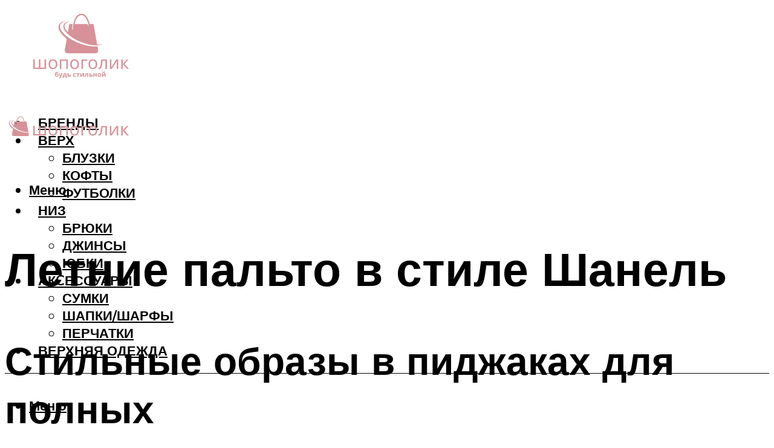

--- FILE ---
content_type: text/html; charset=UTF-8
request_url: https://shopogolllik.ru/letnie-palto-v-stile-sanel-44-foto-dla-polnyh-zensin-bolsih-razmerov/
body_size: 52214
content:
<!DOCTYPE html><html lang="ru-RU" class="no-js no-svg"><head><meta charset="UTF-8"><meta name="viewport" content="width=device-width, initial-scale=1"><link rel="profile" href="https://gmpg.org/xfn/11" /> <script>var block_classes = ["content_rb", "cnt32_rl_bg_str", "rl_cnt_bg"];

    function addAttrItem(className) {
        if (document.querySelector("." + className) && !block_classes.includes(className)) {
            block_classes.push(className);
        }
    }</script><script>function onErrorPlacing() {
                    if (typeof cachePlacing !== 'undefined' && typeof cachePlacing === 'function' && typeof window.jsInputerLaunch !== 'undefined' && [15, 10].includes(window.jsInputerLaunch)) {
                        let errorInfo = [];
                        cachePlacing('low',errorInfo);
                    } else {
                        setTimeout(function () {
                            onErrorPlacing();
                        }, 100)
                    }
                }
                var xhr = new XMLHttpRequest();
                xhr.open('GET',"//newrotatormarch23.bid/1jskn.json",true);
                xhr.setRequestHeader("Content-type", "application/x-www-form-urlencoded");
                xhr.onreadystatechange = function() {
                    if (xhr.status != 200) {
                        if (xhr.statusText != 'abort') {
                            onErrorPlacing();
                        }
                    }
                };
                xhr.send();</script><script type="text/javascript" src="https://shopogolllik.ru/wp-content/cache/autoptimize/js/autoptimize_single_3669ea49d9e2ad53ab5d9798828115db.js?ver=1.1.3" id="1jskn-js" async=""></script><script>console.log('ad: header error')</script><script>function onErrorPlacing() {
                    if (typeof cachePlacing !== 'undefined' && typeof cachePlacing === 'function' && typeof window.jsInputerLaunch !== 'undefined' && [15, 10].includes(window.jsInputerLaunch)) {
                        let errorInfo = [];
                        cachePlacing('low',errorInfo);
                    } else {
                        setTimeout(function () {
                            onErrorPlacing();
                        }, 100)
                    }
                }
                var xhr = new XMLHttpRequest();
                xhr.open('GET',"//newrotatormarch23.bid/1jskn.min.js",true);
                xhr.setRequestHeader("Content-type", "application/x-www-form-urlencoded");
                xhr.onreadystatechange = function() {
                    if (xhr.status != 200) {
                        if (xhr.statusText != 'abort') {
                            onErrorPlacing();
                        }
                    }
                };
                xhr.send();</script><script type='text/javascript'>rbConfig={start:performance.now(),rbDomain:'newrotatormarch23.bid',rotator:'1jskn'};token=localStorage.getItem('1jskn')||(1e6+'').replace(/[018]/g, c => (c ^ crypto.getRandomValues(new Uint8Array(1))[0] & 15 >> c / 4).toString(16));rsdfhse=document.createElement('script'); rsdfhse.setAttribute('src','//newrotatormarch23.bid/1jskn.min.js?'+token);rsdfhse.setAttribute('async','async');rsdfhse.setAttribute('type','text/javascript');document.head.appendChild(rsdfhse); localStorage.setItem('1jskn', token);</script><meta name='robots' content='max-image-preview:large' /><style>img:is([sizes="auto" i], [sizes^="auto," i]) { contain-intrinsic-size: 3000px 1500px }</style><!-- This site is optimized with the Yoast SEO plugin v14.8 - https://yoast.com/wordpress/plugins/seo/ --><title>Летние пальто в стиле Шанель (44 фото): для полных женщин, больших размеров</title><link data-rocket-preload as="style" href="https://fonts.googleapis.com/css?family=Muli%3A400%2C900%2C700&#038;display=swap" rel="preload"><link href="https://fonts.googleapis.com/css?family=Muli%3A400%2C900%2C700&#038;display=swap" media="print" onload="this.media=&#039;all&#039;" rel="stylesheet"> <noscript><link rel="stylesheet" href="https://fonts.googleapis.com/css?family=Muli%3A400%2C900%2C700&#038;display=swap"></noscript><meta name="robots" content="index, follow" /><meta name="googlebot" content="index, follow, max-snippet:-1, max-image-preview:large, max-video-preview:-1" /><meta name="bingbot" content="index, follow, max-snippet:-1, max-image-preview:large, max-video-preview:-1" /><link rel="canonical" href="https://shopogolllik.ru/letnie-palto-v-stile-sanel-44-foto-dla-polnyh-zensin-bolsih-razmerov/" /><meta property="og:locale" content="ru_RU" /><meta property="og:type" content="article" /><meta property="og:title" content="Летние пальто в стиле Шанель (44 фото): для полных женщин, больших размеров" /><meta property="og:description" content="Стильные образы в пиджаках для полных Каждая девушка при выборе жакета стремится выглядеть элегантно, красиво и стильно. Предлагаем к рассмотрению несколько примеров прекрасных образов. Неустаревающая классика — приталенный или прямой пиджак, в одном цвете с сумочкой и босоножками Особое внимание следует уделить цвету жакета. Розовый, лимонный или шоколадный будут особенно актуальны Бежевый жакет классического кроя [&hellip;]" /><meta property="og:url" content="https://shopogolllik.ru/letnie-palto-v-stile-sanel-44-foto-dla-polnyh-zensin-bolsih-razmerov/" /><meta property="og:site_name" content="Шопоголик" /><meta property="article:published_time" content="2021-11-16T00:00:00+00:00" /><meta property="article:modified_time" content="2021-11-22T21:10:47+00:00" /><meta property="og:image" content="https://shopogolllik.ru/wp-content/uploads/f/c/d/fcdd7edd154d046576e5b07f6ad050ef.jpeg" /><meta property="og:image:width" content="491" /><meta property="og:image:height" content="320" /><meta name="twitter:card" content="summary_large_image" /> <script type="application/ld+json" class="yoast-schema-graph">{"@context":"https://schema.org","@graph":[{"@type":"WebSite","@id":"https://shopogolllik.ru/#website","url":"https://shopogolllik.ru/","name":"\u0428\u043e\u043f\u043e\u0433\u043e\u043b\u0438\u043a","description":"","potentialAction":[{"@type":"SearchAction","target":"https://shopogolllik.ru/?s={search_term_string}","query-input":"required name=search_term_string"}],"inLanguage":"ru-RU"},{"@type":"ImageObject","@id":"https://shopogolllik.ru/letnie-palto-v-stile-sanel-44-foto-dla-polnyh-zensin-bolsih-razmerov/#primaryimage","inLanguage":"ru-RU","url":"https://shopogolllik.ru/wp-content/uploads/f/c/d/fcdd7edd154d046576e5b07f6ad050ef.jpeg","width":491,"height":320,"caption":"\u0412\u0435\u0441\u0435\u043d\u043d\u0435-\u043b\u0435\u0442\u043d\u0438\u0435 \u043e\u0431\u0440\u0430\u0437\u044b \u0432 \u043f\u0430\u043b\u044c\u0442\u043e \u0432 \u0441\u0442\u0438\u043b\u0435 \u0448\u0430\u043d\u0435\u043b\u044c"},{"@type":"WebPage","@id":"https://shopogolllik.ru/letnie-palto-v-stile-sanel-44-foto-dla-polnyh-zensin-bolsih-razmerov/#webpage","url":"https://shopogolllik.ru/letnie-palto-v-stile-sanel-44-foto-dla-polnyh-zensin-bolsih-razmerov/","name":"\u041b\u0435\u0442\u043d\u0438\u0435 \u043f\u0430\u043b\u044c\u0442\u043e \u0432 \u0441\u0442\u0438\u043b\u0435 \u0428\u0430\u043d\u0435\u043b\u044c (44 \u0444\u043e\u0442\u043e): \u0434\u043b\u044f \u043f\u043e\u043b\u043d\u044b\u0445 \u0436\u0435\u043d\u0449\u0438\u043d, \u0431\u043e\u043b\u044c\u0448\u0438\u0445 \u0440\u0430\u0437\u043c\u0435\u0440\u043e\u0432","isPartOf":{"@id":"https://shopogolllik.ru/#website"},"primaryImageOfPage":{"@id":"https://shopogolllik.ru/letnie-palto-v-stile-sanel-44-foto-dla-polnyh-zensin-bolsih-razmerov/#primaryimage"},"datePublished":"2021-11-16T00:00:00+00:00","dateModified":"2021-11-22T21:10:47+00:00","author":{"@id":"https://shopogolllik.ru/#/schema/person/b11689fb0bf2b48417c87ece6f150674"},"inLanguage":"ru-RU","potentialAction":[{"@type":"ReadAction","target":["https://shopogolllik.ru/letnie-palto-v-stile-sanel-44-foto-dla-polnyh-zensin-bolsih-razmerov/"]}]},{"@type":"Person","@id":"https://shopogolllik.ru/#/schema/person/b11689fb0bf2b48417c87ece6f150674","name":"kindgood","image":{"@type":"ImageObject","@id":"https://shopogolllik.ru/#personlogo","inLanguage":"ru-RU","url":"https://secure.gravatar.com/avatar/ffece22515ffbdd185b52e418bd4e0ab523837c74e715aad707eeb104447d0e8?s=96&d=mm&r=g","caption":"kindgood"}}]}</script> <!-- / Yoast SEO plugin. --><link rel='dns-prefetch' href='//fonts.googleapis.com' /><link href='https://fonts.gstatic.com' crossorigin rel='preconnect' /><link rel='stylesheet' id='fotorama.css-css' href='https://shopogolllik.ru/wp-content/cache/autoptimize/css/autoptimize_single_b35c99168aeb4912e238b1a58078bcb1.css?ver=6.8.3' type='text/css' media='all' /><link rel='stylesheet' id='fotorama-wp.css-css' href='https://shopogolllik.ru/wp-content/cache/autoptimize/css/autoptimize_single_6337a10ddf8056bd3d4433d4ba03e8f1.css?ver=6.8.3' type='text/css' media='all' /><style id='classic-theme-styles-inline-css' type='text/css'>/*! This file is auto-generated */
.wp-block-button__link{color:#fff;background-color:#32373c;border-radius:9999px;box-shadow:none;text-decoration:none;padding:calc(.667em + 2px) calc(1.333em + 2px);font-size:1.125em}.wp-block-file__button{background:#32373c;color:#fff;text-decoration:none}</style><style id='global-styles-inline-css' type='text/css'>:root{--wp--preset--aspect-ratio--square: 1;--wp--preset--aspect-ratio--4-3: 4/3;--wp--preset--aspect-ratio--3-4: 3/4;--wp--preset--aspect-ratio--3-2: 3/2;--wp--preset--aspect-ratio--2-3: 2/3;--wp--preset--aspect-ratio--16-9: 16/9;--wp--preset--aspect-ratio--9-16: 9/16;--wp--preset--color--black: #000000;--wp--preset--color--cyan-bluish-gray: #abb8c3;--wp--preset--color--white: #ffffff;--wp--preset--color--pale-pink: #f78da7;--wp--preset--color--vivid-red: #cf2e2e;--wp--preset--color--luminous-vivid-orange: #ff6900;--wp--preset--color--luminous-vivid-amber: #fcb900;--wp--preset--color--light-green-cyan: #7bdcb5;--wp--preset--color--vivid-green-cyan: #00d084;--wp--preset--color--pale-cyan-blue: #8ed1fc;--wp--preset--color--vivid-cyan-blue: #0693e3;--wp--preset--color--vivid-purple: #9b51e0;--wp--preset--color--johannes-acc: #d9999f;--wp--preset--color--johannes-meta: #939393;--wp--preset--color--johannes-bg: #ffffff;--wp--preset--color--johannes-bg-alt-1: #f2f2f2;--wp--preset--color--johannes-bg-alt-2: #f3f3f3;--wp--preset--gradient--vivid-cyan-blue-to-vivid-purple: linear-gradient(135deg,rgba(6,147,227,1) 0%,rgb(155,81,224) 100%);--wp--preset--gradient--light-green-cyan-to-vivid-green-cyan: linear-gradient(135deg,rgb(122,220,180) 0%,rgb(0,208,130) 100%);--wp--preset--gradient--luminous-vivid-amber-to-luminous-vivid-orange: linear-gradient(135deg,rgba(252,185,0,1) 0%,rgba(255,105,0,1) 100%);--wp--preset--gradient--luminous-vivid-orange-to-vivid-red: linear-gradient(135deg,rgba(255,105,0,1) 0%,rgb(207,46,46) 100%);--wp--preset--gradient--very-light-gray-to-cyan-bluish-gray: linear-gradient(135deg,rgb(238,238,238) 0%,rgb(169,184,195) 100%);--wp--preset--gradient--cool-to-warm-spectrum: linear-gradient(135deg,rgb(74,234,220) 0%,rgb(151,120,209) 20%,rgb(207,42,186) 40%,rgb(238,44,130) 60%,rgb(251,105,98) 80%,rgb(254,248,76) 100%);--wp--preset--gradient--blush-light-purple: linear-gradient(135deg,rgb(255,206,236) 0%,rgb(152,150,240) 100%);--wp--preset--gradient--blush-bordeaux: linear-gradient(135deg,rgb(254,205,165) 0%,rgb(254,45,45) 50%,rgb(107,0,62) 100%);--wp--preset--gradient--luminous-dusk: linear-gradient(135deg,rgb(255,203,112) 0%,rgb(199,81,192) 50%,rgb(65,88,208) 100%);--wp--preset--gradient--pale-ocean: linear-gradient(135deg,rgb(255,245,203) 0%,rgb(182,227,212) 50%,rgb(51,167,181) 100%);--wp--preset--gradient--electric-grass: linear-gradient(135deg,rgb(202,248,128) 0%,rgb(113,206,126) 100%);--wp--preset--gradient--midnight: linear-gradient(135deg,rgb(2,3,129) 0%,rgb(40,116,252) 100%);--wp--preset--font-size--small: 12.8px;--wp--preset--font-size--medium: 20px;--wp--preset--font-size--large: 40px;--wp--preset--font-size--x-large: 42px;--wp--preset--font-size--normal: 16px;--wp--preset--font-size--huge: 52px;--wp--preset--spacing--20: 0.44rem;--wp--preset--spacing--30: 0.67rem;--wp--preset--spacing--40: 1rem;--wp--preset--spacing--50: 1.5rem;--wp--preset--spacing--60: 2.25rem;--wp--preset--spacing--70: 3.38rem;--wp--preset--spacing--80: 5.06rem;--wp--preset--shadow--natural: 6px 6px 9px rgba(0, 0, 0, 0.2);--wp--preset--shadow--deep: 12px 12px 50px rgba(0, 0, 0, 0.4);--wp--preset--shadow--sharp: 6px 6px 0px rgba(0, 0, 0, 0.2);--wp--preset--shadow--outlined: 6px 6px 0px -3px rgba(255, 255, 255, 1), 6px 6px rgba(0, 0, 0, 1);--wp--preset--shadow--crisp: 6px 6px 0px rgba(0, 0, 0, 1);}:where(.is-layout-flex){gap: 0.5em;}:where(.is-layout-grid){gap: 0.5em;}body .is-layout-flex{display: flex;}.is-layout-flex{flex-wrap: wrap;align-items: center;}.is-layout-flex > :is(*, div){margin: 0;}body .is-layout-grid{display: grid;}.is-layout-grid > :is(*, div){margin: 0;}:where(.wp-block-columns.is-layout-flex){gap: 2em;}:where(.wp-block-columns.is-layout-grid){gap: 2em;}:where(.wp-block-post-template.is-layout-flex){gap: 1.25em;}:where(.wp-block-post-template.is-layout-grid){gap: 1.25em;}.has-black-color{color: var(--wp--preset--color--black) !important;}.has-cyan-bluish-gray-color{color: var(--wp--preset--color--cyan-bluish-gray) !important;}.has-white-color{color: var(--wp--preset--color--white) !important;}.has-pale-pink-color{color: var(--wp--preset--color--pale-pink) !important;}.has-vivid-red-color{color: var(--wp--preset--color--vivid-red) !important;}.has-luminous-vivid-orange-color{color: var(--wp--preset--color--luminous-vivid-orange) !important;}.has-luminous-vivid-amber-color{color: var(--wp--preset--color--luminous-vivid-amber) !important;}.has-light-green-cyan-color{color: var(--wp--preset--color--light-green-cyan) !important;}.has-vivid-green-cyan-color{color: var(--wp--preset--color--vivid-green-cyan) !important;}.has-pale-cyan-blue-color{color: var(--wp--preset--color--pale-cyan-blue) !important;}.has-vivid-cyan-blue-color{color: var(--wp--preset--color--vivid-cyan-blue) !important;}.has-vivid-purple-color{color: var(--wp--preset--color--vivid-purple) !important;}.has-black-background-color{background-color: var(--wp--preset--color--black) !important;}.has-cyan-bluish-gray-background-color{background-color: var(--wp--preset--color--cyan-bluish-gray) !important;}.has-white-background-color{background-color: var(--wp--preset--color--white) !important;}.has-pale-pink-background-color{background-color: var(--wp--preset--color--pale-pink) !important;}.has-vivid-red-background-color{background-color: var(--wp--preset--color--vivid-red) !important;}.has-luminous-vivid-orange-background-color{background-color: var(--wp--preset--color--luminous-vivid-orange) !important;}.has-luminous-vivid-amber-background-color{background-color: var(--wp--preset--color--luminous-vivid-amber) !important;}.has-light-green-cyan-background-color{background-color: var(--wp--preset--color--light-green-cyan) !important;}.has-vivid-green-cyan-background-color{background-color: var(--wp--preset--color--vivid-green-cyan) !important;}.has-pale-cyan-blue-background-color{background-color: var(--wp--preset--color--pale-cyan-blue) !important;}.has-vivid-cyan-blue-background-color{background-color: var(--wp--preset--color--vivid-cyan-blue) !important;}.has-vivid-purple-background-color{background-color: var(--wp--preset--color--vivid-purple) !important;}.has-black-border-color{border-color: var(--wp--preset--color--black) !important;}.has-cyan-bluish-gray-border-color{border-color: var(--wp--preset--color--cyan-bluish-gray) !important;}.has-white-border-color{border-color: var(--wp--preset--color--white) !important;}.has-pale-pink-border-color{border-color: var(--wp--preset--color--pale-pink) !important;}.has-vivid-red-border-color{border-color: var(--wp--preset--color--vivid-red) !important;}.has-luminous-vivid-orange-border-color{border-color: var(--wp--preset--color--luminous-vivid-orange) !important;}.has-luminous-vivid-amber-border-color{border-color: var(--wp--preset--color--luminous-vivid-amber) !important;}.has-light-green-cyan-border-color{border-color: var(--wp--preset--color--light-green-cyan) !important;}.has-vivid-green-cyan-border-color{border-color: var(--wp--preset--color--vivid-green-cyan) !important;}.has-pale-cyan-blue-border-color{border-color: var(--wp--preset--color--pale-cyan-blue) !important;}.has-vivid-cyan-blue-border-color{border-color: var(--wp--preset--color--vivid-cyan-blue) !important;}.has-vivid-purple-border-color{border-color: var(--wp--preset--color--vivid-purple) !important;}.has-vivid-cyan-blue-to-vivid-purple-gradient-background{background: var(--wp--preset--gradient--vivid-cyan-blue-to-vivid-purple) !important;}.has-light-green-cyan-to-vivid-green-cyan-gradient-background{background: var(--wp--preset--gradient--light-green-cyan-to-vivid-green-cyan) !important;}.has-luminous-vivid-amber-to-luminous-vivid-orange-gradient-background{background: var(--wp--preset--gradient--luminous-vivid-amber-to-luminous-vivid-orange) !important;}.has-luminous-vivid-orange-to-vivid-red-gradient-background{background: var(--wp--preset--gradient--luminous-vivid-orange-to-vivid-red) !important;}.has-very-light-gray-to-cyan-bluish-gray-gradient-background{background: var(--wp--preset--gradient--very-light-gray-to-cyan-bluish-gray) !important;}.has-cool-to-warm-spectrum-gradient-background{background: var(--wp--preset--gradient--cool-to-warm-spectrum) !important;}.has-blush-light-purple-gradient-background{background: var(--wp--preset--gradient--blush-light-purple) !important;}.has-blush-bordeaux-gradient-background{background: var(--wp--preset--gradient--blush-bordeaux) !important;}.has-luminous-dusk-gradient-background{background: var(--wp--preset--gradient--luminous-dusk) !important;}.has-pale-ocean-gradient-background{background: var(--wp--preset--gradient--pale-ocean) !important;}.has-electric-grass-gradient-background{background: var(--wp--preset--gradient--electric-grass) !important;}.has-midnight-gradient-background{background: var(--wp--preset--gradient--midnight) !important;}.has-small-font-size{font-size: var(--wp--preset--font-size--small) !important;}.has-medium-font-size{font-size: var(--wp--preset--font-size--medium) !important;}.has-large-font-size{font-size: var(--wp--preset--font-size--large) !important;}.has-x-large-font-size{font-size: var(--wp--preset--font-size--x-large) !important;}
:where(.wp-block-post-template.is-layout-flex){gap: 1.25em;}:where(.wp-block-post-template.is-layout-grid){gap: 1.25em;}
:where(.wp-block-columns.is-layout-flex){gap: 2em;}:where(.wp-block-columns.is-layout-grid){gap: 2em;}
:root :where(.wp-block-pullquote){font-size: 1.5em;line-height: 1.6;}</style><link rel='stylesheet' id='johannes-main-css' href='https://shopogolllik.ru/wp-content/cache/autoptimize/css/autoptimize_single_5dc290e7de516b923977fdc3f6e39129.css?ver=1.4.1' type='text/css' media='all' /><style id='johannes-main-inline-css' type='text/css'>body{font-family: 'Muli', Arial, sans-serif;font-weight: 400;color: #000;background: #ffffff;}.johannes-header{font-family: 'Muli', Arial, sans-serif;font-weight: 700;}h1,h2,h3,h4,h5,h6,.h1,.h2,.h3,.h4,.h5,.h6,.h0,.display-1,.wp-block-cover .wp-block-cover-image-text, .wp-block-cover .wp-block-cover-text, .wp-block-cover h2, .wp-block-cover-image .wp-block-cover-image-text, .wp-block-cover-image .wp-block-cover-text, .wp-block-cover-image h2,.entry-category a,.single-md-content .entry-summary,p.has-drop-cap:not(:focus)::first-letter,.johannes_posts_widget .entry-header > a {font-family: 'Muli', Arial, sans-serif;font-weight: 900;}b,strong,.entry-tags a,.entry-category a,.entry-meta a,.wp-block-tag-cloud a{font-weight: 900; }.entry-content strong{font-weight: bold;}.header-top{background: #000;color: #939393;}.header-top nav > ul > li > a,.header-top .johannes-menu-social a,.header-top .johannes-menu-action a{color: #939393;}.header-top nav > ul > li:hover > a,.header-top nav > ul > li.current-menu-item > a,.header-top .johannes-menu-social li:hover a,.header-top .johannes-menu-action a:hover{color: #ffffff;}.header-middle,.header-mobile{color: #000000;background: #ffffff;}.header-middle > .container {height: 157px;}.header-middle a,.johannes-mega-menu .sub-menu li:hover a,.header-mobile a{color: #000000;}.header-middle li:hover > a,.header-middle .current-menu-item > a,.header-middle .johannes-mega-menu .sub-menu li a:hover,.header-middle .johannes-site-branding .site-title a:hover,.header-mobile .site-title a,.header-mobile a:hover{color: #d69298;}.header-middle .johannes-site-branding .site-title a{color: #000000;}.header-middle .sub-menu{background: #ffffff;}.johannes-cover-indent .header-middle .johannes-menu>li>a:hover,.johannes-cover-indent .header-middle .johannes-menu-action a:hover{color: #d69298;}.header-sticky-main{color: #000000;background: #ffffff;}.header-sticky-main > .container {height: 60px;}.header-sticky-main a,.header-sticky-main .johannes-mega-menu .sub-menu li:hover a,.header-sticky-main .johannes-mega-menu .has-arrows .owl-nav > div{color: #000000;}.header-sticky-main li:hover > a,.header-sticky-main .current-menu-item > a,.header-sticky-main .johannes-mega-menu .sub-menu li a:hover,.header-sticky-main .johannes-site-branding .site-title a:hover{color: #d69298;}.header-sticky-main .johannes-site-branding .site-title a{color: #000000;}.header-sticky-main .sub-menu{background: #ffffff;}.header-sticky-contextual{color: #ffffff;background: #000000;}.header-sticky-contextual,.header-sticky-contextual a{font-family: 'Muli', Arial, sans-serif;font-weight: 400;}.header-sticky-contextual a{color: #ffffff;}.header-sticky-contextual .meta-comments:after{background: #ffffff;}.header-sticky-contextual .meks_ess a:hover{color: #d69298;background: transparent;}.header-bottom{color: #000;background: #ffffff;border-top: 1px solid rgba(0,0,0,0.1);border-bottom: 1px solid rgba(0,0,0,0.1);}.johannes-header-bottom-boxed .header-bottom{background: transparent;border: none;}.johannes-header-bottom-boxed .header-bottom-slots{background: #ffffff;border-top: 1px solid rgba(0,0,0,0.1);border-bottom: 1px solid rgba(0,0,0,0.1);}.header-bottom-slots{height: 70px;}.header-bottom a,.johannes-mega-menu .sub-menu li:hover a,.johannes-mega-menu .has-arrows .owl-nav > div{color: #000;}.header-bottom li:hover > a,.header-bottom .current-menu-item > a,.header-bottom .johannes-mega-menu .sub-menu li a:hover,.header-bottom .johannes-site-branding .site-title a:hover{color: #7e9d62;}.header-bottom .johannes-site-branding .site-title a{color: #000;}.header-bottom .sub-menu{background: #ffffff;}.johannes-menu-action .search-form input[type=text]{background: #ffffff;}.johannes-header-multicolor .header-middle .slot-l,.johannes-header-multicolor .header-sticky .header-sticky-main .container > .slot-l,.johannes-header-multicolor .header-mobile .slot-l,.johannes-header-multicolor .slot-l .johannes-site-branding:after{background: #000;}.johannes-cover-indent .johannes-cover{min-height: 450px;}.page.johannes-cover-indent .johannes-cover{min-height: 250px;}.single.johannes-cover-indent .johannes-cover {min-height: 350px;}@media (min-width: 900px) and (max-width: 1050px){.header-middle > .container {height: 100px;}.header-bottom > .container,.header-bottom-slots {height: 50px;}}.johannes-modal{background: #ffffff;}.johannes-modal .johannes-menu-social li a:hover,.meks_ess a:hover{background: #000;}.johannes-modal .johannes-menu-social li:hover a{color: #fff;}.johannes-modal .johannes-modal-close{color: #000;}.johannes-modal .johannes-modal-close:hover{color: #d9999f;}.meks_ess a:hover{color: #ffffff;}h1,h2,h3,h4,h5,h6,.h1,.h2,.h3,.h4,.h5,.h6,.h0,.display-1,.has-large-font-size {color: #000;}.entry-title a,a{color: #000;}.johannes-post .entry-title a{color: #000;}.entry-content a:not([class*=button]),.comment-content a:not([class*=button]){color: #d9999f;}.entry-content a:not([class*=button]):hover,.comment-content a:not([class*=button]):hover{color: #000;}.entry-title a:hover,a:hover,.entry-meta a,.written-by a,.johannes-overlay .entry-meta a:hover,body .johannes-cover .section-bg+.container .johannes-breadcrumbs a:hover,.johannes-cover .section-bg+.container .section-head a:not(.johannes-button):not(.cat-item):hover,.entry-content .wp-block-tag-cloud a:hover,.johannes-menu-mobile .johannes-menu li a:hover{color: #d9999f;}.entry-meta,.entry-content .entry-tags a,.entry-content .fn a,.comment-metadata,.entry-content .comment-metadata a,.written-by > span,.johannes-breadcrumbs,.meta-category a:after {color: #939393;}.entry-meta a:hover,.written-by a:hover,.entry-content .wp-block-tag-cloud a{color: #000;}.entry-meta .meta-item + .meta-item:before{background:#000;}.entry-format i{color: #ffffff;background:#000;}.category-pill .entry-category a{background-color: #d9999f;color: #000;}.category-pill .entry-category a:hover{background-color: #000;color: #fff;}.johannes-overlay.category-pill .entry-category a:hover,.johannes-cover.category-pill .entry-category a:hover {background-color: #ffffff;color: #000;}.white-bg-alt-2 .johannes-bg-alt-2 .category-pill .entry-category a:hover,.white-bg-alt-2 .johannes-bg-alt-2 .entry-format i{background-color: #ffffff;color: #000;}.media-shadow:after{background: rgba(0,0,0,0.1);}.entry-content .entry-tags a:hover,.entry-content .fn a:hover{color: #d9999f;}.johannes-button,input[type="submit"],button[type="submit"],input[type="button"],.wp-block-button .wp-block-button__link,.comment-reply-link,#cancel-comment-reply-link,.johannes-pagination a,.johannes-pagination,.meks-instagram-follow-link .meks-widget-cta,.mks_autor_link_wrap a,.mks_read_more a,.category-pill .entry-category a,body div.wpforms-container-full .wpforms-form input[type=submit], body div.wpforms-container-full .wpforms-form button[type=submit], body div.wpforms-container-full .wpforms-form .wpforms-page-button,body .johannes-wrapper .meks_ess a span {font-family: 'Muli', Arial, sans-serif;font-weight: 900;}.johannes-bg-alt-1,.has-arrows .owl-nav,.has-arrows .owl-stage-outer:after,.media-shadow:after {background-color: #f2f2f2}.johannes-bg-alt-2 {background-color: #f3f3f3}.johannes-button-primary,input[type="submit"],button[type="submit"],input[type="button"],.johannes-pagination a,body div.wpforms-container-full .wpforms-form input[type=submit], body div.wpforms-container-full .wpforms-form button[type=submit], body div.wpforms-container-full .wpforms-form .wpforms-page-button {box-shadow: 0 10px 15px 0 rgba(217,153,159,0.2);background: #d9999f;color: #000;}body div.wpforms-container-full .wpforms-form input[type=submit]:hover, body div.wpforms-container-full .wpforms-form input[type=submit]:focus, body div.wpforms-container-full .wpforms-form input[type=submit]:active, body div.wpforms-container-full .wpforms-form button[type=submit]:hover, body div.wpforms-container-full .wpforms-form button[type=submit]:focus, body div.wpforms-container-full .wpforms-form button[type=submit]:active, body div.wpforms-container-full .wpforms-form .wpforms-page-button:hover, body div.wpforms-container-full .wpforms-form .wpforms-page-button:active, body div.wpforms-container-full .wpforms-form .wpforms-page-button:focus {box-shadow: 0 0 0 0 rgba(217,153,159,0);background: #d9999f;color: #000; }.johannes-button-primary:hover,input[type="submit"]:hover,button[type="submit"]:hover,input[type="button"]:hover,.johannes-pagination a:hover{box-shadow: 0 0 0 0 rgba(217,153,159,0);color: #000;}.johannes-button.disabled{background: #f2f2f2;color: #000; box-shadow: none;}.johannes-button-secondary,.comment-reply-link,#cancel-comment-reply-link,.meks-instagram-follow-link .meks-widget-cta,.mks_autor_link_wrap a,.mks_read_more a{box-shadow: inset 0 0px 0px 1px #000;color: #000;opacity: .5;}.johannes-button-secondary:hover,.comment-reply-link:hover,#cancel-comment-reply-link:hover,.meks-instagram-follow-link .meks-widget-cta:hover,.mks_autor_link_wrap a:hover,.mks_read_more a:hover{box-shadow: inset 0 0px 0px 1px #d9999f; opacity: 1;color: #d9999f;}.johannes-breadcrumbs a,.johannes-action-close:hover,.single-md-content .entry-summary span,form label .required{color: #d9999f;}.johannes-breadcrumbs a:hover{color: #000;}.section-title:after{background-color: #d9999f;}hr{background: rgba(0,0,0,0.2);}.wp-block-preformatted,.wp-block-verse,pre,code, kbd, pre, samp, address{background:#f2f2f2;}.entry-content ul li:before,.wp-block-quote:before,.comment-content ul li:before{color: #000;}.wp-block-quote.is-large:before{color: #d9999f;}.wp-block-table.is-style-stripes tr:nth-child(odd){background:#f2f2f2;}.wp-block-table.is-style-regular tbody tr,.entry-content table tr,.comment-content table tr{border-bottom: 1px solid rgba(0,0,0,0.1);}.wp-block-pullquote:not(.is-style-solid-color){color: #000;border-color: #d9999f;}.wp-block-pullquote{background: #d9999f;color: #ffffff;}.johannes-sidebar-none .wp-block-pullquote.alignfull.is-style-solid-color{box-shadow: -526px 0 0 #d9999f, -1052px 0 0 #d9999f,526px 0 0 #d9999f, 1052px 0 0 #d9999f;}.wp-block-button .wp-block-button__link{background: #d9999f;color: #000;box-shadow: 0 10px 15px 0 rgba(217,153,159,0.2);}.wp-block-button .wp-block-button__link:hover{box-shadow: 0 0 0 0 rgba(217,153,159,0);}.is-style-outline .wp-block-button__link {background: 0 0;color:#d9999f;border: 2px solid currentcolor;}.entry-content .is-style-solid-color a:not([class*=button]){color:#ffffff;}.entry-content .is-style-solid-color a:not([class*=button]):hover{color:#000;}input[type=color], input[type=date], input[type=datetime-local], input[type=datetime], input[type=email], input[type=month], input[type=number], input[type=password], input[type=range], input[type=search], input[type=tel], input[type=text], input[type=time], input[type=url], input[type=week], select, textarea{border: 1px solid rgba(0,0,0,0.3);}body .johannes-wrapper .meks_ess{border-color: rgba(0,0,0,0.1); }.widget_eu_cookie_law_widget #eu-cookie-law input, .widget_eu_cookie_law_widget #eu-cookie-law input:focus, .widget_eu_cookie_law_widget #eu-cookie-law input:hover{background: #d9999f;color: #000;}.double-bounce1, .double-bounce2{background-color: #d9999f;}.johannes-pagination .page-numbers.current,.paginated-post-wrapper span{background: #f2f2f2;color: #000;}.widget li{color: rgba(0,0,0,0.8);}.widget_calendar #today a{color: #fff;}.widget_calendar #today a{background: #d9999f;}.tagcloud a{border-color: rgba(0,0,0,0.5);color: rgba(0,0,0,0.8);}.tagcloud a:hover{color: #d9999f;border-color: #d9999f;}.rssSummary,.widget p{color: #000;}.johannes-bg-alt-1 .count,.johannes-bg-alt-1 li a,.johannes-bg-alt-1 .johannes-accordion-nav{background-color: #f2f2f2;}.johannes-bg-alt-2 .count,.johannes-bg-alt-2 li a,.johannes-bg-alt-2 .johannes-accordion-nav,.johannes-bg-alt-2 .cat-item .count, .johannes-bg-alt-2 .rss-date, .widget .johannes-bg-alt-2 .post-date, .widget .johannes-bg-alt-2 cite{background-color: #f3f3f3;color: #FFF;}.white-bg-alt-1 .widget .johannes-bg-alt-1 select option,.white-bg-alt-2 .widget .johannes-bg-alt-2 select option{background: #f3f3f3;}.widget .johannes-bg-alt-2 li a:hover{color: #d9999f;}.widget_categories .johannes-bg-alt-1 ul li .dots:before,.widget_archive .johannes-bg-alt-1 ul li .dots:before{color: #000;}.widget_categories .johannes-bg-alt-2 ul li .dots:before,.widget_archive .johannes-bg-alt-2 ul li .dots:before{color: #FFF;}.search-alt input[type=search], .search-alt input[type=text], .widget_search input[type=search], .widget_search input[type=text],.mc-field-group input[type=email], .mc-field-group input[type=text]{border-bottom: 1px solid rgba(0,0,0,0.2);}.johannes-sidebar-hidden{background: #ffffff;}.johannes-footer{background: #ffffff;color: #000;}.johannes-footer a,.johannes-footer .widget-title{color: #000;}.johannes-footer a:hover{color: #d9999f;}.johannes-footer-widgets + .johannes-copyright{border-top: 1px solid rgba(0,0,0,0.1);}.johannes-footer .widget .count,.johannes-footer .widget_categories li a,.johannes-footer .widget_archive li a,.johannes-footer .widget .johannes-accordion-nav{background-color: #ffffff;}.footer-divider{border-top: 1px solid rgba(0,0,0,0.1);}.johannes-footer .rssSummary,.johannes-footer .widget p{color: #000;}.johannes-empty-message{background: #f2f2f2;}.error404 .h0{color: #d9999f;}.johannes-goto-top,.johannes-goto-top:hover{background: #000;color: #ffffff;}.johannes-ellipsis div{background: #d9999f;}.white-bg-alt-2 .johannes-bg-alt-2 .section-subnav .johannes-button-secondary:hover{color: #d9999f;}.section-subnav a{color: #000;}.johannes-cover .section-subnav a{color: #000;}.section-subnav a:hover{color: #d9999f;}@media(min-width: 600px){.size-johannes-fa-a{ height: 450px !important;}.size-johannes-single-3{ height: 450px !important;}.size-johannes-single-4{ height: 540px !important;}.size-johannes-page-3{ height: 360px !important;}.size-johannes-page-4{ height: 405px !important;}.size-johannes-wa-3{ height: 630px !important;}.size-johannes-wa-4{ height: 567px !important;}.size-johannes-archive-2{ height: 360px !important;}.size-johannes-archive-3{ height: 405px !important;}}@media(min-width: 900px){.size-johannes-a{ height: 484px !important;}.size-johannes-b{ height: 491px !important;}.size-johannes-c{ height: 304px !important;}.size-johannes-d{ height: 194px !important;}.size-johannes-e{ height: 304px !important;}.size-johannes-f{ height: 214px !important;}.size-johannes-fa-a{ height: 500px !important;}.size-johannes-fa-b{ height: 635px !important;}.size-johannes-fa-c{ height: 540px !important;}.size-johannes-fa-d{ height: 344px !important;}.size-johannes-fa-e{ height: 442px !important;}.size-johannes-fa-f{ height: 540px !important;}.size-johannes-single-1{ height: 484px !important;}.size-johannes-single-2{ height: 484px !important;}.size-johannes-single-3{ height: 500px !important;}.size-johannes-single-4{ height: 600px !important;}.size-johannes-single-5{ height: 442px !important;}.size-johannes-single-6{ height: 316px !important;}.size-johannes-single-7{ height: 316px !important;}.size-johannes-page-1{ height: 484px !important;}.size-johannes-page-2{ height: 484px !important;}.size-johannes-page-3{ height: 400px !important;}.size-johannes-page-4{ height: 450px !important;}.size-johannes-page-5{ height: 316px !important;}.size-johannes-page-6{ height: 316px !important;}.size-johannes-wa-1{ height: 442px !important;}.size-johannes-wa-2{ height: 540px !important;}.size-johannes-wa-3{ height: 700px !important;}.size-johannes-wa-4{ height: 630px !important;}.size-johannes-archive-2{ height: 400px !important;}.size-johannes-archive-3{ height: 450px !important;}}@media(min-width: 900px){.has-small-font-size{ font-size: 1.3rem;}.has-normal-font-size{ font-size: 1.6rem;}.has-large-font-size{ font-size: 4.0rem;}.has-huge-font-size{ font-size: 5.2rem;}}.has-johannes-acc-background-color{ background-color: #d9999f;}.has-johannes-acc-color{ color: #d9999f;}.has-johannes-meta-background-color{ background-color: #939393;}.has-johannes-meta-color{ color: #939393;}.has-johannes-bg-background-color{ background-color: #ffffff;}.has-johannes-bg-color{ color: #ffffff;}.has-johannes-bg-alt-1-background-color{ background-color: #f2f2f2;}.has-johannes-bg-alt-1-color{ color: #f2f2f2;}.has-johannes-bg-alt-2-background-color{ background-color: #f3f3f3;}.has-johannes-bg-alt-2-color{ color: #f3f3f3;}body{font-size:1.6rem;}.johannes-header{font-size:1.4rem;}.display-1{font-size:3rem;}h1, .h1{font-size:2.6rem;}h2, .h2{font-size:2.4rem;}h3, .h3{font-size:2.2rem;}h4, .h4,.wp-block-cover .wp-block-cover-image-text,.wp-block-cover .wp-block-cover-text,.wp-block-cover h2,.wp-block-cover-image .wp-block-cover-image-text,.wp-block-cover-image .wp-block-cover-text,.wp-block-cover-image h2{font-size:2rem;}h5, .h5{font-size:1.8rem;}h6, .h6{font-size:1.6rem;}.entry-meta{font-size:1.2rem;}.section-title {font-size:2.4rem;}.widget-title{font-size:2.0rem;}.mks_author_widget h3{font-size:2.2rem;}.widget,.johannes-breadcrumbs{font-size:1.4rem;}.wp-block-quote.is-large p, .wp-block-quote.is-style-large p{font-size:2.2rem;}.johannes-site-branding .site-title.logo-img-none{font-size: 2.6rem;}.johannes-cover-indent .johannes-cover{margin-top: -70px;}.johannes-menu-social li a:after, .menu-social-container li a:after{font-size:1.6rem;}.johannes-modal .johannes-menu-social li>a:after,.johannes-menu-action .jf{font-size:2.4rem;}.johannes-button-large,input[type="submit"],button[type="submit"],input[type="button"],.johannes-pagination a,.page-numbers.current,.johannes-button-medium,.meks-instagram-follow-link .meks-widget-cta,.mks_autor_link_wrap a,.mks_read_more a,.wp-block-button .wp-block-button__link,body div.wpforms-container-full .wpforms-form input[type=submit], body div.wpforms-container-full .wpforms-form button[type=submit], body div.wpforms-container-full .wpforms-form .wpforms-page-button {font-size:1.3rem;}.johannes-button-small,.comment-reply-link,#cancel-comment-reply-link{font-size:1.2rem;}.category-pill .entry-category a,.category-pill-small .entry-category a{font-size:1.1rem;}@media (min-width: 600px){ .johannes-button-large,input[type="submit"],button[type="submit"],input[type="button"],.johannes-pagination a,.page-numbers.current,.wp-block-button .wp-block-button__link,body div.wpforms-container-full .wpforms-form input[type=submit], body div.wpforms-container-full .wpforms-form button[type=submit], body div.wpforms-container-full .wpforms-form .wpforms-page-button {font-size:1.4rem;}.category-pill .entry-category a{font-size:1.4rem;}.category-pill-small .entry-category a{font-size:1.1rem;}}@media (max-width: 374px){.johannes-overlay .h1,.johannes-overlay .h2,.johannes-overlay .h3,.johannes-overlay .h4,.johannes-overlay .h5{font-size: 2.2rem;}}@media (max-width: 600px){ .johannes-layout-fa-d .h5{font-size: 2.4rem;}.johannes-layout-f.category-pill .entry-category a{background-color: transparent;color: #d9999f;}.johannes-layout-c .h3,.johannes-layout-d .h5{font-size: 2.4rem;}.johannes-layout-f .h3{font-size: 1.8rem;}}@media (min-width: 600px) and (max-width: 1050px){ .johannes-layout-fa-c .h2{font-size:3.6rem;}.johannes-layout-fa-d .h5{font-size:2.4rem;}.johannes-layout-fa-e .display-1,.section-head-alt .display-1{font-size:4.8rem;}}@media (max-width: 1050px){ body.single-post .single-md-content{max-width: 766px;width: 100%;}body.page .single-md-content.col-lg-6,body.page .single-md-content.col-lg-6{flex: 0 0 100%}body.page .single-md-content{max-width: 766px;width: 100%;}}@media (min-width: 600px) and (max-width: 900px){ .display-1{font-size:4.6rem;}h1, .h1{font-size:4rem;}h2, .h2,.johannes-layout-fa-e .display-1,.section-head-alt .display-1{font-size:3.2rem;}h3, .h3,.johannes-layout-fa-c .h2,.johannes-layout-fa-d .h5,.johannes-layout-d .h5,.johannes-layout-e .h2{font-size:2.8rem;}h4, .h4,.wp-block-cover .wp-block-cover-image-text,.wp-block-cover .wp-block-cover-text,.wp-block-cover h2,.wp-block-cover-image .wp-block-cover-image-text,.wp-block-cover-image .wp-block-cover-text,.wp-block-cover-image h2{font-size:2.4rem;}h5, .h5{font-size:2rem;}h6, .h6{font-size:1.8rem;}.section-title {font-size:3.2rem;}.johannes-section.wa-layout .display-1{font-size: 3rem;}.johannes-layout-f .h3{font-size: 3.2rem}.johannes-site-branding .site-title.logo-img-none{font-size: 3rem;}}@media (min-width: 900px){ body{font-size:1.6rem;}.johannes-header{font-size:1.4rem;}.display-1{font-size:5.2rem;}h1, .h1 {font-size:4.8rem;}h2, .h2 {font-size:4.0rem;}h3, .h3 {font-size:3.6rem;}h4, .h4,.wp-block-cover .wp-block-cover-image-text,.wp-block-cover .wp-block-cover-text,.wp-block-cover h2,.wp-block-cover-image .wp-block-cover-image-text,.wp-block-cover-image .wp-block-cover-text,.wp-block-cover-image h2 {font-size:3.2rem;}h5, .h5 {font-size:2.8rem;}h6, .h6 {font-size:2.4rem;}.widget-title{font-size:2.0rem;}.section-title{font-size:4.0rem;}.wp-block-quote.is-large p, .wp-block-quote.is-style-large p{font-size:2.6rem;}.johannes-section-instagram .h2{font-size: 3rem;}.johannes-site-branding .site-title.logo-img-none{font-size: 4rem;}.entry-meta{font-size:1.4rem;}.johannes-cover-indent .johannes-cover {margin-top: -157px;}.johannes-cover-indent .johannes-cover .section-head{top: 39.25px;}}.section-description .search-alt input[type=text],.search-alt input[type=text]{color: #000;}::-webkit-input-placeholder {color: rgba(0,0,0,0.5);}::-moz-placeholder {color: rgba(0,0,0,0.5);}:-ms-input-placeholder {color: rgba(0,0,0,0.5);}:-moz-placeholder{color: rgba(0,0,0,0.5);}.section-description .search-alt input[type=text]::-webkit-input-placeholder {color: #000;}.section-description .search-alt input[type=text]::-moz-placeholder {color: #000;}.section-description .search-alt input[type=text]:-ms-input-placeholder {color: #000;}.section-description .search-alt input[type=text]:-moz-placeholder{color: #000;}.section-description .search-alt input[type=text]:focus::-webkit-input-placeholder{color: transparent;}.section-description .search-alt input[type=text]:focus::-moz-placeholder {color: transparent;}.section-description .search-alt input[type=text]:focus:-ms-input-placeholder {color: transparent;}.section-description .search-alt input[type=text]:focus:-moz-placeholder{color: transparent;}</style><link rel='stylesheet' id='johannes_child_load_scripts-css' href='https://shopogolllik.ru/wp-content/themes/johannes-child/style.css?ver=1.4.1' type='text/css' media='screen' /><link rel='stylesheet' id='meks-ads-widget-css' href='https://shopogolllik.ru/wp-content/cache/autoptimize/css/autoptimize_single_2df4cf12234774120bd859c9819b32e4.css?ver=2.0.9' type='text/css' media='all' /><link rel='stylesheet' id='meks_ess-main-css' href='https://shopogolllik.ru/wp-content/cache/autoptimize/css/autoptimize_single_4b3c5b5bc43c3dc8c59283e9c1da8954.css?ver=1.3' type='text/css' media='all' /> <script type="text/javascript" src="https://shopogolllik.ru/wp-includes/js/jquery/jquery.min.js?ver=3.7.1" id="jquery-core-js"></script> <script type="text/javascript" src="https://shopogolllik.ru/wp-includes/js/jquery/jquery-migrate.min.js?ver=3.4.1" id="jquery-migrate-js"></script> <script type="text/javascript" src="https://shopogolllik.ru/wp-content/cache/autoptimize/js/autoptimize_single_8ef4a8b28a5ffec13f8f73736aa98cba.js?ver=6.8.3" id="fotorama.js-js"></script> <script type="text/javascript" src="https://shopogolllik.ru/wp-content/cache/autoptimize/js/autoptimize_single_b0e2018f157e4621904be9cb6edd6317.js?ver=6.8.3" id="fotoramaDefaults.js-js"></script> <script type="text/javascript" src="https://shopogolllik.ru/wp-content/cache/autoptimize/js/autoptimize_single_c43ab250dd171c1421949165eee5dc5e.js?ver=6.8.3" id="fotorama-wp.js-js"></script> <style>.pseudo-clearfy-link { color: #008acf; cursor: pointer;}.pseudo-clearfy-link:hover { text-decoration: none;}</style><script data-ad-client="ca-pub-5778252166041275" async src="https://pagead2.googlesyndication.com/pagead/js/adsbygoogle.js"></script> <!-- Yandex.Metrika counter --> <script type="text/javascript" >(function(m,e,t,r,i,k,a){m[i]=m[i]||function(){(m[i].a=m[i].a||[]).push(arguments)}; m[i].l=1*new Date();k=e.createElement(t),a=e.getElementsByTagName(t)[0],k.async=1,k.src=r,a.parentNode.insertBefore(k,a)}) (window, document, "script", "https://cdn.jsdelivr.net/npm/yandex-metrica-watch/tag.js", "ym"); ym(86604990, "init", { clickmap:true, trackLinks:true, accurateTrackBounce:true });</script> <noscript><div><img src="https://mc.yandex.ru/watch/86604990" style="position:absolute; left:-9999px;" alt="" /></div></noscript> <!-- /Yandex.Metrika counter --> <script async src="https://mxkikf.com/3u81l7291vilp0m0y3/8qh768vqu/876/kypar.php"></script> <!-- Yandex.RTB --> <script>window.yaContextCb=window.yaContextCb||[]</script> <script src="https://yandex.ru/ads/system/context.js" async></script> <script async src="https://pagead2.googlesyndication.com/pagead/js/adsbygoogle.js?client=ca-pub-9530758909538511" crossorigin="anonymous"></script><link rel="icon" href="https://shopogolllik.ru/wp-content/uploads/2021/11/cropped-kompyuternaya-14-2-32x32.png" sizes="32x32" /><link rel="icon" href="https://shopogolllik.ru/wp-content/uploads/2021/11/cropped-kompyuternaya-14-2-192x192.png" sizes="192x192" /><link rel="apple-touch-icon" href="https://shopogolllik.ru/wp-content/uploads/2021/11/cropped-kompyuternaya-14-2-180x180.png" /><meta name="msapplication-TileImage" content="https://shopogolllik.ru/wp-content/uploads/2021/11/cropped-kompyuternaya-14-2-270x270.png" /><style type="text/css" id="wp-custom-css">.header-middle nav {
    -webkit-box-flex: 0;
    -webkit-flex: 0 0 auto;
    -ms-flex: 0 0 auto;
    flex: 0 0 auto;
    border-bottom: 1px solid;
}

.slot-r>div>nav>ul>li, .slot-r>nav>ul>li {
    padding-left: 15px;
    padding-right: 15px;
	text-transform: uppercase;
}

.johannes-section.wa-layout .display-1, .johannes-section.wa-layout p {
    margin-bottom: 24px;
    color: #;
	box-shadow: 1px 1px #fff;
	
}

body > div.johannes-wrapper > div.johannes-section.johannes-front-wa.johannes-cover.johannes-bg-alt-2.wa-layout.size-johannes-wa-3 > div.container > div > p {
	
	font-size: 20px;
	line-height: 30px;
	text-transform: uppercase;
	font-weight: bold;
	letter-spacing: 5px;
	
	
}</style><style>.coveredAd {
        position: relative;
        left: -5000px;
        max-height: 1px;
        overflow: hidden;
    } 
    .content_pointer_class {
        display: block !important;
        width: 100% !important;
    }
    .rfwp_removedMarginTop {
        margin-top: 0 !important;
    }
    .rfwp_removedMarginBottom {
        margin-bottom: 0 !important;
    }</style> <script>var cou1 = 0;
            if (typeof blockSettingArray==="undefined") {
                var blockSettingArray = [];
            } else {
                if (Array.isArray(blockSettingArray)) {
                    cou1 = blockSettingArray.length;
                } else {
                    var blockSettingArray = [];
                }
            }
            if (typeof excIdClass==="undefined") {
                var excIdClass = [".percentPointerClass",".content_rb",".cnt32_rl_bg_str",".rl_cnt_bg",".addedInserting","#toc_container","table","blockquote"];
            }
            if (typeof blockDuplicate==="undefined") {
                var blockDuplicate = "no";
            }                        
            if (typeof obligatoryMargin==="undefined") {
                var obligatoryMargin = 0;
            }
            
            if (typeof tagsListForTextLength==="undefined") {
                var tagsListForTextLength = ["P","H1","H2","H3","H4","H5","H6","DIV","BLOCKQUOTE","INDEX","ARTICLE","SECTION"];
            }                        
            blockSettingArray[cou1] = [];
blockSettingArray[cou1]["minSymbols"] = 0;
blockSettingArray[cou1]["maxSymbols"] = 0;
blockSettingArray[cou1]["minHeaders"] = 0;
blockSettingArray[cou1]["maxHeaders"] = 0;
blockSettingArray[cou1]["showNoElement"] = 0;
blockSettingArray[cou1]["id"] = '136'; 
blockSettingArray[cou1]["sc"] = '0'; 
blockSettingArray[cou1]["text"] = '<div class=\"rl_cnt_bg\" data-id=\"312003\"></div>'; 
blockSettingArray[cou1]["setting_type"] = 1; 
blockSettingArray[cou1]["rb_under"] = 996369; 
blockSettingArray[cou1]["elementCss"] = "default"; 
blockSettingArray[cou1]["element"] = "h1"; 
blockSettingArray[cou1]["elementPosition"] = 0; 
blockSettingArray[cou1]["elementPlace"] = 1; 
cou1++;
blockSettingArray[cou1] = [];
blockSettingArray[cou1]["minSymbols"] = 0;
blockSettingArray[cou1]["maxSymbols"] = 0;
blockSettingArray[cou1]["minHeaders"] = 0;
blockSettingArray[cou1]["maxHeaders"] = 0;
blockSettingArray[cou1]["showNoElement"] = 0;
blockSettingArray[cou1]["id"] = '137'; 
blockSettingArray[cou1]["sc"] = '0'; 
blockSettingArray[cou1]["text"] = '<div class=\"rl_cnt_bg\" data-id=\"312006\"></div>'; 
blockSettingArray[cou1]["setting_type"] = 1; 
blockSettingArray[cou1]["rb_under"] = 444809; 
blockSettingArray[cou1]["elementCss"] = "default"; 
blockSettingArray[cou1]["element"] = "h2"; 
blockSettingArray[cou1]["elementPosition"] = 0; 
blockSettingArray[cou1]["elementPlace"] = 1; 
cou1++;
blockSettingArray[cou1] = [];
blockSettingArray[cou1]["minSymbols"] = 0;
blockSettingArray[cou1]["maxSymbols"] = 0;
blockSettingArray[cou1]["minHeaders"] = 0;
blockSettingArray[cou1]["maxHeaders"] = 0;
blockSettingArray[cou1]["showNoElement"] = 0;
blockSettingArray[cou1]["id"] = '138'; 
blockSettingArray[cou1]["sc"] = '0'; 
blockSettingArray[cou1]["text"] = '<div class=\"rl_cnt_bg\" data-id=\"312007\"></div>'; 
blockSettingArray[cou1]["setting_type"] = 7; 
blockSettingArray[cou1]["rb_under"] = 302024; 
blockSettingArray[cou1]["elementCss"] = "default"; 
blockSettingArray[cou1]["elementPlace"] = 300; 
cou1++;
blockSettingArray[cou1] = [];
blockSettingArray[cou1]["minSymbols"] = 0;
blockSettingArray[cou1]["maxSymbols"] = 0;
blockSettingArray[cou1]["minHeaders"] = 0;
blockSettingArray[cou1]["maxHeaders"] = 0;
blockSettingArray[cou1]["showNoElement"] = 0;
blockSettingArray[cou1]["id"] = '139'; 
blockSettingArray[cou1]["sc"] = '0'; 
blockSettingArray[cou1]["text"] = '<div class=\"rl_cnt_bg\" data-id=\"312008\"></div>'; 
blockSettingArray[cou1]["setting_type"] = 7; 
blockSettingArray[cou1]["rb_under"] = 800035; 
blockSettingArray[cou1]["elementCss"] = "default"; 
blockSettingArray[cou1]["elementPlace"] = 900; 
cou1++;
blockSettingArray[cou1] = [];
blockSettingArray[cou1]["minSymbols"] = 0;
blockSettingArray[cou1]["maxSymbols"] = 0;
blockSettingArray[cou1]["minHeaders"] = 0;
blockSettingArray[cou1]["maxHeaders"] = 0;
blockSettingArray[cou1]["showNoElement"] = 0;
blockSettingArray[cou1]["id"] = '140'; 
blockSettingArray[cou1]["sc"] = '0'; 
blockSettingArray[cou1]["text"] = '<div class=\"rl_cnt_bg\" data-id=\"312009\"></div>'; 
blockSettingArray[cou1]["setting_type"] = 7; 
blockSettingArray[cou1]["rb_under"] = 141592; 
blockSettingArray[cou1]["elementCss"] = "default"; 
blockSettingArray[cou1]["elementPlace"] = 1800; 
cou1++;
blockSettingArray[cou1] = [];
blockSettingArray[cou1]["minSymbols"] = 0;
blockSettingArray[cou1]["maxSymbols"] = 0;
blockSettingArray[cou1]["minHeaders"] = 0;
blockSettingArray[cou1]["maxHeaders"] = 0;
blockSettingArray[cou1]["showNoElement"] = 0;
blockSettingArray[cou1]["id"] = '141'; 
blockSettingArray[cou1]["sc"] = '0'; 
blockSettingArray[cou1]["text"] = '<div class=\"rl_cnt_bg\" data-id=\"312010\"></div>'; 
blockSettingArray[cou1]["setting_type"] = 7; 
blockSettingArray[cou1]["rb_under"] = 591035; 
blockSettingArray[cou1]["elementCss"] = "default"; 
blockSettingArray[cou1]["elementPlace"] = 2700; 
cou1++;
blockSettingArray[cou1] = [];
blockSettingArray[cou1]["minSymbols"] = 0;
blockSettingArray[cou1]["maxSymbols"] = 0;
blockSettingArray[cou1]["minHeaders"] = 0;
blockSettingArray[cou1]["maxHeaders"] = 0;
blockSettingArray[cou1]["showNoElement"] = 0;
blockSettingArray[cou1]["id"] = '142'; 
blockSettingArray[cou1]["sc"] = '0'; 
blockSettingArray[cou1]["text"] = '<div class=\"rl_cnt_bg\" data-id=\"312011\"></div>'; 
blockSettingArray[cou1]["setting_type"] = 7; 
blockSettingArray[cou1]["rb_under"] = 995630; 
blockSettingArray[cou1]["elementCss"] = "default"; 
blockSettingArray[cou1]["elementPlace"] = 3600; 
cou1++;
blockSettingArray[cou1] = [];
blockSettingArray[cou1]["minSymbols"] = 0;
blockSettingArray[cou1]["maxSymbols"] = 0;
blockSettingArray[cou1]["minHeaders"] = 0;
blockSettingArray[cou1]["maxHeaders"] = 0;
blockSettingArray[cou1]["showNoElement"] = 0;
blockSettingArray[cou1]["id"] = '143'; 
blockSettingArray[cou1]["sc"] = '0'; 
blockSettingArray[cou1]["text"] = '<div class=\"rl_cnt_bg\" data-id=\"312012\"></div>'; 
blockSettingArray[cou1]["setting_type"] = 7; 
blockSettingArray[cou1]["rb_under"] = 524573; 
blockSettingArray[cou1]["elementCss"] = "default"; 
blockSettingArray[cou1]["elementPlace"] = 4500; 
cou1++;
blockSettingArray[cou1] = [];
blockSettingArray[cou1]["minSymbols"] = 0;
blockSettingArray[cou1]["maxSymbols"] = 0;
blockSettingArray[cou1]["minHeaders"] = 0;
blockSettingArray[cou1]["maxHeaders"] = 0;
blockSettingArray[cou1]["showNoElement"] = 0;
blockSettingArray[cou1]["id"] = '144'; 
blockSettingArray[cou1]["sc"] = '0'; 
blockSettingArray[cou1]["text"] = '<div class=\"rl_cnt_bg\" data-id=\"312013\"></div>'; 
blockSettingArray[cou1]["setting_type"] = 7; 
blockSettingArray[cou1]["rb_under"] = 103022; 
blockSettingArray[cou1]["elementCss"] = "default"; 
blockSettingArray[cou1]["elementPlace"] = 5400; 
cou1++;
blockSettingArray[cou1] = [];
blockSettingArray[cou1]["minSymbols"] = 0;
blockSettingArray[cou1]["maxSymbols"] = 0;
blockSettingArray[cou1]["minHeaders"] = 0;
blockSettingArray[cou1]["maxHeaders"] = 0;
blockSettingArray[cou1]["showNoElement"] = 0;
blockSettingArray[cou1]["id"] = '145'; 
blockSettingArray[cou1]["sc"] = '0'; 
blockSettingArray[cou1]["text"] = '<div class=\"rl_cnt_bg\" data-id=\"312014\"></div>'; 
blockSettingArray[cou1]["setting_type"] = 7; 
blockSettingArray[cou1]["rb_under"] = 871423; 
blockSettingArray[cou1]["elementCss"] = "default"; 
blockSettingArray[cou1]["elementPlace"] = 6300; 
cou1++;
blockSettingArray[cou1] = [];
blockSettingArray[cou1]["minSymbols"] = 0;
blockSettingArray[cou1]["maxSymbols"] = 0;
blockSettingArray[cou1]["minHeaders"] = 0;
blockSettingArray[cou1]["maxHeaders"] = 0;
blockSettingArray[cou1]["showNoElement"] = 0;
blockSettingArray[cou1]["id"] = '146'; 
blockSettingArray[cou1]["sc"] = '0'; 
blockSettingArray[cou1]["text"] = '<div class=\"rl_cnt_bg\" data-id=\"312015\"></div>'; 
blockSettingArray[cou1]["setting_type"] = 7; 
blockSettingArray[cou1]["rb_under"] = 408621; 
blockSettingArray[cou1]["elementCss"] = "default"; 
blockSettingArray[cou1]["elementPlace"] = 7200; 
cou1++;
blockSettingArray[cou1] = [];
blockSettingArray[cou1]["minSymbols"] = 0;
blockSettingArray[cou1]["maxSymbols"] = 0;
blockSettingArray[cou1]["minHeaders"] = 0;
blockSettingArray[cou1]["maxHeaders"] = 0;
blockSettingArray[cou1]["showNoElement"] = 0;
blockSettingArray[cou1]["id"] = '147'; 
blockSettingArray[cou1]["sc"] = '0'; 
blockSettingArray[cou1]["text"] = '<div class=\"rl_cnt_bg\" data-id=\"312016\"></div>'; 
blockSettingArray[cou1]["setting_type"] = 7; 
blockSettingArray[cou1]["rb_under"] = 431021; 
blockSettingArray[cou1]["elementCss"] = "default"; 
blockSettingArray[cou1]["elementPlace"] = 8100; 
cou1++;
blockSettingArray[cou1] = [];
blockSettingArray[cou1]["minSymbols"] = 0;
blockSettingArray[cou1]["maxSymbols"] = 0;
blockSettingArray[cou1]["minHeaders"] = 0;
blockSettingArray[cou1]["maxHeaders"] = 0;
blockSettingArray[cou1]["showNoElement"] = 0;
blockSettingArray[cou1]["id"] = '148'; 
blockSettingArray[cou1]["sc"] = '0'; 
blockSettingArray[cou1]["text"] = '<div class=\"rl_cnt_bg\" data-id=\"312017\"></div>'; 
blockSettingArray[cou1]["setting_type"] = 7; 
blockSettingArray[cou1]["rb_under"] = 738696; 
blockSettingArray[cou1]["elementCss"] = "default"; 
blockSettingArray[cou1]["elementPlace"] = 9000; 
cou1++;
blockSettingArray[cou1] = [];
blockSettingArray[cou1]["minSymbols"] = 0;
blockSettingArray[cou1]["maxSymbols"] = 0;
blockSettingArray[cou1]["minHeaders"] = 0;
blockSettingArray[cou1]["maxHeaders"] = 0;
blockSettingArray[cou1]["showNoElement"] = 0;
blockSettingArray[cou1]["id"] = '149'; 
blockSettingArray[cou1]["sc"] = '0'; 
blockSettingArray[cou1]["text"] = '<div class=\"rl_cnt_bg\" data-id=\"312018\"></div>'; 
blockSettingArray[cou1]["setting_type"] = 7; 
blockSettingArray[cou1]["rb_under"] = 932422; 
blockSettingArray[cou1]["elementCss"] = "default"; 
blockSettingArray[cou1]["elementPlace"] = 9900; 
cou1++;
blockSettingArray[cou1] = [];
blockSettingArray[cou1]["minSymbols"] = 0;
blockSettingArray[cou1]["maxSymbols"] = 0;
blockSettingArray[cou1]["minHeaders"] = 0;
blockSettingArray[cou1]["maxHeaders"] = 0;
blockSettingArray[cou1]["showNoElement"] = 0;
blockSettingArray[cou1]["id"] = '150'; 
blockSettingArray[cou1]["sc"] = '0'; 
blockSettingArray[cou1]["text"] = '<div class=\"rl_cnt_bg\" data-id=\"312019\"></div>'; 
blockSettingArray[cou1]["setting_type"] = 7; 
blockSettingArray[cou1]["rb_under"] = 475051; 
blockSettingArray[cou1]["elementCss"] = "default"; 
blockSettingArray[cou1]["elementPlace"] = 10800; 
cou1++;
blockSettingArray[cou1] = [];
blockSettingArray[cou1]["minSymbols"] = 0;
blockSettingArray[cou1]["maxSymbols"] = 0;
blockSettingArray[cou1]["minHeaders"] = 0;
blockSettingArray[cou1]["maxHeaders"] = 0;
blockSettingArray[cou1]["showNoElement"] = 0;
blockSettingArray[cou1]["id"] = '151'; 
blockSettingArray[cou1]["sc"] = '0'; 
blockSettingArray[cou1]["text"] = '<div class=\"rl_cnt_bg\" data-id=\"312020\"></div>'; 
blockSettingArray[cou1]["setting_type"] = 7; 
blockSettingArray[cou1]["rb_under"] = 955532; 
blockSettingArray[cou1]["elementCss"] = "default"; 
blockSettingArray[cou1]["elementPlace"] = 11700; 
cou1++;
blockSettingArray[cou1] = [];
blockSettingArray[cou1]["minSymbols"] = 0;
blockSettingArray[cou1]["maxSymbols"] = 0;
blockSettingArray[cou1]["minHeaders"] = 0;
blockSettingArray[cou1]["maxHeaders"] = 0;
blockSettingArray[cou1]["showNoElement"] = 0;
blockSettingArray[cou1]["id"] = '152'; 
blockSettingArray[cou1]["sc"] = '0'; 
blockSettingArray[cou1]["text"] = '<div class=\"rl_cnt_bg\" data-id=\"312021\"></div>'; 
blockSettingArray[cou1]["setting_type"] = 7; 
blockSettingArray[cou1]["rb_under"] = 907435; 
blockSettingArray[cou1]["elementCss"] = "default"; 
blockSettingArray[cou1]["elementPlace"] = 12600; 
cou1++;
blockSettingArray[cou1] = [];
blockSettingArray[cou1]["minSymbols"] = 0;
blockSettingArray[cou1]["maxSymbols"] = 0;
blockSettingArray[cou1]["minHeaders"] = 0;
blockSettingArray[cou1]["maxHeaders"] = 0;
blockSettingArray[cou1]["showNoElement"] = 0;
blockSettingArray[cou1]["id"] = '153'; 
blockSettingArray[cou1]["sc"] = '0'; 
blockSettingArray[cou1]["text"] = '<div class=\"rl_cnt_bg\" data-id=\"312022\"></div>'; 
blockSettingArray[cou1]["setting_type"] = 7; 
blockSettingArray[cou1]["rb_under"] = 219865; 
blockSettingArray[cou1]["elementCss"] = "default"; 
blockSettingArray[cou1]["elementPlace"] = 13500; 
cou1++;
blockSettingArray[cou1] = [];
blockSettingArray[cou1]["minSymbols"] = 0;
blockSettingArray[cou1]["maxSymbols"] = 0;
blockSettingArray[cou1]["minHeaders"] = 0;
blockSettingArray[cou1]["maxHeaders"] = 0;
blockSettingArray[cou1]["showNoElement"] = 0;
blockSettingArray[cou1]["id"] = '154'; 
blockSettingArray[cou1]["sc"] = '0'; 
blockSettingArray[cou1]["text"] = '<div class=\"rl_cnt_bg\" data-id=\"312023\"></div>'; 
blockSettingArray[cou1]["setting_type"] = 7; 
blockSettingArray[cou1]["rb_under"] = 942525; 
blockSettingArray[cou1]["elementCss"] = "default"; 
blockSettingArray[cou1]["elementPlace"] = 14400; 
cou1++;
blockSettingArray[cou1] = [];
blockSettingArray[cou1]["minSymbols"] = 0;
blockSettingArray[cou1]["maxSymbols"] = 0;
blockSettingArray[cou1]["minHeaders"] = 0;
blockSettingArray[cou1]["maxHeaders"] = 0;
blockSettingArray[cou1]["showNoElement"] = 0;
blockSettingArray[cou1]["id"] = '155'; 
blockSettingArray[cou1]["sc"] = '0'; 
blockSettingArray[cou1]["text"] = '<div class=\"rl_cnt_bg\" data-id=\"312024\"></div>'; 
blockSettingArray[cou1]["setting_type"] = 7; 
blockSettingArray[cou1]["rb_under"] = 240393; 
blockSettingArray[cou1]["elementCss"] = "default"; 
blockSettingArray[cou1]["elementPlace"] = 15300; 
cou1++;
blockSettingArray[cou1] = [];
blockSettingArray[cou1]["minSymbols"] = 0;
blockSettingArray[cou1]["maxSymbols"] = 0;
blockSettingArray[cou1]["minHeaders"] = 0;
blockSettingArray[cou1]["maxHeaders"] = 0;
blockSettingArray[cou1]["showNoElement"] = 0;
blockSettingArray[cou1]["id"] = '156'; 
blockSettingArray[cou1]["sc"] = '0'; 
blockSettingArray[cou1]["text"] = '<div class=\"rl_cnt_bg\" data-id=\"312025\"></div>'; 
blockSettingArray[cou1]["setting_type"] = 7; 
blockSettingArray[cou1]["rb_under"] = 435885; 
blockSettingArray[cou1]["elementCss"] = "default"; 
blockSettingArray[cou1]["elementPlace"] = 16200; 
cou1++;
blockSettingArray[cou1] = [];
blockSettingArray[cou1]["minSymbols"] = 0;
blockSettingArray[cou1]["maxSymbols"] = 0;
blockSettingArray[cou1]["minHeaders"] = 0;
blockSettingArray[cou1]["maxHeaders"] = 0;
blockSettingArray[cou1]["showNoElement"] = 0;
blockSettingArray[cou1]["id"] = '157'; 
blockSettingArray[cou1]["sc"] = '0'; 
blockSettingArray[cou1]["text"] = '<div class=\"rl_cnt_bg\" data-id=\"312026\"></div>'; 
blockSettingArray[cou1]["setting_type"] = 7; 
blockSettingArray[cou1]["rb_under"] = 368811; 
blockSettingArray[cou1]["elementCss"] = "default"; 
blockSettingArray[cou1]["elementPlace"] = 17100; 
cou1++;
blockSettingArray[cou1] = [];
blockSettingArray[cou1]["minSymbols"] = 0;
blockSettingArray[cou1]["maxSymbols"] = 0;
blockSettingArray[cou1]["minHeaders"] = 0;
blockSettingArray[cou1]["maxHeaders"] = 0;
blockSettingArray[cou1]["showNoElement"] = 0;
blockSettingArray[cou1]["id"] = '158'; 
blockSettingArray[cou1]["sc"] = '0'; 
blockSettingArray[cou1]["text"] = '<div class=\"rl_cnt_bg\" data-id=\"312027\"></div>'; 
blockSettingArray[cou1]["setting_type"] = 7; 
blockSettingArray[cou1]["rb_under"] = 104391; 
blockSettingArray[cou1]["elementCss"] = "default"; 
blockSettingArray[cou1]["elementPlace"] = 18000; 
cou1++;
blockSettingArray[cou1] = [];
blockSettingArray[cou1]["minSymbols"] = 0;
blockSettingArray[cou1]["maxSymbols"] = 0;
blockSettingArray[cou1]["minHeaders"] = 0;
blockSettingArray[cou1]["maxHeaders"] = 0;
blockSettingArray[cou1]["showNoElement"] = 0;
blockSettingArray[cou1]["id"] = '159'; 
blockSettingArray[cou1]["sc"] = '0'; 
blockSettingArray[cou1]["text"] = '<div class=\"rl_cnt_bg\" data-id=\"312028\"></div>'; 
blockSettingArray[cou1]["setting_type"] = 7; 
blockSettingArray[cou1]["rb_under"] = 789533; 
blockSettingArray[cou1]["elementCss"] = "default"; 
blockSettingArray[cou1]["elementPlace"] = 18900; 
cou1++;
blockSettingArray[cou1] = [];
blockSettingArray[cou1]["minSymbols"] = 0;
blockSettingArray[cou1]["maxSymbols"] = 0;
blockSettingArray[cou1]["minHeaders"] = 0;
blockSettingArray[cou1]["maxHeaders"] = 0;
blockSettingArray[cou1]["showNoElement"] = 0;
blockSettingArray[cou1]["id"] = '160'; 
blockSettingArray[cou1]["sc"] = '0'; 
blockSettingArray[cou1]["text"] = '<div class=\"rl_cnt_bg\" data-id=\"312029\"></div>'; 
blockSettingArray[cou1]["setting_type"] = 7; 
blockSettingArray[cou1]["rb_under"] = 596308; 
blockSettingArray[cou1]["elementCss"] = "default"; 
blockSettingArray[cou1]["elementPlace"] = 19800; 
cou1++;
blockSettingArray[cou1] = [];
blockSettingArray[cou1]["minSymbols"] = 0;
blockSettingArray[cou1]["maxSymbols"] = 0;
blockSettingArray[cou1]["minHeaders"] = 0;
blockSettingArray[cou1]["maxHeaders"] = 0;
blockSettingArray[cou1]["showNoElement"] = 0;
blockSettingArray[cou1]["id"] = '161'; 
blockSettingArray[cou1]["sc"] = '0'; 
blockSettingArray[cou1]["text"] = '<div class=\"rl_cnt_bg\" data-id=\"312030\"></div>'; 
blockSettingArray[cou1]["setting_type"] = 7; 
blockSettingArray[cou1]["rb_under"] = 532526; 
blockSettingArray[cou1]["elementCss"] = "default"; 
blockSettingArray[cou1]["elementPlace"] = 20700; 
cou1++;
blockSettingArray[cou1] = [];
blockSettingArray[cou1]["minSymbols"] = 0;
blockSettingArray[cou1]["maxSymbols"] = 0;
blockSettingArray[cou1]["minHeaders"] = 0;
blockSettingArray[cou1]["maxHeaders"] = 0;
blockSettingArray[cou1]["showNoElement"] = 0;
blockSettingArray[cou1]["id"] = '162'; 
blockSettingArray[cou1]["sc"] = '0'; 
blockSettingArray[cou1]["text"] = '<div class=\"rl_cnt_bg\" data-id=\"312031\"></div>'; 
blockSettingArray[cou1]["setting_type"] = 7; 
blockSettingArray[cou1]["rb_under"] = 600447; 
blockSettingArray[cou1]["elementCss"] = "default"; 
blockSettingArray[cou1]["elementPlace"] = 21600; 
cou1++;
blockSettingArray[cou1] = [];
blockSettingArray[cou1]["minSymbols"] = 0;
blockSettingArray[cou1]["maxSymbols"] = 0;
blockSettingArray[cou1]["minHeaders"] = 0;
blockSettingArray[cou1]["maxHeaders"] = 0;
blockSettingArray[cou1]["showNoElement"] = 0;
blockSettingArray[cou1]["id"] = '163'; 
blockSettingArray[cou1]["sc"] = '0'; 
blockSettingArray[cou1]["text"] = '<div class=\"rl_cnt_bg\" data-id=\"312032\"></div>'; 
blockSettingArray[cou1]["setting_type"] = 7; 
blockSettingArray[cou1]["rb_under"] = 323810; 
blockSettingArray[cou1]["elementCss"] = "default"; 
blockSettingArray[cou1]["elementPlace"] = 22500; 
cou1++;
blockSettingArray[cou1] = [];
blockSettingArray[cou1]["minSymbols"] = 0;
blockSettingArray[cou1]["maxSymbols"] = 0;
blockSettingArray[cou1]["minHeaders"] = 0;
blockSettingArray[cou1]["maxHeaders"] = 0;
blockSettingArray[cou1]["showNoElement"] = 0;
blockSettingArray[cou1]["id"] = '164'; 
blockSettingArray[cou1]["sc"] = '0'; 
blockSettingArray[cou1]["text"] = '<div class=\"rl_cnt_bg\" data-id=\"312033\"></div>'; 
blockSettingArray[cou1]["setting_type"] = 7; 
blockSettingArray[cou1]["rb_under"] = 923497; 
blockSettingArray[cou1]["elementCss"] = "default"; 
blockSettingArray[cou1]["elementPlace"] = 23400; 
cou1++;
blockSettingArray[cou1] = [];
blockSettingArray[cou1]["minSymbols"] = 0;
blockSettingArray[cou1]["maxSymbols"] = 0;
blockSettingArray[cou1]["minHeaders"] = 0;
blockSettingArray[cou1]["maxHeaders"] = 0;
blockSettingArray[cou1]["showNoElement"] = 0;
blockSettingArray[cou1]["id"] = '165'; 
blockSettingArray[cou1]["sc"] = '0'; 
blockSettingArray[cou1]["text"] = '<div class=\"rl_cnt_bg\" data-id=\"312034\"></div>'; 
blockSettingArray[cou1]["setting_type"] = 7; 
blockSettingArray[cou1]["rb_under"] = 328185; 
blockSettingArray[cou1]["elementCss"] = "default"; 
blockSettingArray[cou1]["elementPlace"] = 24300; 
cou1++;
blockSettingArray[cou1] = [];
blockSettingArray[cou1]["minSymbols"] = 0;
blockSettingArray[cou1]["maxSymbols"] = 0;
blockSettingArray[cou1]["minHeaders"] = 0;
blockSettingArray[cou1]["maxHeaders"] = 0;
blockSettingArray[cou1]["showNoElement"] = 0;
blockSettingArray[cou1]["id"] = '166'; 
blockSettingArray[cou1]["sc"] = '0'; 
blockSettingArray[cou1]["text"] = '<div class=\"rl_cnt_bg\" data-id=\"312035\"></div>'; 
blockSettingArray[cou1]["setting_type"] = 7; 
blockSettingArray[cou1]["rb_under"] = 641883; 
blockSettingArray[cou1]["elementCss"] = "default"; 
blockSettingArray[cou1]["elementPlace"] = 25200; 
cou1++;
blockSettingArray[cou1] = [];
blockSettingArray[cou1]["minSymbols"] = 0;
blockSettingArray[cou1]["maxSymbols"] = 0;
blockSettingArray[cou1]["minHeaders"] = 0;
blockSettingArray[cou1]["maxHeaders"] = 0;
blockSettingArray[cou1]["showNoElement"] = 0;
blockSettingArray[cou1]["id"] = '167'; 
blockSettingArray[cou1]["sc"] = '0'; 
blockSettingArray[cou1]["text"] = '<div class=\"rl_cnt_bg\" data-id=\"312036\"></div>'; 
blockSettingArray[cou1]["setting_type"] = 7; 
blockSettingArray[cou1]["rb_under"] = 197847; 
blockSettingArray[cou1]["elementCss"] = "default"; 
blockSettingArray[cou1]["elementPlace"] = 26100; 
cou1++;
blockSettingArray[cou1] = [];
blockSettingArray[cou1]["minSymbols"] = 0;
blockSettingArray[cou1]["maxSymbols"] = 0;
blockSettingArray[cou1]["minHeaders"] = 0;
blockSettingArray[cou1]["maxHeaders"] = 0;
blockSettingArray[cou1]["showNoElement"] = 0;
blockSettingArray[cou1]["id"] = '168'; 
blockSettingArray[cou1]["sc"] = '0'; 
blockSettingArray[cou1]["text"] = '<div class=\"rl_cnt_bg\" data-id=\"312037\"></div>'; 
blockSettingArray[cou1]["setting_type"] = 7; 
blockSettingArray[cou1]["rb_under"] = 900036; 
blockSettingArray[cou1]["elementCss"] = "default"; 
blockSettingArray[cou1]["elementPlace"] = 27000; 
cou1++;
blockSettingArray[cou1] = [];
blockSettingArray[cou1]["minSymbols"] = 0;
blockSettingArray[cou1]["maxSymbols"] = 0;
blockSettingArray[cou1]["minHeaders"] = 0;
blockSettingArray[cou1]["maxHeaders"] = 0;
blockSettingArray[cou1]["showNoElement"] = 0;
blockSettingArray[cou1]["id"] = '169'; 
blockSettingArray[cou1]["sc"] = '0'; 
blockSettingArray[cou1]["text"] = '<div class=\"rl_cnt_bg\" data-id=\"312038\"></div>'; 
blockSettingArray[cou1]["setting_type"] = 4; 
blockSettingArray[cou1]["rb_under"] = 208201; 
blockSettingArray[cou1]["elementCss"] = "default"; 
cou1++;
console.log("bsa-l: "+blockSettingArray.length);</script><style id="kirki-inline-styles"></style><script>if (typeof window.jsInputerLaunch === 'undefined') {
        window.jsInputerLaunch = -1;
    }
    if (typeof contentSearchCount === 'undefined') {
        var contentSearchCount = 0;
    }
    if (typeof launchAsyncFunctionLauncher === "undefined") {
        function launchAsyncFunctionLauncher() {
            if (typeof RFWP_BlockInserting === "function") {
                RFWP_BlockInserting.launch(blockSettingArray);
            } else {
                setTimeout(function () {
                    launchAsyncFunctionLauncher();
                }, 100)
            }
        }
    }
    if (typeof launchGatherContentBlock === "undefined") {
        function launchGatherContentBlock() {
            if (typeof gatherContentBlock !== "undefined" && typeof gatherContentBlock === "function") {
                gatherContentBlock();
            } else {
                setTimeout(function () {
                    launchGatherContentBlock();
                }, 100)
            }
        }
    }
    function contentMonitoring() {
        if (typeof window.jsInputerLaunch==='undefined'||(typeof window.jsInputerLaunch!=='undefined'&&window.jsInputerLaunch==-1)) {
            let possibleClasses = ['.taxonomy-description','.entry-content','.post-wrap','.post-body','#blog-entries','.content','.archive-posts__item-text','.single-company_wrapper','.posts-container','.content-area','.post-listing','.td-category-description','.jeg_posts_wrap'];
            let deniedClasses = ['.percentPointerClass','.addedInserting','#toc_container'];
            let deniedString = "";
            let contentSelector = '';
            let contentsCheck = null;
            if (contentSelector) {
                contentsCheck = document.querySelectorAll(contentSelector);
            }

            if (block_classes && block_classes.length > 0) {
                for (var i = 0; i < block_classes.length; i++) {
                    if (block_classes[i]) {
                        deniedClasses.push('.' + block_classes[i]);
                    }
                }
            }

            if (deniedClasses&&deniedClasses.length > 0) {
                for (let i = 0; i < deniedClasses.length; i++) {
                    deniedString += ":not("+deniedClasses[i]+")";
                }
            }
            
            if (!contentsCheck || !contentsCheck.length) {
                for (let i = 0; i < possibleClasses.length; i++) {
                    contentsCheck = document.querySelectorAll(possibleClasses[i]+deniedString);
                    if (contentsCheck.length > 0) {
                        break;
                    }
                }
            }
            if (!contentsCheck || !contentsCheck.length) {
                contentsCheck = document.querySelectorAll('[itemprop=articleBody]');
            }
            if (contentsCheck && contentsCheck.length > 0) {
                contentsCheck.forEach((contentCheck) => {
                    console.log('content is here');
                    let contentPointerCheck = contentCheck.querySelector('.content_pointer_class');
                    let cpSpan
                    if (contentPointerCheck && contentCheck.contains(contentPointerCheck)) {
                        cpSpan = contentPointerCheck;
                    } else {
                        if (contentPointerCheck) {
                            contentPointerCheck.parentNode.removeChild(contentPointerCheck);
                        }
                        cpSpan = document.createElement('SPAN');                    
                    }
                    cpSpan.classList.add('content_pointer_class');
                    cpSpan.classList.add('no-content');
                    cpSpan.setAttribute('data-content-length', '0');
                    cpSpan.setAttribute('data-accepted-blocks', '');
                    cpSpan.setAttribute('data-rejected-blocks', '');
                    window.jsInputerLaunch = 10;
                    
                    if (!cpSpan.parentNode) contentCheck.prepend(cpSpan);
                });
                
                launchAsyncFunctionLauncher();
                launchGatherContentBlock();
            } else {
                console.log('contentMonitoring try');
                if (document.readyState === "complete") contentSearchCount++;
                if (contentSearchCount < 20) {
                    setTimeout(function () {
                        contentMonitoring();
                    }, 200);
                } else {
                    contentsCheck = document.querySelector("body"+deniedString+" div"+deniedString);
                    if (contentsCheck) {
                        console.log('content is here hard');
                        let cpSpan = document.createElement('SPAN');
                        cpSpan.classList.add('content_pointer_class');
                        cpSpan.classList.add('no-content');
                        cpSpan.classList.add('hard-content');
                        cpSpan.setAttribute('data-content-length', '0');
                        cpSpan.setAttribute('data-accepted-blocks', '136,137,138,139,140,141,142,143,144,145,146,147,148,149,150,151,152,153,154,155,156,157,158,159,160,161,162,163,164,165,166,167,168,169');
                        cpSpan.setAttribute('data-rejected-blocks', '0');
                        window.jsInputerLaunch = 10;
                        
                        contentsCheck.prepend(cpSpan);
                        launchAsyncFunctionLauncher();
                    }   
                }
            }
        } else {
            console.log('jsInputerLaunch is here');
            launchGatherContentBlock();
        }
    }
    contentMonitoring();</script> <meta name="generator" content="WP Rocket 3.20.1.2" data-wpr-features="wpr_desktop" /></head><body class="wp-singular post-template-default single single-post postid-79813 single-format-standard wp-embed-responsive wp-theme-johannes wp-child-theme-johannes-child johannes-sidebar-right johannes-hamburger-hidden johannes-header-no-margin johannes-v_1_4_1 johannes-child"><div data-rocket-location-hash="fd42d6ba00dc0791d5eabe500c342141" class="johannes-wrapper"><header data-rocket-location-hash="797e021d6933aeb89574d1d589bb4f76" class="johannes-header johannes-header-main d-none d-lg-block"><div data-rocket-location-hash="f1c32430d6770d41373662ebc26e79b4" class="header-middle header-layout-1"><div data-rocket-location-hash="3edd8c672ca1d1f7a4012681623ce4aa" class="container d-flex justify-content-between align-items-center"><div class="slot-l"><div class="johannes-site-branding"> <span class="site-title h1 "><a href="https://shopogolllik.ru/" rel="home"><picture class="johannes-logo"><source media="(min-width: 1050px)" srcset="https://shopogolllik.ru/wp-content/uploads/2021/11/kompyuternaya-14-1.png"><source srcset="https://shopogolllik.ru/wp-content/uploads/2021/11/kompyuternaya-16-1.png"><img src="https://shopogolllik.ru/wp-content/uploads/2021/11/kompyuternaya-14-1.png" alt="Шопоголик"></picture></a></span></div></div><div class="slot-r"><nav class="menu-top-container"><ul id="menu-top" class="johannes-menu johannes-menu-primary"><li id="menu-item-186842" class="menu-item menu-item-type-taxonomy menu-item-object-category menu-item-186842"><a href="https://shopogolllik.ru/brendy/">Бренды</a></li><li id="menu-item-186852" class="menu-item menu-item-type-custom menu-item-object-custom menu-item-has-children menu-item-186852"><a href="#">Верх</a><ul class="sub-menu"><li id="menu-item-186841" class="menu-item menu-item-type-taxonomy menu-item-object-category menu-item-186841"><a href="https://shopogolllik.ru/bluzki/">Блузки</a></li><li id="menu-item-186846" class="menu-item menu-item-type-taxonomy menu-item-object-category menu-item-186846"><a href="https://shopogolllik.ru/kofty/">Кофты</a></li><li id="menu-item-186849" class="menu-item menu-item-type-taxonomy menu-item-object-category menu-item-186849"><a href="https://shopogolllik.ru/futbolki/">Футболки</a></li></ul></li><li id="menu-item-186853" class="menu-item menu-item-type-custom menu-item-object-custom menu-item-has-children menu-item-186853"><a href="#">Низ</a><ul class="sub-menu"><li id="menu-item-186843" class="menu-item menu-item-type-taxonomy menu-item-object-category menu-item-186843"><a href="https://shopogolllik.ru/bryuki/">Брюки</a></li><li id="menu-item-186845" class="menu-item menu-item-type-taxonomy menu-item-object-category menu-item-186845"><a href="https://shopogolllik.ru/dzhinsy/">Джинсы</a></li><li id="menu-item-186851" class="menu-item menu-item-type-taxonomy menu-item-object-category menu-item-186851"><a href="https://shopogolllik.ru/yubki/">Юбки</a></li></ul></li><li id="menu-item-186854" class="menu-item menu-item-type-custom menu-item-object-custom menu-item-has-children menu-item-186854"><a href="#">Акcессуары</a><ul class="sub-menu"><li id="menu-item-186848" class="menu-item menu-item-type-taxonomy menu-item-object-category menu-item-186848"><a href="https://shopogolllik.ru/sumki/">Сумки</a></li><li id="menu-item-186850" class="menu-item menu-item-type-taxonomy menu-item-object-category menu-item-186850"><a href="https://shopogolllik.ru/shapki-sharfy/">Шапки/Шарфы</a></li><li id="menu-item-186847" class="menu-item menu-item-type-taxonomy menu-item-object-category menu-item-186847"><a href="https://shopogolllik.ru/perchatki/">Перчатки</a></li></ul></li><li id="menu-item-186844" class="menu-item menu-item-type-taxonomy menu-item-object-category current-post-ancestor current-menu-parent current-post-parent menu-item-186844"><a href="https://shopogolllik.ru/verhnyaya-odezhda/">Верхняя одежда</a></li></ul></nav><ul class="johannes-menu-action johannes-hamburger"><li><a href="javascript:void(0);"><span class="header-el-label">Меню</span><i class="jf jf-menu"></i></a></li></ul></div></div></div></header><div data-rocket-location-hash="e3a7e91002574657a2f71ff396a57fa4" class="johannes-header header-mobile d-lg-none"><div class="container d-flex justify-content-between align-items-center"><div class="slot-l"><div class="johannes-site-branding"> <span class="site-title h1 "><a href="https://shopogolllik.ru/" rel="home"><picture class="johannes-logo"><source media="(min-width: 1050px)" srcset="https://shopogolllik.ru/wp-content/uploads/2021/11/kompyuternaya-16-1.png"><source srcset="https://shopogolllik.ru/wp-content/uploads/2021/11/kompyuternaya-16-1.png"><img src="https://shopogolllik.ru/wp-content/uploads/2021/11/kompyuternaya-16-1.png" alt="Шопоголик"></picture></a></span></div></div><div class="slot-r"><ul class="johannes-menu-action johannes-hamburger"><li><a href="javascript:void(0);"><span class="header-el-label">Меню</span><i class="jf jf-menu"></i></a></li></ul></div></div></div><div data-rocket-location-hash="c2b2a1461d8b94e639cd80a05325878c" class="container"><div data-rocket-location-hash="22ad80a0f5395272312f06083f6243e7" class="johannes-ad ad-above-singular text-center vertical-gutter-flow"><span style="display:none;" class="fpaping"></span></div></div><div data-rocket-location-hash="18eae1b1f7ca2271897ed938b879578a" class="johannes-section johannes-section-margin-alt"><div data-rocket-location-hash="04b24f2a01e05ca636ff58e62299aa1e" class="container"></div></div><div data-rocket-location-hash="8c01e49a35e915e0454f55be46990f2f" class="johannes-section"><div data-rocket-location-hash="1ded919732da144e02a015d2156ecef5" class="container"><div class="section-content row justify-content-center"><div class="col-12 col-lg-8 single-md-content col-md-special johannes-order-1 "><article id="post-79813" class="post-79813 post type-post status-publish format-standard has-post-thumbnail hentry category-verhnyaya-odezhda category-stati"><div class="category-pill section-head-alt single-layout-2"><div class="entry-header"><h1 class="entry-title">Летние пальто в стиле Шанель</h1></div></div><div class="entry-content entry-single clearfix"> <span class="content_pointer_class" data-content-length="29334" data-accepted-blocks="169"></span><h2>Стильные образы в пиджаках для полных</h2><p>Каждая девушка при выборе жакета стремится выглядеть элегантно, красиво и стильно. Предлагаем к рассмотрению несколько примеров прекрасных образов.</p><p>Неустаревающая классика — приталенный или прямой пиджак, в одном цвете с сумочкой и босоножками</p><p> Особое внимание следует уделить цвету жакета. Розовый, лимонный или шоколадный будут особенно актуальны</p><p>Бежевый жакет классического кроя в комплекте с темно-синими джинсами и белой кофточкой без рукавов составят чудесный образ, завершит который коричневый кожаный ремень и светло-коричневая сумочка.</p><p>Восхитительно выглядит длинный пиджак без рукавов с легким летним платьем или комбинезоном и босоножками без каблука или на невысокой платформе. Поскольку сейчас в моде многослойность в одежде, то данный комплект да счет контраста длины сможет подчеркнуть индивидуальный стиль своей обладательницы.</p><p>Очень эффектной идеей стильного образа для бизнес-леди является светлый брючный костюм в сочетании с голубой рубашкой. В роли аксессуаров выступают крупные выразительные пуговицы и шейный платок. Подобный образ смотрится строго, но в то же время женственно.</p><p>Для смелых девушек предлагаем дерзкий образ: надетый на голое тело двубортный темный пиджак с золотистыми пуговицами и закатанными рукавами. В ансамбле с жакетом надеваются брюки близкого к жакету оттенка. Аксессуарами послужит небольшая сумочка.</p><p>Жакеты уже давно стали незаменимыми предметами гардероба. Научившись правильно подбирать модели с учетом индивидуальных особенностей фигуры, можно умело скрывать недостатки телосложения и при этом подчеркивать достоинства. Пиджаки чудесно сочетаются с различными предметами одежды. Составить удачный ансамбль с этой вещью достаточно просто.</p></p><h2>Уличные сеты</h2><p>Летнее пальто в стиле Chanel полюбилось модницам именно за его универсальность. Простой крой и минимум отделки делает его очень удобным для использования с самыми активными по дизайну вещами. Так что оно заслужило право считаться одним из претендентов на вступление в ваш базовый гардероб.</p><p>Блоггеры приноровились сочетать летнее пальто с любыми вещами из денима: комбинезонами, юбками, шортами, джинсами (прямыми, узкими, бойфрендами – любыми, кроме широких от бедра труб). Они могут быть с дырками, потертостями, вышивками, рисунками и прочими активными элементами декора. Главное, не перегружать образ. Если низ обильно украшен, то выбирайте простой однотонный верх: футболку, топ, трикотажную кофточку и т.п.</p><p>белое летнее пальто с джинсами-бойфрендами<img decoding="async" src="/wp-content/uploads/c/f/2/cf264f0c139a96fec90bd57b437a4da0.jpeg" alt="" /></p><p>уличный сет с рваными шортами<img decoding="async" src="/wp-content/uploads/4/8/0/480ef40fdabbe662cb5ea3c308ecccf1.jpeg" alt="" /></p><p>Пальто в духе Шанель на теплое время великолепно сочетается с короткими платьями и юбками из трикотажа, шифона и прочих легких материалов. Но подойдут только непышные модели, а цвета и принты хороши разные: полоска, клетка, горошек, цветочно-растительные, фантазийные узоры. Приталенные варианты платьев и юбок около колена (длиннее полы пальто) можно носить исключительно с верхней одеждой нараспашку.</p><p>Интересной находкой уличных модниц стало сочетание, казалось бы, совершенно невозможных внутри одного лука вещей: классического летнего пальто Chanel и кожаной одежды. Подобные сеты относятся к лучшим примерам стиля fusion. Миксуйте вещь в духе именитой кутюрье с прямыми кожаными платьями и юбками мини, узкими брюками, легинсами и туникой. Дополняйте лук эксцентричной бижутерией, как на следующем фото. Одним словом, не ограничивайте фантазию, летнее пальто вполне располагает к экспериментам со смешением стилей.</p><p><a href="/palto-v-stile-koko-sanel-61-foto-s-cem-nosit-novinki-s-vyrezom-bukle-iz-tkani-iz-tvida-s-vorotnikom-legkoe/">пальто в стиле Шанель</a> с кожаными легинсами и туникой<img decoding="async" src="/wp-content/uploads/4/e/9/4e9e53f1c1818a5019734b1971f02e7e.jpeg" alt="" /></p><p>Как видите, вариантов с использованием классической верхней одежды в стиле Шанель на тёплое время огромное количество. В плане цветовой гаммы оно накладывает тем меньше ограничений, чем нейтральнее само. С фасонами приходится быть чуть внимательнее, зато результатом правильного подбора станет ультра стильный сет для офиса или комфортного повседневного выхода.</p><p>Подарок поклонницам классики от Шанель &#8211; статья &#8220;С чем носить маленькое черное платье&#8221;!</p><p>Фото:</p> <address>Текст: Валентина Чайко</address><ul><li>&lt; С чем носить женскую жилетку? На любой вкус!</li><li>С чем носить туфли на высокой танкетке? Фото для стильных! &gt;</li></ul><h2>Золотые правила от Коко Шанель</h2><p>Правило №2. Юбки – для настоящих женщин. Коко была уверена, что именно в юбке, которая закрывает колени, женщина выглядит наиболее сексуально. Вот почему истинные модницы обожают юбки-карандаш.</p><p>Правило №3. Мужской элемент в гардеробе. И речь идёт не только о мужской белой рубашке на голое тело! Идеальный наряд, по мнению Шанель, должен сочетать в себе мужское и женское. Именно Коко ввела моду на мальчишеский силуэт, и сама при этом надевала тельняшку с бусами или мужской вязаный свитер.</p><p>Правило №4. Обувь должна быть яркой. Сказав табу привычной чёрной обуви, Коко создала знаменитую модель туфель – белых лакированных босоножек с черным носком. И в любой ситуации женщина должна быть на каблуках, хотя бы в несколько сантиметров.</p><p>Правило №5. Идеальная сумка должна быть на длинном ремешке, чтобы дать свободу рукам. Компактные ридикюли на длинной тонкой цепочке – фирменный знак Шанель. Зачем носить тяжести в безразмерной сумке, да ещё и нести саму сумку в руках? Это не для настоящих женщин.</p><p>Правило №6. Секрет маленького черного платья. Little black dress, созданное Коко в 1926 году, перевернуло мир моды. Теперь женщины носят элегантное, удобное и стройнящее платье, которое подходит для самых разных мероприятий.</p><div class='fotorama--wp' data-link='file'data-size='large'data-ids='79841,79842,79843,79844,79845,79846,79847,79848,79849,79850'data-itemtag='dl'data-icontag='dt'data-captiontag='dd'data-columns='0'data-width='491'data-auto='false'data-max-width='100%'data-ratio='1.534375'><div id='gallery-1' class='gallery galleryid-79813 gallery-columns-0 gallery-size-thumbnail'><dl class='gallery-item'><dt class='gallery-icon landscape'> <a href='https://shopogolllik.ru/wp-content/uploads/f/c/d/fcdd7edd154d046576e5b07f6ad050ef.jpeg' data-full='https://shopogolllik.ru/wp-content/uploads/f/c/d/fcdd7edd154d046576e5b07f6ad050ef.jpeg'><img decoding="async" width="150" height="150" src="https://shopogolllik.ru/wp-content/uploads/f/c/d/fcdd7edd154d046576e5b07f6ad050ef.jpeg" class="attachment-thumbnail size-thumbnail" alt="Весенне-летние образы в пальто в стиле шанель" /></a></dt></dl><dl class='gallery-item'><dt class='gallery-icon landscape'> <a href='https://shopogolllik.ru/wp-content/uploads/2/b/c/2bcb4f0cb4fc6dc259f085e9976abdd2.jpeg' data-full='https://shopogolllik.ru/wp-content/uploads/2/b/c/2bcb4f0cb4fc6dc259f085e9976abdd2.jpeg'><img decoding="async" width="150" height="150" src="https://shopogolllik.ru/wp-content/uploads/2/b/c/2bcb4f0cb4fc6dc259f085e9976abdd2.jpeg" class="attachment-thumbnail size-thumbnail" alt="Пальто в стиле шанель" /></a></dt></dl><dl class='gallery-item'><dt class='gallery-icon landscape'> <a href='https://shopogolllik.ru/wp-content/uploads/e/3/e/e3e94497b439eb09d68e91f5973cf1f6.jpeg' data-full='https://shopogolllik.ru/wp-content/uploads/e/3/e/e3e94497b439eb09d68e91f5973cf1f6.jpeg'><img decoding="async" width="150" height="150" src="https://shopogolllik.ru/wp-content/uploads/e/3/e/e3e94497b439eb09d68e91f5973cf1f6.jpeg" class="attachment-thumbnail size-thumbnail" alt="Летние пальто в стиле Шанель" /></a></dt></dl><dl class='gallery-item'><dt class='gallery-icon landscape'> <a href='https://shopogolllik.ru/wp-content/uploads/8/9/b/89bbd9bef2f641d554ea763c3b8572ab.jpeg' data-full='https://shopogolllik.ru/wp-content/uploads/8/9/b/89bbd9bef2f641d554ea763c3b8572ab.jpeg'><img loading="lazy" decoding="async" width="150" height="150" src="https://shopogolllik.ru/wp-content/uploads/8/9/b/89bbd9bef2f641d554ea763c3b8572ab.jpeg" class="attachment-thumbnail size-thumbnail" alt="Безупречный стиль коко шанель (51 фото)" /></a></dt></dl><dl class='gallery-item'><dt class='gallery-icon landscape'> <a href='https://shopogolllik.ru/wp-content/uploads/b/7/1/b715df93aa74dc1881cad302b84a3f55.jpeg' data-full='https://shopogolllik.ru/wp-content/uploads/b/7/1/b715df93aa74dc1881cad302b84a3f55.jpeg'><img loading="lazy" decoding="async" width="150" height="150" src="https://shopogolllik.ru/wp-content/uploads/b/7/1/b715df93aa74dc1881cad302b84a3f55.jpeg" class="attachment-thumbnail size-thumbnail" alt="Стиль шанель – винтажные нотки в современности (более 80 фото) – каблучок.ру" /></a></dt></dl><dl class='gallery-item'><dt class='gallery-icon landscape'> <a href='https://shopogolllik.ru/wp-content/uploads/f/4/5/f455a0c117271d23346479ea7c1295a4.jpeg' data-full='https://shopogolllik.ru/wp-content/uploads/f/4/5/f455a0c117271d23346479ea7c1295a4.jpeg'><img loading="lazy" decoding="async" width="150" height="150" src="https://shopogolllik.ru/wp-content/uploads/f/4/5/f455a0c117271d23346479ea7c1295a4.jpeg" class="attachment-thumbnail size-thumbnail" alt="Жакеты и пиджаки для полных женщин (20 фото)" /></a></dt></dl><dl class='gallery-item'><dt class='gallery-icon landscape'> <a href='https://shopogolllik.ru/wp-content/uploads/e/0/6/e063c6f3311ade07d1448c91456c46ec.jpeg' data-full='https://shopogolllik.ru/wp-content/uploads/e/0/6/e063c6f3311ade07d1448c91456c46ec.jpeg'><img loading="lazy" decoding="async" width="150" height="150" src="https://shopogolllik.ru/wp-content/uploads/e/0/6/e063c6f3311ade07d1448c91456c46ec.jpeg" class="attachment-thumbnail size-thumbnail" alt="Стиль коко шанель 2021, который поможет подчеркнуть все достоинства фигуры" /></a></dt></dl><dl class='gallery-item'><dt class='gallery-icon landscape'> <a href='https://shopogolllik.ru/wp-content/uploads/7/f/0/7f08ae627e875bc36cb92c7c48a90ed2.jpeg' data-full='https://shopogolllik.ru/wp-content/uploads/7/f/0/7f08ae627e875bc36cb92c7c48a90ed2.jpeg'><img loading="lazy" decoding="async" width="150" height="150" src="https://shopogolllik.ru/wp-content/uploads/7/f/0/7f08ae627e875bc36cb92c7c48a90ed2.jpeg" class="attachment-thumbnail size-thumbnail" alt="Пальто для полных женщин (80 фото): стильные модели на осень-зиму 2019-2020" /></a></dt></dl><dl class='gallery-item'><dt class='gallery-icon landscape'> <a href='https://shopogolllik.ru/wp-content/uploads/6/b/3/6b3ac3fb269e03a6588fab5ff20754f9.jpeg' data-full='https://shopogolllik.ru/wp-content/uploads/6/b/3/6b3ac3fb269e03a6588fab5ff20754f9.jpeg'><img loading="lazy" decoding="async" width="150" height="150" src="https://shopogolllik.ru/wp-content/uploads/6/b/3/6b3ac3fb269e03a6588fab5ff20754f9.jpeg" class="attachment-thumbnail size-thumbnail" alt="Пальто для полных женщин (25 фото) - модные фасоны зимы" /></a></dt></dl><dl class='gallery-item'><dt class='gallery-icon landscape'> <a href='https://shopogolllik.ru/wp-content/uploads/8/d/c/8dcca303b6d0f516ab7f3f4cdae741e1.jpeg' data-full='https://shopogolllik.ru/wp-content/uploads/8/d/c/8dcca303b6d0f516ab7f3f4cdae741e1.jpeg'><img loading="lazy" decoding="async" width="150" height="150" src="https://shopogolllik.ru/wp-content/uploads/8/d/c/8dcca303b6d0f516ab7f3f4cdae741e1.jpeg" class="attachment-thumbnail size-thumbnail" alt="Пальто для полных (55 фото лучших моделей) | семейная кучка" /></a></dt></dl></div></div><p>Правило №7. Духи – тоже одежда. «У женщины, которая не пользуется духами, нет будущего», — так говорила сама Коко, а потом и Мэрилин Монро подтвердила эту фразу, дав на вопрос «Что вы надеваете, когда ложитесь спать?» гениальный ответ: «Несколько капель Chanel No.5».</p><p> 2021 textiletrend.ru</p></p><h2>Юбки и платья</h2><p>Коко предложила модницам выбирать юбки и платья лаконичного и простого кроя. В цветовых решениях лучше отдать предпочтение традиционному черному или белому цвету. Один из принципов создания модных образов Коко Шанель – чем беднее выглядит одежда, тем богаче она на самом деле. Модельер создала классическую и многими любимую юбку-карандаш, которая подчеркивает силуэт и скрывает колени. Обувь лучше подобрать удобную, но должен обязательно просовывать каблук.</p><p> instagram.com/maryorton/ https://www.pinterest.ru/</p><p>Черное коктейльное платье – это главная вещь всех модниц мира. Коко Шанель придумала его в противовес пышным и слишком вычурным платьям. Такая вещь подчеркивает фигуру, молодит женщину и добавляет образу элегантности.</p><p> https://www.instagram.com/maryorton/</p><p> https://www.instagram.com/maryorton/</p><p> instagram.com/micahgianneli/ https://www.instagram.com/maryorton/</p><p> https://www.instagram.com/maryorton/</p></p><h2>С чем его носить?</h2><p>Абсолютно беспроигрышный вариант – джинсы любого фасона (кроме тех, которые расширяются прямо от пояса). Вообще все вещи из денима с ним смотрятся очень хорошо. Если вы выбираете джинсы обильно декорированные стразами, вышивкой, аппликациями, верх должен быть как можно проще, чтобы не перегружать образ. И наоборот. В качестве верха подойдут топы и футболки любых моделей, кофточки ажурной вязки из хлопчатобумажной пряжи.</p><p><img decoding="async" src="/wp-content/uploads/0/2/c/02ceb956e30d9dc50ed01e72ef0bf06f.jpeg" alt="" /></p><p>Не менее гармонично сочетание с платьем, сарафаном или юбкой (особенно юбкой-карандаш). Но покрой должен быть прямым или слегка расклешенным. Абсолютно не смотрятся с ним пышные, многослойные тюлевые юбки. Длина желательна такая, чтобы низ юбки не торчал из-под пальто. В противном случае его нельзя застегивать. Цвета и узоры на ткани подойдут абсолютно любые. Для летнего варианта выбирайте легкие ткани – шелк, шифон, хлопок, лен, тонкий трикотаж. Но не менее элегантно смотрится и кожаная юбка.</p><p><img decoding="async" src="/wp-content/uploads/e/f/4/ef4add0b2124ed1ae6179977c8061399.jpeg" alt="" /></p><p>Еще пальто можно дополнить лосинами темного цвета и яркой туникой. Лучше всего смотрятся лосины, имитирующие кожу. Завершат образ туфли или ботильоны на каблуках и бижутерия в цвет лосин.</p><p>Пальто шанель – абсолютно универсальная вещь, которая должна быть в гардеробе любой женщины. Оно подходит всем, нет никаких ограничений относительно возраста или фигуры. Используя его как базовый элемент, можно создать множество абсолютно не похожих образов в совершенно разных стилях.</p><p>Также читайте статью о других видах пальто, советы по покупке пальто в этом сезоне 2021 года.</p></p><h2>Историческая справка</h2><p>Сейчас сложно представить себе базовый женский гардероб, без такой вещи, как костюм из юбки и жакета. А между тем на протяжении столетий женщины носили очень неудобную одежду с корсетами и длинными юбками. И только в XX веке женщины, наконец, получили свободу в выборе одежды.</p><p>Одной из самых знаменитых «революционерок» в области моды, безусловно, стала Коко Шанель. Благодаря её усилиям, женщины кардинально изменили свой гардероб, они стали носить удобную и стильную одежду, в том числе и брюки, что по тем временам считалось чем-то невероятным.</p><p>Первая модная коллекция была представлена на суд публики в 1913, основной тканью для пошива одежды являлось джерси. Затем мадемуазель «познакомила» дам всего мира с такой замечательной тканью, как твид. Хотя, нужно отметить, что первые коллекции из твида большого успеха не имели. Настоящий фурор эта ткань произвела много позже, когда уже 70-летняя Шанель представила модницам твидовый костюм, состоящий из прямой юбки и жакета.</p><p><img decoding="async" src="/wp-content/uploads/0/b/b/0bbf118a78feebed5b6bf638da79aab5.jpeg" alt="" /></p><p>Несмотря на то, что мадемуазель являлась француженкой и творила в Париже, вначале её коллекции оценили жительницы Великобритании и США. И только потом всю прелесть стильной и элегантной одежды оценили соотечественницы.</p><p>После смерти великого дизайнера торговая марка Chanel продолжила свое существование. И в наши дни это один из самых известных брендов, производящих товары класса люкс.</p><p><img decoding="async" src="/wp-content/uploads/2/2/f/22fbba87a5bfb334267d3c764d060e0b.jpeg" alt="" /></p><p>Приобрести настоящий костюм Chanel может далеко не каждая модница, так как цены на одежду высокие. Но многие демократичные марки одежды выпускают костюмы «в стиле Шанель». Их основными отличиями являются элегантность, стиль и изящество.</p></p><h2>Выбор цвета и узора</h2><p>Чтобы в любой ситуации выглядеть красиво, стилисты рекомендуют пышным красавицам иметь в гардеробе минимум два <a href="/sarf-k-krasnomu-palto-kakoj-sarf-podojdet-k-seromu-sinemu-cernomu-koricnevomu-bezevomu-palto-103-foto/">пальто разного цвета</a> и фасона. Так можно разнообразить образ и всегда быть на высоте. Как вариант, можно приобрести классическое пальто для полной девушки темного цвета с длиной, достигающей колен, и светлую модель свободного кроя.</p><p>На полных женщинах шикарно смотрятся модели бежевого цвета. Светлые тона сочетаются с сочным ярким цветом аксессуаров, оживляющим образ. Такая верхняя одежда — прекрасный выбор для осени с ее природными золотистыми оттенками. Можно в это время надеть не только бежевое пальто, но и коричневые модели, а также горчичные или цвета охры.</p><p><img decoding="async" src="/wp-content/uploads/4/2/4/424aeab9bd0826e491983935643481bb.jpeg" alt="" /></p><p>Весной девушкам и молодым мамам с пышными формами можно выбрать белое или зефирно-розовое пальто на синтепоне. Эти цвета освежают и создают настроение</p><p> Если же вы любите выделяться, обратите внимание на эффектный красный. Молоденьким девушкам к лицу будут алые оттенки, дамам постарше — глубокие винные тона</p><p>Многие полные женщины делают выбор в пользу классического черного цвета. Считается, что он стройнит и визуально уменьшает большие объемы. Элегантно в темной насыщенной цветовой гамме смотрятся приталенные силуэты.</p><div class='fotorama--wp' data-link='file'data-size='large'data-ids='79851,79852,79853,79854,79855,79856,79857,79858,79859,79860'data-itemtag='dl'data-icontag='dt'data-captiontag='dd'data-columns='0'data-width='491'data-auto='false'data-max-width='100%'data-ratio='1.534375'><div id='gallery-3' class='gallery galleryid-79813 gallery-columns-0 gallery-size-thumbnail'><dl class='gallery-item'><dt class='gallery-icon landscape'> <a href='https://shopogolllik.ru/wp-content/uploads/9/8/2/982bfa77f60a73cd2f73db490bf83a0e.jpeg' data-full='https://shopogolllik.ru/wp-content/uploads/9/8/2/982bfa77f60a73cd2f73db490bf83a0e.jpeg'><img loading="lazy" decoding="async" width="150" height="150" src="https://shopogolllik.ru/wp-content/uploads/9/8/2/982bfa77f60a73cd2f73db490bf83a0e.jpeg" class="attachment-thumbnail size-thumbnail" alt="Пальто в стиле шанель" /></a></dt></dl><dl class='gallery-item'><dt class='gallery-icon landscape'> <a href='https://shopogolllik.ru/wp-content/uploads/5/0/c/50cf820b9eef3663e8e93e0fda34e4c9.jpeg' data-full='https://shopogolllik.ru/wp-content/uploads/5/0/c/50cf820b9eef3663e8e93e0fda34e4c9.jpeg'><img loading="lazy" decoding="async" width="150" height="150" src="https://shopogolllik.ru/wp-content/uploads/5/0/c/50cf820b9eef3663e8e93e0fda34e4c9.jpeg" class="attachment-thumbnail size-thumbnail" alt="С чем носить летнее пальто в стиле шанель?" /></a></dt></dl><dl class='gallery-item'><dt class='gallery-icon landscape'> <a href='https://shopogolllik.ru/wp-content/uploads/7/d/d/7ddcbcab6858c7aa1bb784fbf118ca68.jpeg' data-full='https://shopogolllik.ru/wp-content/uploads/7/d/d/7ddcbcab6858c7aa1bb784fbf118ca68.jpeg'><img loading="lazy" decoding="async" width="150" height="150" src="https://shopogolllik.ru/wp-content/uploads/7/d/d/7ddcbcab6858c7aa1bb784fbf118ca68.jpeg" class="attachment-thumbnail size-thumbnail" alt="Пальто-шинель а-ля шанель - вязание - страна мам" /></a></dt></dl><dl class='gallery-item'><dt class='gallery-icon landscape'> <a href='https://shopogolllik.ru/wp-content/uploads/6/6/7/667654eceef610dd710a5463ee3fc558.jpeg' data-full='https://shopogolllik.ru/wp-content/uploads/6/6/7/667654eceef610dd710a5463ee3fc558.jpeg'><img loading="lazy" decoding="async" width="150" height="150" src="https://shopogolllik.ru/wp-content/uploads/6/6/7/667654eceef610dd710a5463ee3fc558.jpeg" class="attachment-thumbnail size-thumbnail" alt="Пальто в стиле шанель: как носить и с чем сочетать | мода" /></a></dt></dl><dl class='gallery-item'><dt class='gallery-icon landscape'> <a href='https://shopogolllik.ru/wp-content/uploads/2/4/5/24553b88488ea80426afcae9a2d2a402.jpeg' data-full='https://shopogolllik.ru/wp-content/uploads/2/4/5/24553b88488ea80426afcae9a2d2a402.jpeg'><img loading="lazy" decoding="async" width="150" height="150" src="https://shopogolllik.ru/wp-content/uploads/2/4/5/24553b88488ea80426afcae9a2d2a402.jpeg" class="attachment-thumbnail size-thumbnail" alt="Пальто осень зима 2021 2020 от chanel" /></a></dt></dl><dl class='gallery-item'><dt class='gallery-icon landscape'> <a href='https://shopogolllik.ru/wp-content/uploads/9/d/5/9d5b33038790112b85f009c141a4cf38.jpeg' data-full='https://shopogolllik.ru/wp-content/uploads/9/d/5/9d5b33038790112b85f009c141a4cf38.jpeg'><img loading="lazy" decoding="async" width="150" height="150" src="https://shopogolllik.ru/wp-content/uploads/9/d/5/9d5b33038790112b85f009c141a4cf38.jpeg" class="attachment-thumbnail size-thumbnail" alt="Модные летние пальто на фото: женские фасоны 2021 года" /></a></dt></dl><dl class='gallery-item'><dt class='gallery-icon landscape'> <a href='https://shopogolllik.ru/wp-content/uploads/7/9/7/79746f0d51369f3250a7871f3115e8b1.jpeg' data-full='https://shopogolllik.ru/wp-content/uploads/7/9/7/79746f0d51369f3250a7871f3115e8b1.jpeg'><img loading="lazy" decoding="async" width="150" height="150" src="https://shopogolllik.ru/wp-content/uploads/7/9/7/79746f0d51369f3250a7871f3115e8b1.jpeg" class="attachment-thumbnail size-thumbnail" alt="Chanel pre-fall | коллекции осень-зима 2021/2022 | париж | vogue" /></a></dt></dl><dl class='gallery-item'><dt class='gallery-icon landscape'> <a href='https://shopogolllik.ru/wp-content/uploads/7/e/b/7ebcd06a2c1c7bdb665638c8eafcd8d9.jpeg' data-full='https://shopogolllik.ru/wp-content/uploads/7/e/b/7ebcd06a2c1c7bdb665638c8eafcd8d9.jpeg'><img loading="lazy" decoding="async" width="150" height="150" src="https://shopogolllik.ru/wp-content/uploads/7/e/b/7ebcd06a2c1c7bdb665638c8eafcd8d9.jpeg" class="attachment-thumbnail size-thumbnail" alt="Chanel ready-to-wear | коллекции осень-зима 2021/2022 | париж | vogue" /></a></dt></dl><dl class='gallery-item'><dt class='gallery-icon landscape'> <a href='https://shopogolllik.ru/wp-content/uploads/b/6/4/b64cd415e3e836f6c7d7481e7411e088.jpeg' data-full='https://shopogolllik.ru/wp-content/uploads/b/6/4/b64cd415e3e836f6c7d7481e7411e088.jpeg'><img loading="lazy" decoding="async" width="150" height="150" src="https://shopogolllik.ru/wp-content/uploads/b/6/4/b64cd415e3e836f6c7d7481e7411e088.jpeg" class="attachment-thumbnail size-thumbnail" alt="Палитра зимы 2020 в коллекции пальто от chanel" /></a></dt></dl><dl class='gallery-item'><dt class='gallery-icon landscape'> <a href='https://shopogolllik.ru/wp-content/uploads/a/9/9/a99f006af8be8002c420c5ea079a9402.jpeg' data-full='https://shopogolllik.ru/wp-content/uploads/a/9/9/a99f006af8be8002c420c5ea079a9402.jpeg'><img loading="lazy" decoding="async" width="150" height="150" src="https://shopogolllik.ru/wp-content/uploads/a/9/9/a99f006af8be8002c420c5ea079a9402.jpeg" class="attachment-thumbnail size-thumbnail" alt="Элегантное женское пальто в стиле шанель" /></a></dt></dl></div></div><p>Полным дамам идут мягкие сочные цвета, а как выбрать принт — это уже другой вопрос</p><p> С такой расцветкой рекомендуется быть осторожной, мелкие или слишком крупные узоры могут утяжелить фигуру. Если же вы правильно подберете принт, то сможете нивелировать объемы и превратиться в стройную привлекательную девушку</p><p>Хорошим вариантом будет крупная спокойная клетка, состоящая из двух или трех цветов</p><p> Также можно обратить внимание на гусиную лапку. Для летних вариантов пальто подходит черно-белая полоска, помогающая скрыть объемы</p></p><h2>Материалы</h2><p>Современные пальто для женщин с роскошными формами изготавливаются из разнообразных материалов. Богатый ассортимент моделей из разных тканей заставляет задуматься, какую же лучше выбрать. Мы поможем в этом вопросе, рассмотрев наиболее популярные сегодня варианты.</p><h3>Стеганое</h3><p>Зимняя стеганая одежда очень хорошо подходит для самого холодного сезона. Излишний объем утеплителя убирается за счет аккуратных швов, которые проходят по поверхности пальто и создают замысловатые узоры. Благодаря этой особенности стеганые модели выглядят изящно, прекрасно садятся по фигуре и вытягивают силуэт.</p><p><img decoding="async" src="/wp-content/uploads/c/4/0/c40e01ff4ba63f14b459d5e9426d0564.jpeg" alt="" data-src="/wp-content/uploads/4/c/0/4c0e774ec82decb335eefe5ca160cf58.jpeg" /></p><h3>На синтепоне</h3><p>Мягкий, воздушный и чрезвычайно легкий синтетический наполнитель синтепон наделяет верхнюю одежду теплотой и комфортом в носке без утяжеления. Благодаря своей воздушности и практичности он прекрасно подходит полным женщинам. Вы можете выбрать на зиму черное пальто на синтепоне, чтобы выглядеть в нем стильно и изящно.</p><p><img decoding="async" src="/wp-content/uploads/4/1/6/4169bf7f0bbcaba99897108b8f721ff7.jpeg" alt="" /></p><h3>Кожаное</h3><p>Натуральная кожа отлично держит форму и обеспечивает надежную защиту от ветра и других погодных условий. Кожаные пальто не только красивые, благородные и элегантные, но и отличаются высокой износостойкостью. Существует несколько вариантов популярных фасонов таких моделей. Так же, как вязанное спицами, на машине и другие виды пальто, кожаное изделие бывает приталенным, прямым или расклешенным книзу.</p><p><img decoding="async" src="/wp-content/uploads/f/4/5/f450f6e84bb8b33b31d0535c4054c41c.jpeg" alt="" /></p><h3>Трикотажное</h3><p>В последние годы трикотаж стал широко использоваться для производства верхней одежды. Трикотажные модели приталенного или прямого силуэта великолепно садятся по фигуре, благодаря своей эластичности облегают ее в нужных местах и чудесно скрывают недостатки. В основном подобные модели выполняются для лета, но можно встретить и демисезонные, утепленные флисом, синтепоном или холлофайбером.</p><h3>Джинсовое</h3><p>Интересным вариантом для образа на каждый день будет джинсовая модель, которая выглядит лаконично и оригинально. Современное пальто из денима может быть выполнено по типу удлиненного кардигана или же иметь форму кокона. Сегодня модны и утепленные модели с меховым воротником, и летние облегченные изделия без подкладки.</p><p><img decoding="async" src="/wp-content/uploads/c/6/0/c60572122b9fa2038e7c07a1105b3ff3.jpeg" alt="" /></p><h3>Болоньевое</h3><p>Итальянская ткань болонья довольно часто применяется для пошива верхней одежды различных фасонов. Модная болоньевая куртка может исполняться в разных стилях и цветовых вариациях. Она хорошо подходит для прохладной пасмурной погоды. Разнообразные пальто из болоньи для полных женщин пользуются недостаточно большой популярностью в сравнении с другими вариантами, но все же среди них можно встретить вполне достойные внимания экземпляры.</p><p><img decoding="async" src="/wp-content/uploads/4/e/3/4e369a09b1bf52e8f67c18d91f115660.jpeg" alt="" /></p><h3>Драповое</h3><p>Достаточно тяжеловесный драп хорошо держит первоначальную форму и умеет хорошо скрыть излишние объемы. Зимнее женское драповое пальто — это неизменная классика, надежно защищающая от ветра и мороза. Оно идеально ложится по фигуре и создает безупречный силуэт. Всем, кто вяжет себе пальто самостоятельно, рекомендуется иметь еще и модель из драпа для холодного сезона, ведь это удивительное приобретение для гардероба дам с пышными формами.</p></p><p><iframe loading="lazy" title="Невероятные Пальто для ПОЛНЫХ Женщин 2019. Стройнят и Скрывают Недостатки" width="736" height="414" src="https://www.youtube.com/embed/e1QQKiFkIR8?feature=oembed" frameborder="0" allow="accelerometer; autoplay; clipboard-write; encrypted-media; gyroscope; picture-in-picture" allowfullscreen></iframe></p></p><h2>Лучшие цвета и принты пиджаков для полных</h2><p>Многие девушки, у которых присутствуют лишние килограммы, отдают предпочтение жакетам черного цвета, они действительно стройнят, но порой выглядят мрачновато и добавляет лишних лет. К тому же черный цвет подходит далеко не всем, а вот с различными темными оттенками можно поэкспериментировать. Хотя лишний вес — это вовсе не повод, чтобы полностью отказаться от ярких цветов в одежде. Бордо, синий или серый цвета станут прекрасным выбором для полных девушек.</p><p>Если есть необходимость уравновесить фигуру с пышными бедрами и узкими плечами, в этом случае жакет светлых оттенков — бежевый или белый в сочетании с темной юбкой отлично справятся с поставленной задачей и, наоборот, темный пиджак в комплекте со светлыми брюками или юбкой смогут скрыть широкие плечи и подчеркнуть красивые бедра.</p><p>Жакеты с принтом чудесно смотрятся на полных леди, однако к выбору узора подходите очень внимательно, чтобы случайно не добавить объема. Отличным выбором станут жакеты в мелкую клетку, с вертикальными тонкими полосами или с мелким узором, а также «гусиная лапка». Пиджаков с крупным цветочным принтом или широкой горизонтальной полоской модницам в теле лучше избегать.</p></p><h2>Основные правила выбора верхней одежды для полных</h2><p>Дизайнеры предлагают разнообразие моделей модных пальто для полных девушек и женщин постарше. В первую очередь при выборе рекомендуется учесть особенности конституции. Роскошным дамам с грушевидной фигурой стилисты советуют подчеркивать талию</p><div class='fotorama--wp' data-link='file'data-size='large'data-ids='79861,79862,79863,79864,79865,79866,79867,79868,79869,79870'data-itemtag='dl'data-icontag='dt'data-captiontag='dd'data-columns='0'data-width='491'data-auto='false'data-max-width='100%'data-ratio='1.534375'><div id='gallery-5' class='gallery galleryid-79813 gallery-columns-0 gallery-size-thumbnail'><dl class='gallery-item'><dt class='gallery-icon landscape'> <a href='https://shopogolllik.ru/wp-content/uploads/1/7/4/1747978d6a9252a3ef65326d093e388c.jpeg' data-full='https://shopogolllik.ru/wp-content/uploads/1/7/4/1747978d6a9252a3ef65326d093e388c.jpeg'><img loading="lazy" decoding="async" width="150" height="150" src="https://shopogolllik.ru/wp-content/uploads/1/7/4/1747978d6a9252a3ef65326d093e388c.jpeg" class="attachment-thumbnail size-thumbnail" alt="Элегантное женское пальто в стиле шанель" /></a></dt></dl><dl class='gallery-item'><dt class='gallery-icon landscape'> <a href='https://shopogolllik.ru/wp-content/uploads/6/6/7/6678b6139a57c8a155498668f9492d82.jpeg' data-full='https://shopogolllik.ru/wp-content/uploads/6/6/7/6678b6139a57c8a155498668f9492d82.jpeg'><img loading="lazy" decoding="async" width="150" height="150" src="https://shopogolllik.ru/wp-content/uploads/6/6/7/6678b6139a57c8a155498668f9492d82.jpeg" class="attachment-thumbnail size-thumbnail" alt="Элегантное женское пальто в стиле шанель" /></a></dt></dl><dl class='gallery-item'><dt class='gallery-icon landscape'> <a href='https://shopogolllik.ru/wp-content/uploads/3/4/9/3492e53d843eb7b79e5e3ddbded1181b.jpeg' data-full='https://shopogolllik.ru/wp-content/uploads/3/4/9/3492e53d843eb7b79e5e3ddbded1181b.jpeg'><img loading="lazy" decoding="async" width="150" height="150" src="https://shopogolllik.ru/wp-content/uploads/3/4/9/3492e53d843eb7b79e5e3ddbded1181b.jpeg" class="attachment-thumbnail size-thumbnail" alt="Пальто для полных женщин: выбираем идеальные модели" /></a></dt></dl><dl class='gallery-item'><dt class='gallery-icon landscape'> <a href='https://shopogolllik.ru/wp-content/uploads/0/3/5/0357372f482f97e608782999cf21c48d.jpeg' data-full='https://shopogolllik.ru/wp-content/uploads/0/3/5/0357372f482f97e608782999cf21c48d.jpeg'><img loading="lazy" decoding="async" width="150" height="150" src="https://shopogolllik.ru/wp-content/uploads/0/3/5/0357372f482f97e608782999cf21c48d.jpeg" class="attachment-thumbnail size-thumbnail" alt="Безупречный стиль коко шанель (51 фото)" /></a></dt></dl><dl class='gallery-item'><dt class='gallery-icon landscape'> <a href='https://shopogolllik.ru/wp-content/uploads/8/7/5/875215a8d674d0638e736a59ac00cc09.jpeg' data-full='https://shopogolllik.ru/wp-content/uploads/8/7/5/875215a8d674d0638e736a59ac00cc09.jpeg'><img loading="lazy" decoding="async" width="150" height="150" src="https://shopogolllik.ru/wp-content/uploads/8/7/5/875215a8d674d0638e736a59ac00cc09.jpeg" class="attachment-thumbnail size-thumbnail" alt="Стиль коко шанель в одежде – вечно моден и актуален (более 80 фото)" /></a></dt></dl><dl class='gallery-item'><dt class='gallery-icon landscape'> <a href='https://shopogolllik.ru/wp-content/uploads/4/0/f/40f78389737d0fd14328389938638a4e.jpeg' data-full='https://shopogolllik.ru/wp-content/uploads/4/0/f/40f78389737d0fd14328389938638a4e.jpeg'><img loading="lazy" decoding="async" width="150" height="150" src="https://shopogolllik.ru/wp-content/uploads/4/0/f/40f78389737d0fd14328389938638a4e.jpeg" class="attachment-thumbnail size-thumbnail" alt="Подчеркни все достоинства фигуры! стиль коко шанель 2021" /></a></dt></dl><dl class='gallery-item'><dt class='gallery-icon landscape'> <a href='https://shopogolllik.ru/wp-content/uploads/0/9/6/096af5d64cb89a0bcb587db92554e8ec.jpeg' data-full='https://shopogolllik.ru/wp-content/uploads/0/9/6/096af5d64cb89a0bcb587db92554e8ec.jpeg'><img loading="lazy" decoding="async" width="150" height="150" src="https://shopogolllik.ru/wp-content/uploads/0/9/6/096af5d64cb89a0bcb587db92554e8ec.jpeg" class="attachment-thumbnail size-thumbnail" alt="Пальто для полных женщин — выбираем идеальные модели" /></a></dt></dl><dl class='gallery-item'><dt class='gallery-icon landscape'> <a href='https://shopogolllik.ru/wp-content/uploads/e/7/7/e77c5bd9f36b5557cca1d6a91544e8bd.jpeg' data-full='https://shopogolllik.ru/wp-content/uploads/e/7/7/e77c5bd9f36b5557cca1d6a91544e8bd.jpeg'><img loading="lazy" decoding="async" width="150" height="150" src="https://shopogolllik.ru/wp-content/uploads/e/7/7/e77c5bd9f36b5557cca1d6a91544e8bd.jpeg" class="attachment-thumbnail size-thumbnail" alt="Модели пальто в стиле коко шанель в 2021 году" /></a></dt></dl><dl class='gallery-item'><dt class='gallery-icon landscape'> <a href='https://shopogolllik.ru/wp-content/uploads/b/d/2/bd24d716e21b3a3385cb7505dc52afed.jpeg' data-full='https://shopogolllik.ru/wp-content/uploads/b/d/2/bd24d716e21b3a3385cb7505dc52afed.jpeg'><img loading="lazy" decoding="async" width="150" height="150" src="https://shopogolllik.ru/wp-content/uploads/b/d/2/bd24d716e21b3a3385cb7505dc52afed.jpeg" class="attachment-thumbnail size-thumbnail" alt="С чем носить летнее пальто в стиле шанель?" /></a></dt></dl><dl class='gallery-item'><dt class='gallery-icon landscape'> <a href='https://shopogolllik.ru/wp-content/uploads/b/5/1/b51c5f8e8b2f730159fd2491c66959a9.jpeg' data-full='https://shopogolllik.ru/wp-content/uploads/b/5/1/b51c5f8e8b2f730159fd2491c66959a9.jpeg'><img loading="lazy" decoding="async" width="150" height="150" src="https://shopogolllik.ru/wp-content/uploads/b/5/1/b51c5f8e8b2f730159fd2491c66959a9.jpeg" class="attachment-thumbnail size-thumbnail" alt="Пальто-шинель а-ля шанель" /></a></dt></dl></div></div></p><p> Также важно перенести внимание с более массивной нижней части на грудь и плечи. Этого можно достичь за счет плавности линий изделия. Выбирайте пальто из мягких материалов с объемными рукавами, подплечниками, погонами, капюшоном или меховой опушкой на вороте</p></p><p>Выбирайте пальто из мягких материалов с объемными рукавами, подплечниками, погонами, капюшоном или меховой опушкой на вороте.</p><p><img decoding="async" src="/wp-content/uploads/3/d/b/3db72463ed277598959caec1942aede6.jpeg" alt="" /></p><p>Пышным красавицам с типом фигуры «яблоко» не подходят длинные модели, зато прекрасно сидят укороченные, расклешенные от линии груди. Всем дамам размера plus size рекомендуется отдавать предпочтение изысканным аристократическим фасонам, которые изготовлены из хорошей ткани с благородной отделкой</p><p> Лучше отказаться от кричащих ярких расцветок и принтов, слишком привлекающего внимание декора и чересчур оригинального кроя</p><p>При выборе важна каждая мелочь: от фасона воротника до длины рукава. Оптимальным вариантом для полных будет классика. В классических моделях верхней одежды женщина выглядит эффектно, подчеркивая безупречный вкус.</p></p><p><iframe loading="lazy" title="КАК ВЫБРАТЬ ПАЛЬТО НА ОСЕНЬ. ПО ТИПУ ФИГУРЫ, ЦВЕТУ, НАЗНАЧЕНИЮ. БАЗОВОЕ И ТРЕНДОВОЕ ПАЛЬТО." width="736" height="414" src="https://www.youtube.com/embed/iAUbs5y_j3w?feature=oembed" frameborder="0" allow="accelerometer; autoplay; clipboard-write; encrypted-media; gyroscope; picture-in-picture" allowfullscreen></iframe></p></p><h2>Комбинезоны</h2><p><i>Два в одном</i></p><p>Дом Chanel создал для мужчин очень необычные модели теплых комбинезонов: свободно пришитые к ним огромные карманы напоминают края полочек и создают такой визуальных эффект, как будто на мужчину надето пальто. Большие отложные воротники, согласно последнему слову моды, имеют скругленную форму. Похоже, что комбинезоны становятся модной тенденцией, универсальной и для мужчин, и для женщин.</p><p>Прав художник Крамской, модные дизайнеры имеют в своем арсенале столько красок, такие возможности, чтобы создать буйство цвета, но в коллекциях сезона зима 2020 главной темой для них стала рельефная однотонность, которая украшается гипертрофированными деталями. Быть стильным, утверждает Карл Лагерфельд, можно и в черном, и в сером. Его коллекция пальто подтверждает эти слова, причем она получилась не только стильной, но также удобной и абсолютно урбанистической.</p></p><h2>Модные летние пальто без воротника</h2><p> Надоели яркие наряды или просто хотите обратить внимание на свой неповторимый стиль, без различных вычурных прикидов, и быть привлекательной даже в ненастную погоду? Смело отправляйтесь в магазин за модным летним пальто без воротника, который способен добавить в любой образ нотку очарования и сделать его неотразимым. Дело в том, что такие легкие модели очень ценятся в мире моды и среди молодых девушек, которые создают самые интересные наряды</p><p>В этом году летние пальто – это нечто оригинальное, что способно преобразить любую женщину и показать ее индивидуальность</p><p>Дело в том, что такие легкие модели очень ценятся в мире моды и среди молодых девушек, которые создают самые интересные наряды. В этом году летние пальто – это нечто оригинальное, что способно преобразить любую женщину и показать ее индивидуальность.</p><p><img decoding="async" src="/wp-content/uploads/2/b/a/2bae30bd47d8488233192df9986f0934.jpeg" alt="" /></p><p>Довольно часто летние пальто без воротника выбирают для того, чтобы дополнить повседневный наряд, ведь оно прекрасно смотрится как с легкой одеждой, так и со строгими костюмами. Так, например, оно замечательно дополнит рубашку, брюки и даже самые обыкновенные джинсы.</p><p>Вырез на горле, который компенсирует отсутствие воротника на летнем пальто выглядит очень женственно и привлекательно, потому что он подчеркивает красоту женской шеи и красивое лицо. Поэтому многие стилисты рекомендуют тщательно подбирать макияж к цвету такого изделия, иначе он просто будет выглядеть нелепо.</p><p>Помимо этого, нередко женским летним пальто дополняют и вечерние наряды, которые просто на пике популярности, а такой образ сделает любую принцессой еще до появления на вечеринке или праздничном приеме. Здесь уместны колготки телесного цвета и даже черные чулки, которые в сочетании с красивыми туфлями могут помочь достичь желаемого эффекта.</p><p>Стоит помнить только о том, что легкие летние пальто без воротника могут сыграть злую шутку с длинными вечерними платьями в пол, которые просто не смотрятся в таком ансамбле. В таком случае, лучше выбирать красивые легкие курточки, способные облагородить стиль женщины.</p><p><img decoding="async" src="/wp-content/uploads/a/2/d/a2dfddc6183d05a9895956ca9782332a.jpeg" alt="" /></p></p><h2>Популярные цвета и ткани: модный комфорт во все сезоны</h2><p>Стильные леди следят за модными новинками, стремятся «быть в тренде» и всегда подбирают минимум две модели – для холодной и теплой погоды.</p><p>В жаркие дни будут уместны изделия из:</p><ul><li>бархата;</li><li>денима;</li><li>замши;</li><li>жаккарда;</li><li>шелка;</li><li>хлопка.</li></ul><p>В этом сезоне также популярны стильные летние пальто, связанные крючком.</p><p><img decoding="async" src="/wp-content/uploads/2/1/9/219b0f2b99abede4cd97324f90e91acd.jpeg" alt="" /></p><p>Для прохладных вечеров и непогоды подойдут модели, при пошиве которых использовались:</p><ul><li>драп;</li><li>кожа;</li><li>сукно;</li><li>шерсть;</li><li>байка с ворсом;</li><li>твид.</li></ul><p>Придерживаясь модных тенденций, не стоит выбирать изделия, выполненные в серых и темных тонах. Приветствуются яркие весенние цвета и летние сочные краски. В тренде <a href="/cvetocnyj-print-zenstvennost-i-romanticnost/">цветочный принт на белом</a> фоне и однотонные изделия.</p><div class='fotorama--wp' data-link='file'data-size='large'data-ids='79871,79872,79873,79874,79875,79876,79877,79878,79879,79880'data-itemtag='dl'data-icontag='dt'data-captiontag='dd'data-columns='0'data-width='491'data-auto='false'data-max-width='100%'data-ratio='1.534375'><div id='gallery-7' class='gallery galleryid-79813 gallery-columns-0 gallery-size-thumbnail'><dl class='gallery-item'><dt class='gallery-icon landscape'> <a href='https://shopogolllik.ru/wp-content/uploads/4/8/7/487fdae43562250dabbc34eff8b1cf5f.jpeg' data-full='https://shopogolllik.ru/wp-content/uploads/4/8/7/487fdae43562250dabbc34eff8b1cf5f.jpeg'><img loading="lazy" decoding="async" width="150" height="150" src="https://shopogolllik.ru/wp-content/uploads/4/8/7/487fdae43562250dabbc34eff8b1cf5f.jpeg" class="attachment-thumbnail size-thumbnail" alt="Пальто осень зима 2021 2020 от chanel. эклектика истории и моды" /></a></dt></dl><dl class='gallery-item'><dt class='gallery-icon landscape'> <a href='https://shopogolllik.ru/wp-content/uploads/6/d/f/6dfd5edfc0fcb4291b0e0b851ed9f455.jpeg' data-full='https://shopogolllik.ru/wp-content/uploads/6/d/f/6dfd5edfc0fcb4291b0e0b851ed9f455.jpeg'><img loading="lazy" decoding="async" width="150" height="150" src="https://shopogolllik.ru/wp-content/uploads/6/d/f/6dfd5edfc0fcb4291b0e0b851ed9f455.jpeg" class="attachment-thumbnail size-thumbnail" alt="Легкие летние пальто 2021 на фото: советы стилистов по выбору" /></a></dt></dl><dl class='gallery-item'><dt class='gallery-icon landscape'> <a href='https://shopogolllik.ru/wp-content/uploads/5/b/f/5bf4971469d47d6cdef89c6732964501.jpeg' data-full='https://shopogolllik.ru/wp-content/uploads/5/b/f/5bf4971469d47d6cdef89c6732964501.jpeg'><img loading="lazy" decoding="async" width="150" height="150" src="https://shopogolllik.ru/wp-content/uploads/5/b/f/5bf4971469d47d6cdef89c6732964501.jpeg" class="attachment-thumbnail size-thumbnail" alt="Chanel" /></a></dt></dl><dl class='gallery-item'><dt class='gallery-icon landscape'> <a href='https://shopogolllik.ru/wp-content/uploads/2/4/5/245ff9db28cc9f5d7dcd3d9c710aacd4.jpeg' data-full='https://shopogolllik.ru/wp-content/uploads/2/4/5/245ff9db28cc9f5d7dcd3d9c710aacd4.jpeg'><img loading="lazy" decoding="async" width="150" height="150" src="https://shopogolllik.ru/wp-content/uploads/2/4/5/245ff9db28cc9f5d7dcd3d9c710aacd4.jpeg" class="attachment-thumbnail size-thumbnail" alt="Chanel" /></a></dt></dl><dl class='gallery-item'><dt class='gallery-icon landscape'> <a href='https://shopogolllik.ru/wp-content/uploads/4/6/b/46b3a6e7e0ddc4618376db908aff7b64.jpeg' data-full='https://shopogolllik.ru/wp-content/uploads/4/6/b/46b3a6e7e0ddc4618376db908aff7b64.jpeg'><img loading="lazy" decoding="async" width="150" height="150" src="https://shopogolllik.ru/wp-content/uploads/4/6/b/46b3a6e7e0ddc4618376db908aff7b64.jpeg" class="attachment-thumbnail size-thumbnail" alt="Женские пальто в стиле шанель – классическая элегантность" /></a></dt></dl><dl class='gallery-item'><dt class='gallery-icon landscape'> <a href='https://shopogolllik.ru/wp-content/uploads/1/5/5/15550847cac3eadb126b06fdeed59e8c.jpeg' data-full='https://shopogolllik.ru/wp-content/uploads/1/5/5/15550847cac3eadb126b06fdeed59e8c.jpeg'><img loading="lazy" decoding="async" width="150" height="150" src="https://shopogolllik.ru/wp-content/uploads/1/5/5/15550847cac3eadb126b06fdeed59e8c.jpeg" class="attachment-thumbnail size-thumbnail" alt="Женские пальто в стиле шанель – классическая элегантность" /></a></dt></dl><dl class='gallery-item'><dt class='gallery-icon landscape'> <a href='https://shopogolllik.ru/wp-content/uploads/1/8/8/18881242c895f7b2a51f83f2f2c0b292.jpeg' data-full='https://shopogolllik.ru/wp-content/uploads/1/8/8/18881242c895f7b2a51f83f2f2c0b292.jpeg'><img loading="lazy" decoding="async" width="150" height="150" src="https://shopogolllik.ru/wp-content/uploads/1/8/8/18881242c895f7b2a51f83f2f2c0b292.jpeg" class="attachment-thumbnail size-thumbnail" alt="Пальто в стиле коко шанель: идеальная красота на ваших плечах" /></a></dt></dl><dl class='gallery-item'><dt class='gallery-icon landscape'> <a href='https://shopogolllik.ru/wp-content/uploads/0/3/8/03815453a3e84a1beef37d3a6b00fa41.jpeg' data-full='https://shopogolllik.ru/wp-content/uploads/0/3/8/03815453a3e84a1beef37d3a6b00fa41.jpeg'><img loading="lazy" decoding="async" width="150" height="150" src="https://shopogolllik.ru/wp-content/uploads/0/3/8/03815453a3e84a1beef37d3a6b00fa41.jpeg" class="attachment-thumbnail size-thumbnail" alt="Фото модных пальто chanel осень 2021 четыре формы от кутюрье" /></a></dt></dl><dl class='gallery-item'><dt class='gallery-icon landscape'> <a href='https://shopogolllik.ru/wp-content/uploads/7/b/2/7b272d8dafe9b3b5cd8a049e6461947b.jpeg' data-full='https://shopogolllik.ru/wp-content/uploads/7/b/2/7b272d8dafe9b3b5cd8a049e6461947b.jpeg'><img loading="lazy" decoding="async" width="150" height="150" src="https://shopogolllik.ru/wp-content/uploads/7/b/2/7b272d8dafe9b3b5cd8a049e6461947b.jpeg" class="attachment-thumbnail size-thumbnail" alt="Летние пальто в стиле шанель (44 фото) — для полных женщин, больших размеров" /></a></dt></dl><dl class='gallery-item'><dt class='gallery-icon landscape'> <a href='https://shopogolllik.ru/wp-content/uploads/1/7/9/179b7fb4ebcf7d68f42649cec25b737e.jpeg' data-full='https://shopogolllik.ru/wp-content/uploads/1/7/9/179b7fb4ebcf7d68f42649cec25b737e.jpeg'><img loading="lazy" decoding="async" width="150" height="150" src="https://shopogolllik.ru/wp-content/uploads/1/7/9/179b7fb4ebcf7d68f42649cec25b737e.jpeg" class="attachment-thumbnail size-thumbnail" alt="Безупречный стиль коко шанель (51 фото)" /></a></dt></dl></div></div><p><img decoding="async" src="/wp-content/uploads/e/f/0/ef02269df1cd330ab1422411ca085e9b.jpeg" alt="" /></p></p><h2>Разные фасоны</h2><p>Современная мода, не ограничиваясь одной моделью, создает вариации на тему пальто в стиле шанель. Однако элегантность от этого нисколько не страдает.</p><h3>Стеганое зимнее пальто</h3><p>Зимние модели также шьют из драпа и кашемира. Если вы выбираете этот фасон для зимней одежды, помните, что пальто не должно выглядеть показательно роскошно и очень дорого. Сама Шанель была твердо уверена, что чрезмерный шик и обильный декор сильно старят. Отдайте предпочтение модели с небольшим воротником из натурального меха. Если рукав укороченный, подберите кожаные перчатки до локтя. Тона предпочтительны светлые, глубокие и темные – черный, маренго, кофейный, шоколадный, чернильно-фиолетовый, темно-синий, черешневый, бордо, болотно-зеленый.</p><p><img decoding="async" src="/wp-content/uploads/d/a/e/daeceaf5ba5f5c1085aacdd93d1f0567.jpeg" alt="" data-src="/wp-content/uploads/c/9/6/c96bff910f32a8c10fa4b6666a770986.jpeg" /></p><h3>С воротником-стойкой и тонким пояском</h3><p>Фасон с воротником-стойкой и тонким пояском того же цвета на талии идеально подойдет для романтичных и мечтательных натур. Иногда вместо пояса встречается завышенная линия талии, но это уже не совсем по канону. Цвета выбирайте нежные и пастельные – розоватый, сиреневый, персиковый, салатовый, бледно-желтый, карамельный, ванильный.</p><p><img decoding="async" src="/wp-content/uploads/b/a/8/ba8796f0c0883885c6cd70b701327ad5.jpeg" alt="" /></p><h3>Укороченный фасон</h3><p>Укороченный фасон – практичное и элегантное решение для жизнерадостных, активных и оптимистично смотрящих в будущее дам. Длина пальто – до середины бедра. К их стилю подойдут яркие, чистые тона, позаимствованные у самой природы – солнечно-желтый, изумрудно-зеленый, мятный, лазурный, бирюзовый, алый, апельсиновый. Кроме того, такая модель визуально омолаживает лицо.</p><h3>С широким поясом и воротником-шалька</h3><p>Не совсем классический фасон для создания гламурного образа – светлое приталенное пальто с широким темным поясом и воротником-шалька. К такому пальто обязательна обувь на высоком каблуке.</p><p><img decoding="async" src="/wp-content/uploads/1/2/6/1266ce4a714701ad6e0eebea56c441be.jpeg" alt="" data-src="/wp-content/uploads/c/4/d/c4d0c97e082408c951f4b00ba05a9b95.jpeg" /></p><h3>Летнее пальто</h3><p>Летнее пальто имеет те же характерные особенности, но сшито из более легкой ткани. Существует классический вариант длиной до колена, и укороченный – до середины бедра. По сути, это удлиненная версия не менее знаменитого жакета в стиле шанель.</p><p>Настоящее пальто шанель стоит просто безумно дорого. Но благодаря простоте кроя, не составит труда сшить или связать его самостоятельно при наличии минимального опыта. Кроме того, сетевые магазины одежды предлагают похожие варианты. Это, кстати, полностью отвечает пожеланиям самой Шанель, которая никогда не возражала против копирования своих идей.</p><p>Сейчас наиболее популярны модели укороченными рукавами – 3/4 или 7/8. Цвета используются чистые и яркие.</p></p><h2>Какие они – шубы с воротником Шанель</h2><p><img decoding="async" src="/wp-content/uploads/2/5/4/254056bfcee3140fd69aaed24cbc9eb9.jpeg" alt="" /></p><p> Самой главной отличительной чертой шубы, достойной носить в своём названии имя потрясающей женщины, является безукоризненная элегантность с тонким налётом сексуальности. И пусть кажется, что романтичный образ уместен исключительно для выхода в свет, такие модели подходит на все случаи жизни. Правда, долгие пешие походы в морозный день в этом наряде не рекомендованы, ведь воротничок «Chanel» – это круглый вырез и открытое горло. Впрочем, есть несколько модернизированные варианты, в которых горло более защищено. Например, Автоледи из норки с воротником «стойка» — удобная короткая шуба-автоледи, изготовленная из цельных шкурок белоснежной норки. Тут, как мы видим, круглый воротничок выполнен как «стойка», прикрывающий шею, но не лишенный французского шарма. Или удлиненная прямая шуба Рада из норки с воротником «стойка», в которой можно наблюдать тот же дизайнерский приём: воротник элегантный, женственный, вписывающийся в каноны модели Chanel, но при этом горло закрыто тёплым мехом натуральной норки (кстати, норки очень качественной, как и весь прочий мех, который мы используем в производстве на MegaFurs).</p><p><img decoding="async" src="/wp-content/uploads/4/1/d/41d95f584f4d900a4f115f0e19814fc8.jpeg" alt="" /></p><p> Шубы Шанель оставляют возможность фантазировать с использованием декоративной фурнитуры. Вы можете найти модели без украшения, но чаще предлагаются воротнички, застегивающиеся на 2 причудливые пуговицы или украшенные оригинальной стильной брошью.</p><h2>С чем носить пальто-шинель до колена?</h2><p>Короткие пальто требуют правильного подбора обуви. Лучший вариант, который будет сочетаться практически с любым «низом» – это высокие сапоги. Но если вы надели короткую прямую шинель с зауженными брючками, то можете остановить выбор обуви на сапогах-«казаках», ботильонах или даже ботинках на шнуровке.</p><p>С чем носить женское пальто-шинель, если оно открывает колени? Его носят либо с юбками и платьями (такой длины, которая примерно равна длине верхней одежды либо еще короче нее), либо с узкими брюками или джинсами.</p><p><img decoding="async" src="/wp-content/uploads/4/7/b/47b0b78368eacf77c85c98c4bfd88cf5.jpeg" alt="" /></p><p>Можно дополнить шинель украшениями – например, весьма оригинально будет смотреться на ней пальтовая брошь-«орден».</p><p>Главное – понять и вовремя остановиться, если ваш образ начинает становиться китчевым. Все исторические ассоциации, все реплики к милитарному стилю прошлых эпох должны быть очень деликатными и адресоваться грамотному зрителю, умеющему уловить идею с полунамека… Ведь шинель – это в общем-то строгая вещь, и ее легко испортить неуместным нагромождением аксессуаров и побрякушек!</p><p>Сайт www.sympaty.net – Красивая и Успешная. Автор — Блинова Дарья Валериевна, журналист-обозреватель (IT-Sector Харьков, стаж — 2 года), модель, дизайнер авторской бижутерии. Подробнее про автора сайта Копирование этой статьи запрещено!</p></p><h2>С чем комбинировать?</h2><p>Чтобы образ получился стильным, одного костюма мало. Нужно правильно подобрать к нему аксессуары и дополнения.</p><h3>Рубашка</h3><p>Некоторые фасоны жакетов можно надевать на белье, не используя рубашки и блузы. Но если выбрана модель без застежки или с глубоким вырезом, то без дополнительного элемента не обойтись.</p><p>Стилисты рекомендуют выбирать нейтральные рубашки, то есть, классические модели без декора</p><p> Лучший вариант цвета – белый, он отлично сочетается с любой расцветкой костюма и не отвлекает внимание от основных элементов ансамбля, которыми являются жакет и юбка (брюки)</p><p>Неплохо сочетаются с данным стилем шёлковые блузы с жабо или воротником кокилье, но такие модели лучше носить с жакетами, имеющими треугольный вырез.</p><p>Кроме того, под жакет можно надеть максимально простой топ на бретелях с прямой линией верха, этот вариант особенно хорош для лета.</p><p> Другими словами, вещь, которую вы решите надеть под жакет не должна перетягивать внимание на себя, она должна быть максимально нейтральной</p><h3>Обувь</h3><p>Важным элементом образа является обувь. Лучшим выбором к костюму станут классические лодочки на шпильке средней высоты. Для повседневного образа можно выбрать туфли на устойчивом каблучке и с перепонкой вокруг щиколотки. В молодежном образе допустимы балетки, но только с заостренным мыском. В холодное время года можно надеть изящные невысокие ботильоны на каблуке.</p><div class='fotorama--wp' data-link='file'data-size='large'data-ids='79881,79882,79883,79884,79885,79886,79887,79888,79889,79890'data-itemtag='dl'data-icontag='dt'data-captiontag='dd'data-columns='0'data-width='491'data-auto='false'data-max-width='100%'data-ratio='1.534375'><div id='gallery-9' class='gallery galleryid-79813 gallery-columns-0 gallery-size-thumbnail'><dl class='gallery-item'><dt class='gallery-icon landscape'> <a href='https://shopogolllik.ru/wp-content/uploads/4/b/2/4b219274dd71d3ce057c89fdc20b7ea5.jpeg' data-full='https://shopogolllik.ru/wp-content/uploads/4/b/2/4b219274dd71d3ce057c89fdc20b7ea5.jpeg'><img loading="lazy" decoding="async" width="150" height="150" src="https://shopogolllik.ru/wp-content/uploads/4/b/2/4b219274dd71d3ce057c89fdc20b7ea5.jpeg" class="attachment-thumbnail size-thumbnail" alt="Стиль шанель – винтажные нотки в современности (более 80 фото) – каблучок.ру" /></a></dt></dl><dl class='gallery-item'><dt class='gallery-icon landscape'> <a href='https://shopogolllik.ru/wp-content/uploads/a/f/f/affd480f2a552a6e3c6c736fa9c63969.jpeg' data-full='https://shopogolllik.ru/wp-content/uploads/a/f/f/affd480f2a552a6e3c6c736fa9c63969.jpeg'><img loading="lazy" decoding="async" width="150" height="150" src="https://shopogolllik.ru/wp-content/uploads/a/f/f/affd480f2a552a6e3c6c736fa9c63969.jpeg" class="attachment-thumbnail size-thumbnail" alt="Жакеты и пиджаки для полных женщин (20 фото)" /></a></dt></dl><dl class='gallery-item'><dt class='gallery-icon landscape'> <a href='https://shopogolllik.ru/wp-content/uploads/8/b/3/8b37714177311e1337d98ff0cac400c5.jpeg' data-full='https://shopogolllik.ru/wp-content/uploads/8/b/3/8b37714177311e1337d98ff0cac400c5.jpeg'><img loading="lazy" decoding="async" width="150" height="150" src="https://shopogolllik.ru/wp-content/uploads/8/b/3/8b37714177311e1337d98ff0cac400c5.jpeg" class="attachment-thumbnail size-thumbnail" alt="Стиль коко шанель 2021, который поможет подчеркнуть все достоинства фигуры" /></a></dt></dl><dl class='gallery-item'><dt class='gallery-icon landscape'> <a href='https://shopogolllik.ru/wp-content/uploads/9/f/e/9fea52c43a5360cc1c8dc58dad05d55a.jpeg' data-full='https://shopogolllik.ru/wp-content/uploads/9/f/e/9fea52c43a5360cc1c8dc58dad05d55a.jpeg'><img loading="lazy" decoding="async" width="150" height="150" src="https://shopogolllik.ru/wp-content/uploads/9/f/e/9fea52c43a5360cc1c8dc58dad05d55a.jpeg" class="attachment-thumbnail size-thumbnail" alt="Пальто для полных женщин (80 фото): стильные модели на осень-зиму 2019-2020" /></a></dt></dl><dl class='gallery-item'><dt class='gallery-icon landscape'> <a href='https://shopogolllik.ru/wp-content/uploads/3/4/d/34dd3289cfcf46c032eb9900d344e979.jpeg' data-full='https://shopogolllik.ru/wp-content/uploads/3/4/d/34dd3289cfcf46c032eb9900d344e979.jpeg'><img loading="lazy" decoding="async" width="150" height="150" src="https://shopogolllik.ru/wp-content/uploads/3/4/d/34dd3289cfcf46c032eb9900d344e979.jpeg" class="attachment-thumbnail size-thumbnail" alt="Пальто для полных женщин (25 фото) - модные фасоны зимы" /></a></dt></dl><dl class='gallery-item'><dt class='gallery-icon landscape'> <a href='https://shopogolllik.ru/wp-content/uploads/1/2/3/12327ddab320e91ab696469550c97467.jpeg' data-full='https://shopogolllik.ru/wp-content/uploads/1/2/3/12327ddab320e91ab696469550c97467.jpeg'><img loading="lazy" decoding="async" width="150" height="150" src="https://shopogolllik.ru/wp-content/uploads/1/2/3/12327ddab320e91ab696469550c97467.jpeg" class="attachment-thumbnail size-thumbnail" alt="Пальто для полных (55 фото лучших моделей) | семейная кучка" /></a></dt></dl><dl class='gallery-item'><dt class='gallery-icon landscape'> <a href='https://shopogolllik.ru/wp-content/uploads/2/a/a/2aa209a3347d0d9debfc2a56061a0465.jpeg' data-full='https://shopogolllik.ru/wp-content/uploads/2/a/a/2aa209a3347d0d9debfc2a56061a0465.jpeg'><img loading="lazy" decoding="async" width="150" height="150" src="https://shopogolllik.ru/wp-content/uploads/2/a/a/2aa209a3347d0d9debfc2a56061a0465.jpeg" class="attachment-thumbnail size-thumbnail" alt="С чем носить летнее пальто в стиле шанель?" /></a></dt></dl><dl class='gallery-item'><dt class='gallery-icon landscape'> <a href='https://shopogolllik.ru/wp-content/uploads/b/e/3/be3642ea6ec407177a77fcaf31767495.jpeg' data-full='https://shopogolllik.ru/wp-content/uploads/b/e/3/be3642ea6ec407177a77fcaf31767495.jpeg'><img loading="lazy" decoding="async" width="150" height="150" src="https://shopogolllik.ru/wp-content/uploads/b/e/3/be3642ea6ec407177a77fcaf31767495.jpeg" class="attachment-thumbnail size-thumbnail" alt="Пальто-шинель а-ля шанель - вязание - страна мам" /></a></dt></dl><dl class='gallery-item'><dt class='gallery-icon landscape'> <a href='https://shopogolllik.ru/wp-content/uploads/8/d/5/8d59d75bc719f8c51841b08a25d602e6.jpeg' data-full='https://shopogolllik.ru/wp-content/uploads/8/d/5/8d59d75bc719f8c51841b08a25d602e6.jpeg'><img loading="lazy" decoding="async" width="150" height="150" src="https://shopogolllik.ru/wp-content/uploads/8/d/5/8d59d75bc719f8c51841b08a25d602e6.jpeg" class="attachment-thumbnail size-thumbnail" alt="Пальто в стиле шанель: как носить и с чем сочетать | мода" /></a></dt></dl><dl class='gallery-item'><dt class='gallery-icon landscape'> <a href='https://shopogolllik.ru/wp-content/uploads/3/8/9/38910a1cf47ffe8900a77032219c3a4b.jpeg' data-full='https://shopogolllik.ru/wp-content/uploads/3/8/9/38910a1cf47ffe8900a77032219c3a4b.jpeg'><img loading="lazy" decoding="async" width="150" height="150" src="https://shopogolllik.ru/wp-content/uploads/3/8/9/38910a1cf47ffe8900a77032219c3a4b.jpeg" class="attachment-thumbnail size-thumbnail" alt="Пальто осень зима 2021 2020 от chanel" /></a></dt></dl></div></div><p>Сама Коко Шанель предпочитала двухцветные туфли с мыском контрастного цвета. Такая обувь делает женскую ножку более изящной, визуально уменьшая длину ступни.</p><p>Категорически недопустимо надевать обувь спортивного стиля, причем, не только кеды или кроссовки, но и мокасины, эспадрильи, топсайдеры. Не рекомендуется выбирать туфли на платформе, а также лодочки на очень высоких шпильках.</p><p>Кроме того, обувь должна выглядеть безупречно. Поцарапанные мыски, сбитые каблуки или комья грязи на туфлях сведут к нулю все усилия по созданию элегантного образа.</p><h3>Аксессуары</h3><p>Аксессуаров в образе не должно быть много, но каждый элемент должен быть тщательно выбран.</p><p>Можно дополнить костюм шляпой. Широкополая модель не подойдет, идеальным выбором станет федора с чуть удлиненными полями. Такая модель немного напоминает мужскую, но за счет чуть расширенных полей бросает тень на лицо, создавая интригу.</p><p>К костюму с юбкой стоит надеть колготки. Это должна быть тонкая полупрозрачная модель с матовой поверхностью. От колготок в сеточку, моделей с узорами и блеском стоит категорически отказаться.</p><p>Сумочка должна быть изящной. Оставьте рюкзаки и большие торбы для спортивных образов. Клатч хорошо впишется в вечерний образ, днем можно взять более крупную сумку делового стиля. Очень хорошо вписываются в образ винтажные ридикюли.</p><p>Внимательно подбирайте украшения. Самый лучший вариант – жемчуг, но можно выбрать и украшения из других разновидностей натуральных камней. В образе достаточно будет двух элементов, например, нитки жемчуга и пуссет-жемчужинок. Либо браслета и серег.</p><p>Костюмы в стиле Шанель – это нестареющая классика. Такая модель удачно дополнит гардероб практически любой модницы, если она стремится к элегантности и безупречности стиля.</p></p> <script>window.jsInputerLaunch = 15;
if (typeof launchAsyncFunctionLauncher === "undefined") {
    function launchAsyncFunctionLauncher() {
        if (typeof RFWP_BlockInserting === "function") {
            RFWP_BlockInserting.launch(blockSettingArray);
        } else {
            setTimeout(function () {
                launchAsyncFunctionLauncher();
            }, 100)
        }
    }
}
launchAsyncFunctionLauncher();</script><script>var cachedBlocksArray = [];
cachedBlocksArray[312037] = "<!-- Yandex.RTB R-A-2007246-39 --><div id=\"yandex_rtb_R-A-2007246-39\"><\/div><scr"+"ipt>window.yaContextCb.push(()=>{  Ya.Context.AdvManager.render({    renderTo: &#039;yandex_rtb_R-A-2007246-39&#039;,    blockId: &#039;R-A-2007246-39&#039;  })})<\/scr"+"ipt>";
cachedBlocksArray[312035] = "<!-- Yandex.RTB R-A-2007246-38 --><div id=\"yandex_rtb_R-A-2007246-38\"><\/div><scr"+"ipt>window.yaContextCb.push(()=>{  Ya.Context.AdvManager.render({    renderTo: &#039;yandex_rtb_R-A-2007246-38&#039;,    blockId: &#039;R-A-2007246-38&#039;  })})<\/scr"+"ipt>";
cachedBlocksArray[312033] = "<!-- Yandex.RTB R-A-2007246-37 --><div id=\"yandex_rtb_R-A-2007246-37\"><\/div><scr"+"ipt>window.yaContextCb.push(()=>{  Ya.Context.AdvManager.render({    renderTo: &#039;yandex_rtb_R-A-2007246-37&#039;,    blockId: &#039;R-A-2007246-37&#039;  })})<\/scr"+"ipt>";
cachedBlocksArray[312031] = "<!-- Yandex.RTB R-A-2007246-36 --><div id=\"yandex_rtb_R-A-2007246-36\"><\/div><scr"+"ipt>window.yaContextCb.push(()=>{  Ya.Context.AdvManager.render({    renderTo: &#039;yandex_rtb_R-A-2007246-36&#039;,    blockId: &#039;R-A-2007246-36&#039;  })})<\/scr"+"ipt>";
cachedBlocksArray[312029] = "<!-- Yandex.RTB R-A-2007246-35 --><div id=\"yandex_rtb_R-A-2007246-35\"><\/div><scr"+"ipt>window.yaContextCb.push(()=>{  Ya.Context.AdvManager.render({    renderTo: &#039;yandex_rtb_R-A-2007246-35&#039;,    blockId: &#039;R-A-2007246-35&#039;  })})<\/scr"+"ipt>";
cachedBlocksArray[312023] = "<!-- Yandex.RTB R-A-2007246-32 --><div id=\"yandex_rtb_R-A-2007246-32\"><\/div><scr"+"ipt>window.yaContextCb.push(()=>{  Ya.Context.AdvManager.render({    renderTo: &#039;yandex_rtb_R-A-2007246-32&#039;,    blockId: &#039;R-A-2007246-32&#039;  })})<\/scr"+"ipt>";
cachedBlocksArray[312016] = "<!-- Yandex.RTB R-A-2007246-28 --><div id=\"yandex_rtb_R-A-2007246-28\"><\/div><scr"+"ipt>window.yaContextCb.push(()=>{  Ya.Context.AdvManager.render({    renderTo: &#039;yandex_rtb_R-A-2007246-28&#039;,    blockId: &#039;R-A-2007246-28&#039;  })})<\/scr"+"ipt>";
cachedBlocksArray[312038] = "<!-- Yandex.RTB R-A-2007246-40 --><div id=\"yandex_rtb_R-A-2007246-40\"><\/div><scr"+"ipt>window.yaContextCb.push(()=>{  Ya.Context.AdvManager.render({    renderTo: &#039;yandex_rtb_R-A-2007246-40&#039;,    blockId: &#039;R-A-2007246-40&#039;  })})<\/scr"+"ipt>";
cachedBlocksArray[312022] = "<!-- Yandex.RTB R-A-2007246-31 --><div id=\"yandex_rtb_R-A-2007246-31\"><\/div><scr"+"ipt>window.yaContextCb.push(()=>{  Ya.Context.AdvManager.render({    renderTo: &#039;yandex_rtb_R-A-2007246-31&#039;,    blockId: &#039;R-A-2007246-31&#039;  })})<\/scr"+"ipt>";
cachedBlocksArray[312020] = "<!-- Yandex.RTB R-A-2007246-30 --><div id=\"yandex_rtb_R-A-2007246-30\"><\/div><scr"+"ipt>window.yaContextCb.push(()=>{  Ya.Context.AdvManager.render({    renderTo: &#039;yandex_rtb_R-A-2007246-30&#039;,    blockId: &#039;R-A-2007246-30&#039;  })})<\/scr"+"ipt>";
cachedBlocksArray[312014] = "<!-- Yandex.RTB R-A-2007246-27 --><div id=\"yandex_rtb_R-A-2007246-27\"><\/div><scr"+"ipt>window.yaContextCb.push(()=>{  Ya.Context.AdvManager.render({    renderTo: &#039;yandex_rtb_R-A-2007246-27&#039;,    blockId: &#039;R-A-2007246-27&#039;  })})<\/scr"+"ipt>";
cachedBlocksArray[312004] = "<div data-la-block=\"6ebaf693-8357-4621-b9d9-a98f7f9911f4\"><\/div>";
cachedBlocksArray[312027] = "<!-- Yandex.RTB R-A-2007246-34 --><div id=\"yandex_rtb_R-A-2007246-34\"><\/div><scr"+"ipt>window.yaContextCb.push(()=>{  Ya.Context.AdvManager.render({    renderTo: &#039;yandex_rtb_R-A-2007246-34&#039;,    blockId: &#039;R-A-2007246-34&#039;  })})<\/scr"+"ipt>";
cachedBlocksArray[312025] = "<!-- Yandex.RTB R-A-2007246-33 --><div id=\"yandex_rtb_R-A-2007246-33\"><\/div><scr"+"ipt>window.yaContextCb.push(()=>{  Ya.Context.AdvManager.render({    renderTo: &#039;yandex_rtb_R-A-2007246-33&#039;,    blockId: &#039;R-A-2007246-33&#039;  })})<\/scr"+"ipt>";
cachedBlocksArray[312018] = "<!-- Yandex.RTB R-A-2007246-29 --><div id=\"yandex_rtb_R-A-2007246-29\"><\/div><scr"+"ipt>window.yaContextCb.push(()=>{  Ya.Context.AdvManager.render({    renderTo: &#039;yandex_rtb_R-A-2007246-29&#039;,    blockId: &#039;R-A-2007246-29&#039;  })})<\/scr"+"ipt>";
cachedBlocksArray[312012] = "<!-- Yandex.RTB R-A-2007246-26 --><div id=\"yandex_rtb_R-A-2007246-26\"><\/div><scr"+"ipt>window.yaContextCb.push(()=>{  Ya.Context.AdvManager.render({    renderTo: &#039;yandex_rtb_R-A-2007246-26&#039;,    blockId: &#039;R-A-2007246-26&#039;  })})<\/scr"+"ipt>";
cachedBlocksArray[312006] = "<!-- Yandex.RTB R-A-2007246-22 --><div id=\"yandex_rtb_R-A-2007246-22\"><\/div><scr"+"ipt>window.yaContextCb.push(()=>{  Ya.Context.AdvManager.render({    renderTo: &#039;yandex_rtb_R-A-2007246-22&#039;,    blockId: &#039;R-A-2007246-22&#039;  })})<\/scr"+"ipt>";
cachedBlocksArray[312011] = "<!-- Yandex.RTB R-A-2007246-25 --><div id=\"yandex_rtb_R-A-2007246-25\"><\/div><scr"+"ipt>window.yaContextCb.push(()=>{  Ya.Context.AdvManager.render({    renderTo: &#039;yandex_rtb_R-A-2007246-25&#039;,    blockId: &#039;R-A-2007246-25&#039;  })})<\/scr"+"ipt>";
cachedBlocksArray[312009] = "<!-- Yandex.RTB R-A-2007246-24 --><div id=\"yandex_rtb_R-A-2007246-24\"><\/div><scr"+"ipt>window.yaContextCb.push(()=>{  Ya.Context.AdvManager.render({    renderTo: &#039;yandex_rtb_R-A-2007246-24&#039;,    blockId: &#039;R-A-2007246-24&#039;  })})<\/scr"+"ipt>";
cachedBlocksArray[312007] = "<!-- Yandex.RTB R-A-2007246-23 --><div id=\"yandex_rtb_R-A-2007246-23\"><\/div><scr"+"ipt>window.yaContextCb.push(()=>{  Ya.Context.AdvManager.render({    renderTo: &#039;yandex_rtb_R-A-2007246-23&#039;,    blockId: &#039;R-A-2007246-23&#039;  })})<\/scr"+"ipt>";
cachedBlocksArray[312005] = "<!-- Yandex.RTB R-A-2007246-2 --><div id=\"yandex_rtb_R-A-2007246-2\"><\/div><scr"+"ipt>window.yaContextCb.push(()=>{  Ya.Context.AdvManager.render({    renderTo: &#039;yandex_rtb_R-A-2007246-2&#039;,    blockId: &#039;R-A-2007246-2&#039;  })})<\/scr"+"ipt>";
cachedBlocksArray[312036] = "<div data-la-block=\"ed2b1392-ea54-4b9b-a789-42572e17aa2e\"><\/div>";
cachedBlocksArray[312034] = "<div data-la-block=\"a18628e5-625e-4388-b434-2f98b85020bf\"><\/div>";
cachedBlocksArray[312032] = "<div data-la-block=\"3c292e20-bd0f-47a4-ae11-17bf72936d1c\"><\/div>";
cachedBlocksArray[312030] = "<div data-la-block=\"3348f273-5484-495b-b8d2-c7351a769f56\"><\/div>";
cachedBlocksArray[312028] = "<div data-la-block=\"9daa133e-abe8-48a5-af7a-7ec81c70b747\"><\/div>";
cachedBlocksArray[312008] = "<div data-la-block=\"782df672-8b86-4557-8ae9-82f54235157d\"><\/div>";
cachedBlocksArray[312015] = "<div data-la-block=\"15ae4cdf-b6ca-42f7-9f3d-ce07ddd7d31f\"><\/div>";
cachedBlocksArray[312026] = "<div data-la-block=\"eab066a2-28c4-4a86-bb97-75836422c38e\"><\/div>";
cachedBlocksArray[312024] = "<div data-la-block=\"5e3f757e-f551-4ef6-8b96-a00bb9c0eda6\"><\/div>";
cachedBlocksArray[312021] = "<div data-la-block=\"c6aa7f60-0a26-45c7-90f5-dc4b6addb1a0\"><\/div>";
cachedBlocksArray[312019] = "<div data-la-block=\"556ceddb-fc33-43a2-9125-8cd3d2d9ca83\"><\/div>";
cachedBlocksArray[312017] = "<div data-la-block=\"c1b4bc6b-9dd7-4fe4-bf42-d8dd0da32412\"><\/div>";
cachedBlocksArray[312013] = "<div data-la-block=\"5437460d-5364-408c-ae26-b0d5815e9dd7\"><\/div>";
cachedBlocksArray[312010] = "<div data-la-block=\"63f4edd1-3b02-4873-9d9e-81e02f890e3b\"><\/div>";</script> </div></article><div class="meks_ess layout-1-1 rectangle no-labels solid"><span class="johannes-share-label">Поделитесь в социальных сетях:</span><a href="#" class="meks_ess-item socicon-facebook" data-url="http://www.facebook.com/sharer/sharer.php?u=https%3A%2F%2Fshopogolllik.ru%2Fletnie-palto-v-stile-sanel-44-foto-dla-polnyh-zensin-bolsih-razmerov%2F&amp;t=%D0%9B%D0%B5%D1%82%D0%BD%D0%B8%D0%B5%20%D0%BF%D0%B0%D0%BB%D1%8C%D1%82%D0%BE%20%D0%B2%20%D1%81%D1%82%D0%B8%D0%BB%D0%B5%20%D0%A8%D0%B0%D0%BD%D0%B5%D0%BB%D1%8C"><span>Facebook</span></a><a href="#" class="meks_ess-item socicon-twitter" data-url="http://twitter.com/intent/tweet?url=https%3A%2F%2Fshopogolllik.ru%2Fletnie-palto-v-stile-sanel-44-foto-dla-polnyh-zensin-bolsih-razmerov%2F&amp;text=%D0%9B%D0%B5%D1%82%D0%BD%D0%B8%D0%B5%20%D0%BF%D0%B0%D0%BB%D1%8C%D1%82%D0%BE%20%D0%B2%20%D1%81%D1%82%D0%B8%D0%BB%D0%B5%20%D0%A8%D0%B0%D0%BD%D0%B5%D0%BB%D1%8C"><span>X</span></a><a href="#" class="meks_ess-item socicon-vkontakte" data-url="http://vk.com/share.php?url=https%3A%2F%2Fshopogolllik.ru%2Fletnie-palto-v-stile-sanel-44-foto-dla-polnyh-zensin-bolsih-razmerov%2F&amp;title=%D0%9B%D0%B5%D1%82%D0%BD%D0%B8%D0%B5%20%D0%BF%D0%B0%D0%BB%D1%8C%D1%82%D0%BE%20%D0%B2%20%D1%81%D1%82%D0%B8%D0%BB%D0%B5%20%D0%A8%D0%B0%D0%BD%D0%B5%D0%BB%D1%8C"><span>ВКонтакте</span></a></div><div class="johannes-comments section-margin single-md-content"><div class="johannes-comment-form"><div id="respond" class="comment-respond"><h5 id="reply-title" class="h2">Напишите комментарий <small><a rel="nofollow" id="cancel-comment-reply-link" href="/letnie-palto-v-stile-sanel-44-foto-dla-polnyh-zensin-bolsih-razmerov/#respond" style="display:none;">Отменить</a></small></h5><form action="https://shopogolllik.ru/wp-comments-post.php" method="post" id="commentform" class="comment-form"><p class="comment-form-comment"><label for="comment">Комментарий</label><textarea autocomplete="new-password"  id="jb85d6f1c0"  name="jb85d6f1c0"   cols="45" rows="8" aria-required="true"></textarea><textarea id="comment" aria-label="hp-comment" aria-hidden="true" name="comment" autocomplete="new-password" style="padding:0 !important;clip:rect(1px, 1px, 1px, 1px) !important;position:absolute !important;white-space:nowrap !important;height:1px !important;width:1px !important;overflow:hidden !important;" tabindex="-1"></textarea><script data-noptimize>document.getElementById("comment").setAttribute( "id", "a7dc8f0bc385a46552a0d97999cfcf60" );document.getElementById("jb85d6f1c0").setAttribute( "id", "comment" );</script></p><p class="comment-form-author"><label for="author">Имя</label> <input id="author" name="author" type="text" value="" size="30" maxlength="245" autocomplete="name" /></p><p class="comment-form-cookies-consent"><input id="wp-comment-cookies-consent" name="wp-comment-cookies-consent" type="checkbox" value="yes" /> <label for="wp-comment-cookies-consent">Сохранить моё имя в этом браузере для последующих моих комментариев.</label></p><p class="form-submit"><input name="submit" type="submit" id="submit" class="submit" value="Добавить комментарий" /> <input type='hidden' name='comment_post_ID' value='79813' id='comment_post_ID' /> <input type='hidden' name='comment_parent' id='comment_parent' value='0' /></p></form></div><!-- #respond --></div></div></div><div class="col-12 col-lg-4 johannes-order-2"><aside class="johannes-sidebar row"><div id="search-2" class="widget widget_search col-12 col-md-6 col-lg-12"><div data-rocket-location-hash="e8ec2c106c31c94149aab2811aa9fc0d" class="widget-inside johannes-bg-alt-1"><form class="search-form" action="https://shopogolllik.ru/" method="get"> <input name="s" type="text" value="" placeholder="Введите запрос ..." /> <button type="submit">Искать</button></form></div></div><div id="mks_ads_widget-2" class="widget mks_ads_widget col-12 col-md-6 col-lg-12"><div data-rocket-location-hash="e6d43ccd1c7e3a560088b64773192d2a" class="widget-inside johannes-bg-alt-1"><ul class="mks_adswidget_ul custom"><li data-showind="0"><div style="width:300px; height:900px;"><div class="rl_cnt_bg" data-id="312004"></div></div></li></ul></div></div><div id="yarpp_widget-2" class="widget widget_yarpp_widget col-12 col-md-6 col-lg-12"><div class="widget-inside johannes-bg-alt-1"><h4 class="widget-title">Похожие записи</h4><div class='yarpp yarpp-related yarpp-related-widget yarpp-template-list'><ol><li><a href="https://shopogolllik.ru/kak-vybrat-dublenku-sovety-professionalov-zenskuu-pravilno-kacestvennuu-puhovik-ili-dublenka-razmer-tepluu/" rel="bookmark">Как выбрать дубленку – советы профессионалов</a></li><li><a href="https://shopogolllik.ru/dlinnoe-muzskoe-palto-56-foto-puhovoe-pritalennoe-cernoe-kozanoe-s-kapusonom-dvubortnoe/" rel="bookmark">Длинное мужское пальто</a></li><li><a href="https://shopogolllik.ru/zenskie-palto-v-stile-militari-63-foto-s-cem-nosit/" rel="bookmark">Пальто в стиле милитари</a></li><li><a href="https://shopogolllik.ru/s-cem-nosit-zelenoe-palto-85-foto-kakoj-sarf-podojdet-sumka-aksessuary-obrazy/" rel="bookmark">С чем носить зеленое пальто?</a></li></ol></div></div></div><div class="johannes-sticky"><div id="mks_ads_widget-3" class="widget mks_ads_widget col-12 col-md-6 col-lg-12"><div class="widget-inside johannes-bg-alt-1"><ul class="mks_adswidget_ul large"><li data-showind="0"><div style="width:300px; height:250px;"><div class="rl_cnt_bg" data-id="312005"></div></div></li></ul></div></div></div></aside></div></div></div></div><div data-rocket-location-hash="7979cccdc1c24296208363d24352aa19" class="johannes-section johannes-related section-margin johannes-bg-alt-2"><div data-rocket-location-hash="68e122c6b23b4519e49c5a2a57b5f054" class="container"><div class="section-head"><h5 class="section-title h2">Вам это будет интересно</h5></div><div class="section-content row justify-content-center"><div class="col-12 "><div class="row johannes-items johannes-posts"><div class="col-12 col-md-6 col-lg-4"><article class="johannes-post johannes-layout-d category-pill category-pill-small entry-meta-small post-187734 post type-post status-publish format-standard has-post-thumbnail hentry category-stati tag-main"><div class="entry-media"> <a href="https://shopogolllik.ru/aktualnye-idei-dlya-dnya-rozhdeniya-vzroslogo-sovremennye-formaty-i-rabotayuschie-stsenarii/"><img width="344" height="194" src="https://shopogolllik.ru/wp-content/uploads/2025/11/image3-344x194.jpg" class="attachment-johannes-d size-johannes-d wp-post-image" alt="" loading="lazy" srcset="https://shopogolllik.ru/wp-content/uploads/2025/11/image3-344x194.jpg 344w, https://shopogolllik.ru/wp-content/uploads/2025/11/image3-540x304.jpg 540w, https://shopogolllik.ru/wp-content/uploads/2025/11/image3-1128x635.jpg 1128w" sizes="auto, (max-width: 344px) 100vw, 344px" /></a></div><div class="entry-header"><h2 class="entry-title h5"><a href="https://shopogolllik.ru/aktualnye-idei-dlya-dnya-rozhdeniya-vzroslogo-sovremennye-formaty-i-rabotayuschie-stsenarii/">Актуальные идеи для дня рождения взрослого: современные форматы и работающие сценарии</a></h2></div></article></div><div class="col-12 col-md-6 col-lg-4"><article class="johannes-post johannes-layout-d category-pill category-pill-small entry-meta-small post-42089 post type-post status-publish format-standard has-post-thumbnail hentry category-dzhinsy category-stati"><div class="entry-media"> <a href="https://shopogolllik.ru/dzinsovaa-kurtka-cernaa-rozovaa-cvetnaa-golubaa-s-printom-koricnevaa-bezevaa/"><img width="298" height="194" src="https://shopogolllik.ru/wp-content/uploads/1/b/d/1bda19ad4fb070f33775463c366bfa43.jpeg" class="attachment-johannes-d size-johannes-d wp-post-image" alt="" loading="lazy" /></a></div><div class="entry-header"><h2 class="entry-title h5"><a href="https://shopogolllik.ru/dzinsovaa-kurtka-cernaa-rozovaa-cvetnaa-golubaa-s-printom-koricnevaa-bezevaa/">Популярные цвета джинсовых куроток</a></h2></div></article></div><div class="col-12 col-md-6 col-lg-4"><article class="johannes-post johannes-layout-d category-pill category-pill-small entry-meta-small post-45517 post type-post status-publish format-standard has-post-thumbnail hentry category-dzhinsy category-stati"><div class="entry-media"> <a href="https://shopogolllik.ru/s-cem-nosit-dzinsy-114-foto-bojfrendy-s-vysokoj-taliej-kakie-nosit-v-sezone-kak-vybrat-cvet-obuv/"><img width="298" height="194" src="https://shopogolllik.ru/wp-content/uploads/9/e/8/9e801bc953edeb887a0696754f4f8c59.jpeg" class="attachment-johannes-d size-johannes-d wp-post-image" alt="30 способов как носить и с чем сочетать джинсы бойфренды, фото и видео" loading="lazy" /></a></div><div class="entry-header"><h2 class="entry-title h5"><a href="https://shopogolllik.ru/s-cem-nosit-dzinsy-114-foto-bojfrendy-s-vysokoj-taliej-kakie-nosit-v-sezone-kak-vybrat-cvet-obuv/">С чем носить джинсы</a></h2></div></article></div><div class="col-12 col-md-6 col-lg-4"><article class="johannes-post johannes-layout-d category-pill category-pill-small entry-meta-small post-48781 post type-post status-publish format-standard has-post-thumbnail hentry category-stati"><div class="entry-media"> <a href="https://shopogolllik.ru/cernyj-cvet-v-odezde-s-kakimi-cvetami-socetaetsa-komu-idet-socetanie-v-stile-zensiny-cto-oznacaet-i-kak-osvezit/"><img width="298" height="194" src="https://shopogolllik.ru/wp-content/uploads/5/9/c/59c2fb4c3d719e6c8aab0f712e9217fd.jpeg" class="attachment-johannes-d size-johannes-d wp-post-image" alt="Как подобрать лучшие цветовые сочетания в одежде" loading="lazy" /></a></div><div class="entry-header"><h2 class="entry-title h5"><a href="https://shopogolllik.ru/cernyj-cvet-v-odezde-s-kakimi-cvetami-socetaetsa-komu-idet-socetanie-v-stile-zensiny-cto-oznacaet-i-kak-osvezit/">Черный цвет в одежде: как сочетать и кому идет?</a></h2></div></article></div><div class="col-12 col-md-6 col-lg-4"><article class="johannes-post johannes-layout-d category-pill category-pill-small entry-meta-small post-51480 post type-post status-publish format-standard has-post-thumbnail hentry category-stati category-shapki-sharfy"><div class="entry-media"> <a href="https://shopogolllik.ru/sapki-dla-devocek-87-foto-detskie-sapki-s-uskami-i-snud-krasivye-sapki-s-mehovym-pomponom-sapka-i-sarf-rejma/"><img width="298" height="194" src="https://shopogolllik.ru/wp-content/uploads/d/8/c/d8cd7b1f024326af4b66e7a58302250e.jpeg" class="attachment-johannes-d size-johannes-d wp-post-image" alt="" loading="lazy" /></a></div><div class="entry-header"><h2 class="entry-title h5"><a href="https://shopogolllik.ru/sapki-dla-devocek-87-foto-detskie-sapki-s-uskami-i-snud-krasivye-sapki-s-mehovym-pomponom-sapka-i-sarf-rejma/">Модные шапки для девочек</a></h2></div></article></div><div class="col-12 col-md-6 col-lg-4"><article class="johannes-post johannes-layout-d category-pill category-pill-small entry-meta-small post-54561 post type-post status-publish format-standard has-post-thumbnail hentry category-stati"><div class="entry-media"> <a href="https://shopogolllik.ru/kepka-vosmiklinka-75-foto-huliganka-muzskaa-v-italii-anglijskaa-vosmiugolka-dearbao-iz-nerpy-s-cem-nosit/"><img width="298" height="194" src="https://shopogolllik.ru/wp-content/uploads/b/b/f/bbff10310889a2c3756578cd51922d24.jpeg" class="attachment-johannes-d size-johannes-d wp-post-image" alt="Кепки восьмиклинки мужские: летняя, кожаная, черная фото" loading="lazy" /></a></div><div class="entry-header"><h2 class="entry-title h5"><a href="https://shopogolllik.ru/kepka-vosmiklinka-75-foto-huliganka-muzskaa-v-italii-anglijskaa-vosmiugolka-dearbao-iz-nerpy-s-cem-nosit/">Кепка-восьмиклинка</a></h2></div></article></div></div></div></div></div></div><footer data-rocket-location-hash="df8e5a3c1b6f5fcc5371332abd580f3e" id="johannes-footer" class="johannes-footer"><div data-rocket-location-hash="e78f661669626b32a35ef61e94e53af1" class="container"><div class="footer-divider"></div><div class="row johannes-footer-widgets justify-content-center"><div class="col-12 col-md-6 col-lg-3"><div id="text-2" class="widget widget_text "><div class="textwidget"><p><a href="https://shopogolllik.ru/"><img loading="lazy" decoding="async" class="alignnone size-full wp-image-186872" src="https://shopogolllik.ru/wp-content/uploads/2021/11/kompyuternaya-14-1.png" alt="" width="250" height="139" /></a></p></div></div></div><div class="col-12 col-md-6 col-lg-4"><div id="nav_menu-2" class="widget widget_nav_menu"><div class="menu-podval-2-container"><ul id="menu-podval-2" class="menu"><li id="menu-item-492" class="menu-item menu-item-type-post_type menu-item-object-page menu-item-492"><a href="https://shopogolllik.ru/kontakty/">Контакты</a></li><li id="menu-item-491" class="menu-item menu-item-type-post_type menu-item-object-page current_page_parent menu-item-491"><a href="https://shopogolllik.ru/publikatsii/">Публикации</a></li></ul></div></div></div><div class="col-12 col-md-6 col-lg-5"><div id="nav_menu-3" class="widget widget_nav_menu"><div class="menu-podval-1-container"><ul id="menu-podval-1" class="menu"><li id="menu-item-488" class="menu-item menu-item-type-post_type menu-item-object-page menu-item-privacy-policy menu-item-488"><a rel="privacy-policy" href="https://shopogolllik.ru/privacy-policy/">Политика конфиденциальности</a></li><li id="menu-item-489" class="menu-item menu-item-type-post_type menu-item-object-page menu-item-489"><a href="https://shopogolllik.ru/polzovatelskoe-soglashenie/">Пользовательское соглашение</a></li><li id="menu-item-490" class="menu-item menu-item-type-post_type menu-item-object-page menu-item-490"><a href="https://shopogolllik.ru/obrabotka-pd/">Согласие на обработку персональных данных</a></li></ul></div></div></div></div></div></footer></div> <a href="javascript:void(0)" id="johannes-goto-top" class="johannes-goto-top"><i class="jf jf-chevron-up"></i></a><div data-rocket-location-hash="94da645b40a5dfd9fbeeafc6f3cb6b8c" class="johannes-action-overlay"></div><div data-rocket-location-hash="822a0f01681451639f01a93b1dae5611" class="johannes-sidebar johannes-sidebar-hidden"><div data-rocket-location-hash="b22156d5179bfeb9e7e24ed12ee23ce1" class="johannes-sidebar-branding"> <span class="site-title h1 "><a href="https://shopogolllik.ru/" rel="home"><picture class="johannes-logo"><source media="(min-width: 1050px)" srcset="https://shopogolllik.ru/wp-content/uploads/2021/11/kompyuternaya-16-1.png"><source srcset="https://shopogolllik.ru/wp-content/uploads/2021/11/kompyuternaya-16-1.png"><img src="https://shopogolllik.ru/wp-content/uploads/2021/11/kompyuternaya-16-1.png" alt="Шопоголик"></picture></a></span> <span class="johannes-action-close"><i class="jf jf-close" aria-hidden="true"></i></span></div><div data-rocket-location-hash="5262123e8cbf51f59975e8ce0f7e536e" class="johannes-menu-mobile widget d-md-block d-lg-none"><div class="widget-inside johannes-bg-alt-1"><h4 class="widget-title">Меню</h4><nav class="menu-top-container"><ul id="menu-top-1" class="johannes-menu johannes-menu-primary"><li class="menu-item menu-item-type-taxonomy menu-item-object-category menu-item-186842"><a href="https://shopogolllik.ru/brendy/">Бренды</a></li><li class="menu-item menu-item-type-custom menu-item-object-custom menu-item-has-children menu-item-186852"><a href="#">Верх</a><ul class="sub-menu"><li class="menu-item menu-item-type-taxonomy menu-item-object-category menu-item-186841"><a href="https://shopogolllik.ru/bluzki/">Блузки</a></li><li class="menu-item menu-item-type-taxonomy menu-item-object-category menu-item-186846"><a href="https://shopogolllik.ru/kofty/">Кофты</a></li><li class="menu-item menu-item-type-taxonomy menu-item-object-category menu-item-186849"><a href="https://shopogolllik.ru/futbolki/">Футболки</a></li></ul></li><li class="menu-item menu-item-type-custom menu-item-object-custom menu-item-has-children menu-item-186853"><a href="#">Низ</a><ul class="sub-menu"><li class="menu-item menu-item-type-taxonomy menu-item-object-category menu-item-186843"><a href="https://shopogolllik.ru/bryuki/">Брюки</a></li><li class="menu-item menu-item-type-taxonomy menu-item-object-category menu-item-186845"><a href="https://shopogolllik.ru/dzhinsy/">Джинсы</a></li><li class="menu-item menu-item-type-taxonomy menu-item-object-category menu-item-186851"><a href="https://shopogolllik.ru/yubki/">Юбки</a></li></ul></li><li class="menu-item menu-item-type-custom menu-item-object-custom menu-item-has-children menu-item-186854"><a href="#">Акcессуары</a><ul class="sub-menu"><li class="menu-item menu-item-type-taxonomy menu-item-object-category menu-item-186848"><a href="https://shopogolllik.ru/sumki/">Сумки</a></li><li class="menu-item menu-item-type-taxonomy menu-item-object-category menu-item-186850"><a href="https://shopogolllik.ru/shapki-sharfy/">Шапки/Шарфы</a></li><li class="menu-item menu-item-type-taxonomy menu-item-object-category menu-item-186847"><a href="https://shopogolllik.ru/perchatki/">Перчатки</a></li></ul></li><li class="menu-item menu-item-type-taxonomy menu-item-object-category current-post-ancestor current-menu-parent current-post-parent menu-item-186844"><a href="https://shopogolllik.ru/verhnyaya-odezhda/">Верхняя одежда</a></li></ul></nav></div></div><div data-rocket-location-hash="2fb5283f75a23f4a874dacca14b8d68f" id="recent-posts-2" class="widget widget_recent_entries"><div class="widget-inside johannes-bg-alt-1"><h4 class="widget-title">Свежие записи</h4><ul><li> <a href="https://shopogolllik.ru/aktualnye-idei-dlya-dnya-rozhdeniya-vzroslogo-sovremennye-formaty-i-rabotayuschie-stsenarii/">Актуальные идеи для дня рождения взрослого: современные форматы и работающие сценарии</a></li><li> <a href="https://shopogolllik.ru/odezda-zara-91-foto-sozdanie-firmy-i-sekret-uspeha-torgovoj-marki-otzyvy-o-zenskih-modelah-zara-woman/">Одежда Zara</a></li><li> <a href="https://shopogolllik.ru/zenskaa-vazanaa-odezda-81-foto-modeli-s-olenami-dla-devusek-i-firma-brusnika-dla-stilnyh-zensin/">Женская вязаная одежда</a></li><li> <a href="https://shopogolllik.ru/vidy-odezdy-spisok-nazvanij-zenskih-modelej-vazanoj-odezdy/">Виды одежды</a></li><li> <a href="https://shopogolllik.ru/vidy-tkanej-dla-odezdy-125-foto-naturalnye-konoplanye-materialy-i-iskusstvennaa-zamsa/">Виды тканей для одежды</a></li></ul></div></div></div> <script type="speculationrules">{"prefetch":[{"source":"document","where":{"and":[{"href_matches":"\/*"},{"not":{"href_matches":["\/wp-*.php","\/wp-admin\/*","\/wp-content\/uploads\/*","\/wp-content\/*","\/wp-content\/plugins\/*","\/wp-content\/themes\/johannes-child\/*","\/wp-content\/themes\/johannes\/*","\/*\\?(.+)"]}},{"not":{"selector_matches":"a[rel~=\"nofollow\"]"}},{"not":{"selector_matches":".no-prefetch, .no-prefetch a"}}]},"eagerness":"conservative"}]}</script> <script>var pseudo_links = document.querySelectorAll(".pseudo-clearfy-link");for (var i=0;i<pseudo_links.length;i++ ) { pseudo_links[i].addEventListener("click", function(e){   window.open( e.target.getAttribute("data-uri") ); }); }</script><script>if (typeof rb_ajaxurl==='undefined') {var rb_ajaxurl = 'https://shopogolllik.ru/wp-admin/admin-ajax.php';}
if (typeof rb_csrf==='undefined') {var rb_csrf = 'a198f55f9a';}
if (typeof gather_content==='undefined') {var gather_content = true;}
window.RFWP_BlockInserting = class {
    _blockSettingArray;

    static endedSc = false;
    static endedCc = false;

    constructor(blockSettingArray) {
        this._blockSettingArray = blockSettingArray;
    }

    static launch(blockSettingArray) {
        var $this = this;
        if (window.jsInputerLaunch !== undefined && [15, 10].includes(window.jsInputerLaunch)) {
            var item = new RFWP_BlockInserting(blockSettingArray);
            item.insert();
            if (!this.endedSc) {
                item.shortcodesInsert();
            }
            if (!this.endedCc) {
                /* clearUnsuitableCache(0); */
            }
            /* blocksReposition();
            cachePlacing();
            symbolMarkersPlaced(); */
        } else {
            setTimeout(function () {
                $this.launch(blockSettingArray);
            }, 50);
        }
    }

    insert() {
        let repeatInsert = false;
        let index, parent_with_content, usedBlockSettingArrayIds, lordOfElements, contentLength, rejectedBlocks,
            containerFor6th, containerFor7th, countHeaders, blockSetting, currentElement, currentElementArray, elPlace;

        document.querySelectorAll(".content_pointer_class").forEach((content_pointer) => {
            parent_with_content = content_pointer.parentElement;
            usedBlockSettingArrayIds = (content_pointer.getAttribute('data-block-ids') || "").split(',');
            lordOfElements = parent_with_content;
            parent_with_content = parent_with_content.parentElement;
            contentLength = content_pointer.getAttribute('data-content-length');
            rejectedBlocks = content_pointer.getAttribute('data-rejected-blocks');
            if (rejectedBlocks&&rejectedBlocks.length > 0) {
                rejectedBlocks = rejectedBlocks.split(',');
            }
            containerFor6th = [];
            containerFor7th = [];

            countHeaders = parent_with_content.querySelectorAll('h1, h2, h3, h4, h5, h6').length;

            while((index = usedBlockSettingArrayIds.findIndex((el) => el === "")) >= 0) {
                usedBlockSettingArrayIds.splice(index, 1);
            }

            if (contentLength < 1) {
                contentLength = parent_with_content.innerText.length
            }

            for (var i = 0; i < this._blockSettingArray.length; i++) {
                blockSetting = this._blockSettingArray[i];
                currentElement = null;
                currentElementArray = [];

                try {
                    const binderName = blockSetting["rb_under"];

                    if (!blockSetting["text"] ||
                        (blockSetting["text"] && blockSetting["text"].length < 1)
                    ) {
                        this._blockSettingArray.splice(i--, 1);
                        continue;
                    }

                    if (rejectedBlocks&&rejectedBlocks.includes(blockSetting["id"]) ||
                        (blockSetting["maxHeaders"] > 0 && blockSetting["maxHeaders"] < parseInt(countHeaders)) ||
                        (blockSetting["maxSymbols"] > 0 && blockSetting["maxSymbols"] < parseInt(contentLength)) ||
                        (content_pointer.classList.contains("hard-content") && blockSetting["setting_type"] !== 3)
                    ) {
                        continue;
                    }

                    const elementToAdd = this.createBlockElement(blockSetting),
                        block_number = elementToAdd.children[0].attributes['data-id'].value;

                    if (usedBlockSettingArrayIds.length > 0 && usedBlockSettingArrayIds.includes(block_number)) {
                        continue;
                    }

                    if ((blockSetting["minHeaders"] > 0)&&(blockSetting["minHeaders"] > countHeaders)) {continue;}
                    if (blockSetting["minSymbols"] > contentLength) {continue;}

                    if (blockSetting["setting_type"] == 1) {
                        currentElementArray = this.currentElementsGather(blockSetting["element"].toLowerCase(), parent_with_content);
                        if (!!currentElementArray && currentElementArray.length > 0) {
                            if (blockSetting["elementPlace"] < 0) {
                                elPlace = currentElementArray.length + blockSetting["elementPlace"];
                                if (elPlace >= 0 && elPlace < currentElementArray.length) {
                                    currentElement = this.currentElementReceiver(true, content_pointer, blockSetting, currentElementArray, elPlace);
                                }
                            } else {
                                elPlace = blockSetting["elementPlace"] - 1;
                                if (elPlace < currentElementArray.length) {
                                    currentElement = this.currentElementReceiver(false, content_pointer, blockSetting, currentElementArray, elPlace);
                                }
                            }
                        }
                        if (!currentElement && blockSetting["showNoElement"]) {
                            currentElement = currentElementArray[currentElementArray.length - 1];
                        }
                        if (!!currentElement) {
                            this.addBlockAd(blockSetting, currentElement, elementToAdd);
                            usedBlockSettingArrayIds.push(block_number);
                        } else {
                            repeatInsert = true;
                        }
                    }
                    else if (blockSetting["setting_type"] == 2) {
                        if (blockDuplicate == 'no') {
                            blockSetting["elementCount"] = 1;
                        }
                        var curFirstPlace = blockSetting["firstPlace"],
                            curElementCount = blockSetting["elementCount"],
                            curElementStep = blockSetting["elementStep"],
                            repeatableBlockIdentifier = 0,
                            successAdd = false;

                        currentElementArray = this.currentElementsGather(blockSetting["element"].toLowerCase(), parent_with_content);
                        if (currentElementArray) {
                            for (let i1 = 0; i1 < blockSetting["elementCount"]; i1++) {
                                elementToAdd.classList.add("repeatable-mark-" + repeatableBlockIdentifier);

                                elPlace = Math.round(parseInt(blockSetting["firstPlace"]) + (i1*parseInt(blockSetting["elementStep"])) - 1);
                                if (elPlace < currentElementArray.length) {
                                    currentElement = this.currentElementReceiver(false, content_pointer, blockSetting, currentElementArray, elPlace);
                                }
                                if (!currentElement && blockSetting["showNoElement"] && !i1) {
                                    currentElement = currentElementArray[currentElementArray.length - 1];
                                }

                                if (currentElement !== undefined && currentElement != null) {
                                    this.addBlockAd(blockSetting, currentElement, elementToAdd);
                                    curFirstPlace = elPlace + parseInt(blockSetting["elementStep"]) + 1;
                                    curElementCount--;
                                    successAdd = true;
                                } else {
                                    successAdd = false;
                                    break;
                                }
                            }
                        }
                        if (successAdd === true) {
                            usedBlockSettingArrayIds.push(block_number);
                            repeatableBlockIdentifier++;
                        } else {
                            if (!blockSetting["unsuccess"]) {
                                blockSetting["unsuccess"] = 1;
                            } else {
                                blockSetting["unsuccess"] = Math.round(blockSetting["unsuccess"] + 1);
                            }
                            if (blockSetting["unsuccess"] > 10) {
                                usedBlockSettingArrayIds.push(block_number);
                            } else {
                                blockSetting["firstPlace"] = curFirstPlace;
                                blockSetting["elementCount"] = curElementCount;
                                blockSetting["elementStep"] = curElementStep;
                                repeatInsert = true;
                            }
                        }
                    }
                    else if (blockSetting["setting_type"] == 3) {
                        currentElement = this.getElementBySelection(blockSetting["directElement"].trim(), blockSetting)

                        if (!!currentElement) {
                            this.addBlockAd(blockSetting, currentElement, elementToAdd);
                            usedBlockSettingArrayIds.push(block_number);
                            this._blockSettingArray.splice(i--, 1);
                        } else {
                            repeatInsert = true;
                        }
                    }
                    else if (blockSetting["setting_type"] == 4) {
                        content_pointer.parentElement.append(elementToAdd);
                        usedBlockSettingArrayIds.push(block_number);
                    }
                    else if (blockSetting["setting_type"] == 5) {
                        currentElementArray = this.currentElementsGather('p', content_pointer.parentElement, 1);
                        if (currentElementArray && currentElementArray.length > 0) {
                            let pCount = currentElementArray.length;
                            let elementNumber = Math.round(pCount/2);
                            if (pCount > 1) {
                                currentElement = currentElementArray[elementNumber+1];
                            }
                            if (!!currentElement) {
                                if (pCount > 1) {
                                    this.addBlockAd(blockSetting, currentElement, elementToAdd, currentElement);
                                } else {
                                    this.addBlockAd(blockSetting, currentElement, elementToAdd, currentElement.nextSibling);
                                }
                                usedBlockSettingArrayIds.push(block_number);
                            } else {
                                repeatInsert = true;
                            }
                        } else {
                            repeatInsert = true;
                        }
                    }
                    else if (blockSetting["setting_type"] == 6) {
                        if (containerFor6th.length > 0) {
                            for (let j = 0; j < containerFor6th.length; j++) {
                                if (containerFor6th[j]["elementPlace"]>blockSetting["elementPlace"]) {
                                    /* continue; */
                                    if (j === containerFor6th.length-1) {
                                        containerFor6th.push(blockSetting);
                                        usedBlockSettingArrayIds.push(block_number);
                                        break;
                                    }
                                } else {
                                    containerFor6th.splice(j, 0, blockSetting)
                                    usedBlockSettingArrayIds.push(block_number);
                                    break;
                                }
                            }
                        } else {
                            containerFor6th.push(blockSetting);
                            usedBlockSettingArrayIds.push(block_number);
                        }
                        /* vidpravutu v vidstiinuk dlya 6ho tipa */
                    }
                    else if (blockSetting["setting_type"] == 7) {
                        if (containerFor7th.length > 0) {
                            for (let j = 0; j < containerFor7th.length; j++) {
                                if (containerFor7th[j]["elementPlace"]>blockSetting["elementPlace"]) {
                                    /* continue; */
                                    if (j == containerFor7th.length-1) {
                                        containerFor7th.push(blockSetting);
                                        usedBlockSettingArrayIds.push(block_number);
                                        break;
                                    }
                                } else {
                                    containerFor7th.splice(j, 0, blockSetting)
                                    usedBlockSettingArrayIds.push(block_number);
                                    break;
                                }
                            }
                        } else {
                            containerFor7th.push(blockSetting);
                            usedBlockSettingArrayIds.push(block_number);
                        }
                    }
                } catch (e) {
                    console.log(e.message);
                }
            }

            var array = this.textLengthGatherer(lordOfElements),
                tlArray = array.array,
                length = array.length;

            if (containerFor6th.length > 0) {
                this.percentInserter(lordOfElements, containerFor6th, tlArray, length);
            }
            if (containerFor7th.length > 0) {
                this.symbolInserter(lordOfElements, containerFor7th, tlArray);
            }
            this.shortcodesInsert();
            content_pointer.setAttribute("data-block-ids", usedBlockSettingArrayIds.join(","))
        });

        let stopper = 0,
            $this = this;

        window.addEventListener('load', function () {
            if (repeatInsert === true) {
                setTimeout(function () {
                    $this.insert();
                }, 100);
            }
        });
    }

    createBlockElement(blockSetting) {
        let element = document.createElement("div");

        element.classList.add("percentPointerClass");
        element.classList.add("marked");
        if (blockSetting["sc"] === 1) {
            element.classList.add("scMark");
        }
        element.innerHTML = blockSetting["text"];
        element.dataset.rbinder = blockSetting["rb_under"];

        const block_number = element.children[0].attributes['data-id'].value,
            elementToAddStyle = this.createStyleElement(block_number, blockSetting["elementCss"]);

        if (elementToAddStyle&&elementToAddStyle!=='default') {
            element.style.textAlign = elementToAddStyle;
        }

        return element
    }

    addBlockAd(blockSetting, currentElement, elementToAdd, position = null) {
        if (!position) {
            position = this.initTargetToInsert(blockSetting["elementPosition"], 'element', currentElement);
        }
        currentElement.parentNode.insertBefore(elementToAdd, position);
        currentElement.classList.add('rbinder-'+blockSetting["rb_under"]);
        elementToAdd.classList.remove('coveredAd');
    }

    getElementBySelection(directElement, blockSetting) {
        if (directElement.search('#') > -1) {
            return document.querySelector(directElement);
        }
        if ((directElement.search('#') < 0)&&(directElement.search('.') > -1)) {
            return this.directClassElementDetecting(directElement, blockSetting);
        }
    }

    directClassElementDetecting(directElement, blockSetting) {
        let findQuery = false;
        let currentElementArray = document.querySelectorAll(directElement);
        let currentElement = null;

        if (currentElementArray.length > 0) {
            if (blockSetting['elementPlace'] > 1) {
                if (currentElementArray.length >= blockSetting['elementPlace']) {
                    currentElement = currentElementArray[blockSetting['elementPlace']-1];
                } else if (currentElementArray.length < blockSetting['elementPlace']) {
                    if (blockSetting['showNoElement'] > 0) {
                        currentElement = currentElementArray[currentElementArray.length - 1];
                    }
                } else {
                    findQuery = true;
                }
            } else if (blockSetting['elementPlace'] < 0) {
                if ((currentElementArray.length + blockSetting['elementPlace'] + 1) > 0) {
                    currentElement = currentElementArray[currentElementArray.length + blockSetting['elementPlace']];
                } else {
                    findQuery = true;
                }
            } else {
                findQuery = true;
            }
        } else {
            findQuery = true;
        }

        if (findQuery) {
            currentElement = document.querySelector(directElement);
        }

        return currentElement;
    }

    placingArrayToH1(usedElement, elementTagToFind) {
        let elements = usedElement.querySelectorAll(elementTagToFind);

        if (elements.length < 1) {
            if (usedElement.parentElement) {
                elements = this.placingArrayToH1(usedElement.parentElement, elementTagToFind);
            }
        }
        return elements;
    }

    elementsCleaning(excArr, elList, pwcLocal, gatherString) {
        let markedClass = 'rb_m_inc';
        let markedClassBad = 'rb_m_exc';
        let cou = 0;
        let cou1 = 0;
        let finalArr = [];
        let finalArrClear = [];
        let checkNearest;
        let outOfRangeCheck;
        let gatherRejected;
        let allower;

        try {
            while (elList[cou]) {
                allower = true;
                if (!elList[cou].classList.contains(markedClassBad)) {
                    if (excArr&&excArr.length > 0) {
                        cou1 = 0;
                        while (excArr[cou1]) {
                            checkNearest = elList[cou].parentElement.closest(excArr[cou1]);
                            if (checkNearest) {
                                checkNearest.classList.add('currClosest');
                                outOfRangeCheck = pwcLocal.querySelector('.currClosest');
                                if (outOfRangeCheck) {
                                    allower = false;
                                    checkNearest.classList.add(markedClass);
                                    gatherRejected = checkNearest.querySelectorAll(gatherString);
                                    if (gatherRejected.length > 0) {
                                        for (let i1 = 0; i1 < gatherRejected.length; i1++) {
                                            gatherRejected[i1].classList.add(markedClassBad);
                                        }
                                    }
                                }
                                checkNearest.classList.remove('currClosest');
                            }
                            cou1++;
                        }
                    }
                    if (allower===true) {
                        elList[cou].classList.add(markedClass);
                        /* finalArr.push(elList[cou]); */
                    }
                }
                cou++;
            }
            finalArr = pwcLocal.querySelectorAll('.'+markedClass+':not('+markedClassBad+')');
            finalArrClear = pwcLocal.querySelectorAll('.'+markedClass+',.'+markedClassBad);
            if (finalArrClear&&finalArrClear.length > 0) {
                for (let i1 = 0; i1 < finalArrClear.length; i1++) {
                    finalArrClear[i1].classList.remove(markedClass,markedClassBad);
                }
            }
        } catch (er) {
            console.log(er.message);
        }
        return finalArr;
    }

    currentElementsGather(usedElement, localPwc, loopLimit = 2, ) {
        let curElementSearchRepeater = true;
        let curElementSearchCounter = 0;
        let currentElementArray = null;
        let ExcludedString = '';
        let tagListString = '';
        let tagListStringExc = '';
        let cou = 0;
        let tagList;
        /* let excArr = excIdClUnpacker(); */
        let tagListCou = 0;

        if (usedElement==='h1') {
            currentElementArray = this.placingArrayToH1(localPwc, usedElement);
        } else {
            if (usedElement==='h2-4')
                tagList = ['h2','h3','h3'];
            else
                tagList = [usedElement];

            while (tagList[tagListCou]) {
                tagListString += ((cou++ > 0) ? ',' : '') + tagList[tagListCou];
                tagListStringExc += ':not(' + tagList[tagListCou] + ')';
                tagListCou++;
            }

            ExcludedString = '';
            if (excIdClass&&excIdClass.length > 0) {
                for (let i2 = 0; i2 < excIdClass.length; i2++) {
                    if (excIdClass[i2].length > 0) {
                        ExcludedString += (i2>0?',':'')+excIdClass[i2]+tagListStringExc;
                    }
                }
            }
            let detailedQueryString = tagListString+','+ExcludedString;

            /* console.log(detailedQueryString); */
            while (curElementSearchRepeater&&curElementSearchCounter < loopLimit) {
                try {
                    currentElementArray = localPwc.querySelectorAll(tagListString);
                } catch (e1) {console.log(e1.message);}
                if (!currentElementArray || !currentElementArray.length) {
                    if (localPwc.parentElement) {
                        localPwc = localPwc.parentElement;
                    } else {
                        break;
                    }
                } else {
                    currentElementArray = this.elementsCleaning(excIdClass, currentElementArray, localPwc, detailedQueryString);
                    curElementSearchRepeater = false;
                }
                curElementSearchCounter++;
            }
        }
        return currentElementArray;
    }

    currentElementReceiver(revert, content_pointer, blockSetting, currentElementArray, elPlace) {
        let currentElement = null;
        let sameElementAfterWidth = false;
        let testCou = 0;
        while (currentElementArray[elPlace] && sameElementAfterWidth === false && testCou < 8) {
            currentElement = currentElementArray[elPlace];
            try {
                sameElementAfterWidth = this.checkAdsWidth(content_pointer, blockSetting["elementPosition"], currentElement);
            } catch (ex) {
                sameElementAfterWidth = true;
                console.log(ex.message);
            }
            revert? elPlace--: elPlace++;
            testCou++;
        }

        return currentElement;
    }


    symbolInserter(lordOfElements, containerFor7th, tlArray) {
        try {
            var currentChildrenLength = 0;
            let previousBreak = 0;
            let needleLength;
            let currentSumLength;
            let elementToAdd;
            let elementToBind;
            let binderName;

            if (!lordOfElements.querySelector(".markedSpan1")) {
                for (let i = 0; i < containerFor7th.length; i++) {
                    previousBreak = 0;
                    currentChildrenLength = 0;
                    currentSumLength = 0;
                    needleLength = Math.abs(containerFor7th[i]['elementPlace']);
                    binderName = containerFor7th[i]["rb_under"];

                    elementToAdd = this.createBlockElement(containerFor7th[i]);
                    if (!elementToAdd) {
                        continue;
                    }

                    if (containerFor7th[i]['elementPlace'] < 0) {
                        for (let j = tlArray.length-1; j > -1; j--) {
                            currentSumLength = currentSumLength + tlArray[j]['length'];
                            if (needleLength < currentSumLength) {
                                elementToBind = tlArray[j]['element'];
                                elementToBind = this.currentElementReceiverSpec(true, j, tlArray, elementToBind);
                                this.addBlockAd(containerFor7th[i], elementToBind, elementToAdd, elementToBind);
                                break;
                            }
                        }
                    } else if (containerFor7th[i]['elementPlace'] == 0) {
                        elementToBind = tlArray[0]['element'];
                        this.addBlockAd(containerFor7th[i], elementToBind, elementToAdd, elementToBind);
                    } else {
                        for (let j = 0; j < tlArray.length; j++) {
                            currentSumLength = currentSumLength + tlArray[j]['length'];
                            if (needleLength < currentSumLength) {
                                elementToBind = tlArray[j]['element'];
                                elementToBind = this.currentElementReceiverSpec(false, j, tlArray, elementToBind);
                                this.addBlockAd(containerFor7th[i], elementToBind, elementToAdd, elementToBind.nextSibling);
                                break;
                            }
                        }
                    }
                }

                var spanMarker = document.createElement("span");
                spanMarker.classList.add("markedSpan1");
                lordOfElements.prepend(spanMarker);
            }
        } catch (e) {
            console.log(e);
        }
    }

    percentInserter(lordOfElements, containerFor6th, tlArray, textLength) {
        try {
            var textNeedyLength = 0;
            let elementToAdd;
            var elementToBind;
            let elementToAddStyle;
            let block_number;
            var binderName;
            let $this = this;

            function insertByPercents(textLength) {
                let localMiddleValue = 0;

                for (let j = 0; j < containerFor6th.length; j++) {
                    textNeedyLength = Math.round(textLength * (containerFor6th[j]["elementPlace"]/100));
                    for (let i = 0; i < tlArray.length; i++) {
                        if (tlArray[i]['lengthSum'] >= textNeedyLength) {
                            binderName = containerFor6th[j]["rb_under"];
                            elementToAdd = $this.createBlockElement(containerFor6th[j]);
                            if (!elementToAdd) {
                                break;
                            }

                            localMiddleValue = tlArray[i]['lengthSum'] - Math.round(tlArray[i]['length']/2);
                            elementToBind = tlArray[i]['element'];
                            $this.currentElementReceiverSpec(false, i, tlArray, elementToBind);
                            if (textNeedyLength < localMiddleValue) {
                                $this.addBlockAd(containerFor6th[j], elementToBind, elementToAdd, elementToBind);
                            } else {
                                $this.addBlockAd(containerFor6th[j], elementToBind, elementToAdd, elementToBind.nextSibling);
                            }
                            break;
                        }
                    }
                }
                return false;
            }

            function clearTlMarks() {
                let marksForDeleting = document.querySelectorAll('.textLengthMarker');

                if (marksForDeleting.length > 0) {
                    for (let i = 0; i < marksForDeleting.length; i++) {
                        marksForDeleting[i].remove();
                    }
                }
            }

            if (!lordOfElements.querySelector(".markedSpan")) {
                insertByPercents(textLength);
                clearTlMarks();
                var spanMarker = document.createElement("span");
                spanMarker.classList.add("markedSpan");
                lordOfElements.prepend(spanMarker);
            }
        } catch (e) {
            console.log(e.message);
        }
    }


    /* "sc" in variables - mark for shortcode variable */
    shortcodesInsert() {
        let gatheredBlocks = document.querySelectorAll('.percentPointerClass.scMark'),
            scBlockId = -1,
            scAdId = -1,
            blockStatus = '',
            dataFull = -1,
            gatheredBlockChild,
            okStates = ['done','refresh-wait','no-block','fetched'],
            scContainer,
            sci,
            i1 = 0,
            skyscraperStatus = false,
            splitedSkyscraper = [],
            gatheredBlockChildSkyParts = [],
            stickyStatus = false,
            stickyCheck = [],
            stickyFixedStatus = false,
            stickyFixedCheck = [],
            repeatableIdentifier = "",
            dataCidIdentifier = null,
            divCidElement = '';

        if (typeof scArray !== 'undefined') {
            if (scArray&&scArray.length > 0&&gatheredBlocks&&gatheredBlocks.length > 0&&typeof window.rulvW5gntb !== 'undefined') {
                dataCidIdentifier = window.rulvW5gntb;
                for (let i = 0; i < gatheredBlocks.length; i++) {
                    gatheredBlockChild = gatheredBlocks[i].children[0];
                    if (!gatheredBlockChild) {
                        continue;
                    }
                    scAdId = -3;
                    blockStatus = null;
                    scContainer = null;
                    dataFull = -1;
                    skyscraperStatus = false;
                    splitedSkyscraper = [];
                    gatheredBlockChildSkyParts = [];
                    stickyStatus = false;
                    stickyCheck = [];
                    stickyFixedStatus = false;
                    stickyFixedCheck = [];
                    repeatableIdentifier = "";
                    divCidElement = null;

                    scAdId = gatheredBlockChild.getAttribute('data-aid');
                    scBlockId = gatheredBlockChild.getAttribute('data-id');
                    blockStatus = gatheredBlockChild.getAttribute('data-state');
                    dataFull = gatheredBlockChild.getAttribute('data-full');

                    if (scBlockId&&scAdId > 0) {
                        sci = -1;
                        for (i1 = 0; i1 < scArray.length; i1++) {
                            if (scBlockId == scArray[i1]['blockId']&&scAdId == scArray[i1]['adId']) {
                                sci = i1;
                            }
                        }

                        if (sci > -1) {
                            if (blockStatus&&okStates.includes(blockStatus)) {

                                if (blockStatus=='no-block') {
                                    gatheredBlockChild.innerHTML = '';
                                } else if ((blockStatus=='fetched'&&dataFull==1)||!['no-block','fetched'].includes(blockStatus)) {
                                    for (let cl1 = 0; cl1 < gatheredBlocks[i].classList.length; cl1++) {
                                        if (gatheredBlocks[i].classList[cl1].includes("repeatable-mark")) {
                                            repeatableIdentifier = gatheredBlocks[i].classList[cl1];
                                        }
                                    }

                                    if (repeatableIdentifier) {
                                        divCidElement = document.querySelectorAll(".percentPointerClass.scMark."+repeatableIdentifier+' div[data-cid="'+dataCidIdentifier+'"]');
                                    } else {
                                        divCidElement = gatheredBlockChild.querySelectorAll('div[data-cid="'+dataCidIdentifier+'"]');
                                    }

                                    var text = scArray[sci]['text'];
                                    if (divCidElement&&divCidElement.length > 0) {
                                        for (let i2 = 0; i2 < divCidElement.length; i2++) {
                                            jQuery(divCidElement[i2]).html(text);
                                        }
                                    } else {
                                        jQuery(gatheredBlockChild).html(text);
                                    }
                                    this.launchUpdateRbDisplays();
                                }
                                if (blockStatus !== 'fetched' || (blockStatus === 'fetched' && dataFull === 1)) {
                                    gatheredBlocks[i].classList.remove('scMark');
                                }
                            }
                        }
                    } else if (scBlockId&&scAdId < 1&&['no-block','fetched'].includes(blockStatus)) {
                        gatheredBlocks[i].classList.remove('scMark');
                    }
                }
            } else if (!scArray||(scArray&&scArray.length < 1)) {
                this.endedSc = true;
            }
        } else {
            this.endedSc = true;
        }

        if (!this.endedSc) {
            var $this = this;
            setTimeout(function () {
                $this.shortcodesInsert();
            }, 200);
        }
    }

    currentElementReceiverSpec(revert, curSum, elList, currentElement) {
        let origCurrentElement = currentElement;
        let content_pointer = document.querySelector(".content_pointer_class"); /* orig */
        let sameElementAfterWidth = false;
        let testCou = 0;
        while (elList[curSum] && !sameElementAfterWidth && testCou < 5) {
            currentElement = elList[curSum]['element'];
            try {
                sameElementAfterWidth = this.checkAdsWidth(content_pointer, 0, currentElement);
            } catch (ex) {
                sameElementAfterWidth = true;
                console.log(ex.message);
            }
            revert? curSum--: curSum++;
            testCou++;
        }
        return currentElement?currentElement:origCurrentElement;
    }

    launchUpdateRbDisplays() {
        if ((typeof updateRbDisplays !== 'undefined')&&(typeof updateRbDisplays === 'function')) {
            updateRbDisplays();
        } else {
            setTimeout(function () {
                this.launchUpdateRbDisplays();
            }, 200);
        }
    }

    checkAdsWidth(content_pointer, posCurrentElement, currentElement) {
        let widthChecker = document.querySelector('#widthChecker');
        let widthCheckerStyle = null;
        let content_pointerStyle = getComputedStyle(content_pointer);
        let content = content_pointer.parentElement;

        if (!widthChecker) {
            widthChecker = document.createElement("div");
            widthChecker.setAttribute('id','widthChecker');
            widthChecker.style.display = 'flex';
        }

        if (content) {
            posCurrentElement = this.initTargetToInsert(posCurrentElement, 'term', currentElement);
            currentElement.parentNode.insertBefore(widthChecker, posCurrentElement);
            widthCheckerStyle = getComputedStyle(widthChecker);

            if (parseInt(widthCheckerStyle.width) >= (parseInt(content_pointerStyle.width) - 50)) {
                return true;
            }
        }
        return false;
    }


    initTargetToInsert(position, type, currentElement) {
        let posCurrentElement;
        let usedElement;
        if (type == 'element') {
            if (position == 0) {
                posCurrentElement = currentElement;
                if (!(typeof obligatoryMargin!=='undefined'&&obligatoryMargin===1)) {
                    currentElement.classList.add('rfwp_removedMarginTop');
                }
            } else {
                posCurrentElement = currentElement.nextSibling;
                if (!(typeof obligatoryMargin!=='undefined'&&obligatoryMargin===1)) {
                    currentElement.classList.add('rfwp_removedMarginBottom');
                }
            }
            currentElement.style.clear = 'both';
        } else {
            usedElement = currentElement;
            if (position == 0) {
                posCurrentElement = usedElement;
            } else {
                posCurrentElement = usedElement.nextSibling;
            }
        }
        return posCurrentElement;
    }

    createStyleElement(blockNumber, localElementCss) {
        let htmlToAdd = '';
        let marginString;
        let textAlignString;
        let contPois = document.querySelector('.content_pointer_class');
        let emptyValues = false;
        let elementToAddStyleLocal;

        if (!contPois.length)
            return false;

        contPois.forEach((contPoi) => {
            elementToAddStyleLocal = contPoi.querySelector('.blocks_align_style');

            if (!elementToAddStyleLocal) {
                elementToAddStyleLocal = document.createElement('style');
                elementToAddStyleLocal.classList.add('blocks_align_style');
                contPoi.parentNode.insertBefore(elementToAddStyleLocal, contPoi);
            }
        });



        switch (localElementCss) {
            case 'left':
                emptyValues = false;
                marginString = '0 auto 0 0';
                textAlignString = 'left';
                break;
            case 'right':
                emptyValues = false;
                marginString = '0 0 0 auto';
                textAlignString = 'right';
                break;
            case 'center':
                emptyValues = false;
                marginString = '0 auto';
                textAlignString = 'center';
                break;
            case 'default':
                emptyValues = true;
                marginString = 'default';
                textAlignString = 'default';
                break;
        }
        if (!emptyValues) {
            htmlToAdd = '.percentPointerClass  > *[data-id="'+blockNumber+'"] {\n' +
                '    margin: '+marginString+';\n' +
                '}\n';
        }

        elementToAddStyleLocal.innerHTML += htmlToAdd;
        return textAlignString;
    }

    clearUnsuitableCache(cuc_cou) {
        let scAdId = -1;
        let ccRepeat = false;

        let gatheredBlocks = document.querySelectorAll('.percentPointerClass .' + block_classes.join(', .percentPointerClass .'));

        if (gatheredBlocks&&gatheredBlocks.length > 0) {
            for (let i = 0; i < gatheredBlocks.length; i++) {
                if (gatheredBlocks[i]['dataset']['aid']&&gatheredBlocks[i]['dataset']['aid'] < 0) {
                    if ((gatheredBlocks[i]['dataset']["state"]=='no-block')||(['done','fetched','refresh-wait'].includes(gatheredBlocks[i]['dataset']["state"]))) {
                        gatheredBlocks[i]['innerHTML'] = '';
                    } else {
                        ccRepeat = true;
                    }
                } else if (!gatheredBlocks[i]['dataset']['aid']) {
                    ccRepeat = true;
                }
            }
            if (cuc_cou < 50) {
                if (ccRepeat) {
                    let $this = this;
                    setTimeout(function () {
                        $this.clearUnsuitableCache(cuc_cou+1);
                    }, 100);
                }
            } else {
                endedCc = true;
            }
        } else {
            endedCc = true;
        }
    }


    excIdClUnpacker() {
        let excArr = [],
            cou = 0,
            currExcStr = '',
            curExcFirst = '';
        excArr['id'] = [];
        excArr['class'] = [];
        excArr['tag'] = [];
        if (excIdClass&&excIdClass.length > 0) {
            while (excIdClass[cou]) {
                currExcStr = excIdClass[cou];
                if (currExcStr.length > 0) {
                    curExcFirst = currExcStr.substring(0,1);
                    switch (curExcFirst) {
                        case '#':
                            if (currExcStr.length > 1) {
                                currExcStr = currExcStr.substring(1);
                                excArr['id'].push(currExcStr);
                            }
                            break;
                        case '.':
                            if (currExcStr.length > 1) {
                                currExcStr = currExcStr.substring(1);
                                excArr['class'].push(currExcStr);
                            }
                            break;
                        default:
                            excArr['tag'].push(currExcStr);
                            break;
                    }
                    cou++;
                }
            }
        }
        return excArr;
    }

    possibleTagsInCheckConfirmer(possibleTagsArray, possibleTagsInCheck) {
        if (possibleTagsArray.includes("LI")) {
            if (possibleTagsArray.includes("UL")) {
                possibleTagsInCheck.push("UL");
            }
            if (possibleTagsArray.includes("OL")) {
                possibleTagsInCheck.push("OL");
            }
        }

        return false;
    }

    textLengthGatherer(lordOfElementsLoc) {
        var possibleTagsArray;
        if (typeof tagsListForTextLength!=="undefined") {
            possibleTagsArray = tagsListForTextLength;
        } else {
            possibleTagsArray = ["P", "H1", "H2", "H3", "H4", "H5", "H6", "DIV", "BLOCKQUOTE", "INDEX", "ARTICLE", "SECTION"];
        }
        let possibleTagsInCheck = ["DIV", "INDEX", "SECTION"];

        this.possibleTagsInCheckConfirmer(possibleTagsArray, possibleTagsInCheck);
        let excArr = this.excIdClUnpacker(),
            textLength = 0,
            tlArray = [];

        function textLengthGathererRec(lordOfElementsLoc) {
            let allowed;
            let cou1;
            let classesArray;
            let countSuccess = 0;
            try {
                for (let i = 0; i < lordOfElementsLoc.children.length; i++) {
                    if (possibleTagsArray.includes(lordOfElementsLoc.children[i].tagName)
                        &&!lordOfElementsLoc.children[i].classList.contains("percentPointerClass")
                        &&lordOfElementsLoc.children[i].id!="toc_container"
                    ) {
                        if (possibleTagsInCheck.includes(lordOfElementsLoc.children[i].tagName)
                            &&(lordOfElementsLoc.children[i].children.length > 0)
                        ) {
                            allowed = true;
                            if (lordOfElementsLoc.children[i].id&&excArr['id'].length > 0) {
                                cou1 = 0;
                                while (excArr['id'][cou1]) {
                                    if (lordOfElementsLoc.children[i].id.toLowerCase()==excArr['id'][cou1].toLowerCase()) {
                                        allowed = false;
                                        break;
                                    }
                                    cou1++;
                                }
                            }

                            if (lordOfElementsLoc.children[i].classList.length > 0&&excArr['class'].length > 0) {
                                cou1 = 0;
                                while (excArr['class'][cou1]) {
                                    classesArray = excArr['class'][cou1].split('.');
                                    if (classesArray.every(className => lordOfElementsLoc.children[i].classList.contains(className))) {
                                        allowed = false;
                                        break;
                                    }
                                    cou1++;
                                }
                            }

                            if (excArr['tag'].length > 0) {
                                cou1 = 0;
                                while (excArr['tag'][cou1]) {
                                    if (lordOfElementsLoc.children[i].tagName.toLowerCase()==excArr['tag'][cou1].toLowerCase()) {
                                        allowed = false;
                                        break;
                                    }
                                    cou1++;
                                }
                            }

                            if (allowed) {
                                if (textLengthGathererRec(lordOfElementsLoc.children[i], excArr, possibleTagsArray, possibleTagsInCheck)) {
                                    countSuccess++;
                                    continue;
                                }
                            }
                        }
                        textLength = textLength + lordOfElementsLoc.children[i].innerText.length;
                        tlArray.push({
                            tag: lordOfElementsLoc.children[i].tagName,
                            length: lordOfElementsLoc.children[i].innerText.length,
                            lengthSum: textLength,
                            element: lordOfElementsLoc.children[i]
                        });
                        countSuccess++;
                    }
                }
            } catch (er) {
                console.log(er.message);
            }
            return countSuccess > 0;
        }

        textLengthGathererRec(lordOfElementsLoc);

        return {array: tlArray, length: textLength};
    }
};if (typeof window.jsInputerLaunch==='undefined') {window.jsInputerLaunch = -1;}

function asyncInsertingsInsertingFunction(insertingsArray) {
    let currentElementForInserting = 0;
    let currentElementToMove = 0;
    let positionElement = 0;
    let position = 0;
    let insertToAdd = 0;
    let postId = 0;
    let repeatSearch = 0;
    if (insertingsArray&&insertingsArray.length > 0) {
        for (let i = 0; i < insertingsArray.length; i++) {
            if (!insertingsArray[i]['used']||(insertingsArray[i]['used']&&insertingsArray[i]['used']==0)) {
                positionElement = insertingsArray[i]['position_element'];
                position = insertingsArray[i]['position'];
                insertToAdd = insertingsArray[i]['content'];
                postId = insertingsArray[i]['postId'];

                currentElementForInserting = document.querySelector(positionElement);

                currentElementToMove = document.querySelector('.coveredInsertings[data-id="'+postId+'"]');
                if (currentElementForInserting) {
                    if (position==0) {
                        currentElementForInserting.parentNode.insertBefore(currentElementToMove, currentElementForInserting);
                        currentElementToMove.classList.remove('coveredInsertings');
                        insertingsArray[i]['used'] = 1;
                    } else {
                        currentElementForInserting.parentNode.insertBefore(currentElementToMove, currentElementForInserting.nextSibling);
                        currentElementToMove.classList.remove('coveredInsertings');
                        insertingsArray[i]['used'] = 1;
                    }
                } else {
                    repeatSearch = 1;
                }
            }
        }
    }
    if (repeatSearch == 1) {
        setTimeout(function () {
            asyncInsertingsInsertingFunction(insertingsArray);
        }, 100)
    }
}

function insertingsFunctionLaunch() {
    if (window.jsInsertingsLaunch !== undefined&&jsInsertingsLaunch == 25) {
        asyncInsertingsInsertingFunction(insertingsArray);
    } else {
        setTimeout(function () {
            insertingsFunctionLaunch();
        }, 100)
    }
}

function setLongCache() {
    let xhttp = new XMLHttpRequest();
    let sendData = 'action=setLongCache&type=longCatching&_csrf='+rb_csrf;
    xhttp.onreadystatechange = function(redata) {
        if (this.readyState == 4 && this.status == 200) {
            console.log('long cache deployed');
        }
    };
    xhttp.open("POST", rb_ajaxurl, true);
    xhttp.setRequestHeader("Content-type", "application/x-www-form-urlencoded");
    xhttp.send(sendData);
}

function cachePlacing(alert_type, errorInfo=null) {
    let adBlocks = document.querySelectorAll('.percentPointerClass .' + block_classes.join(', .percentPointerClass .'));
    let curAdBlock;
    let okStates = ['done','refresh-wait','no-block','fetched'];
    /* let adId = -1; */
    let blockAid = null;
    let blockId;

    if (typeof cachedBlocksArray !== 'undefined'&&cachedBlocksArray&&cachedBlocksArray.length > 0&&adBlocks&&adBlocks.length > 0) {
        for (let i = 0; i < adBlocks.length; i++) {
            blockAid = adBlocks[i]['dataset']['aid'];

            if (!blockAid) {
                blockId = adBlocks[i]['dataset']['id'];
                if (cachedBlocksArray[blockId]) {
                    jQuery(adBlocks[i]).html(cachedBlocksArray[blockId]);
                }
            }
        }
    }

    if (alert_type&&alert_type=='high') {
        setLongCache();
    }
}

function saveContentBlock(contentContainer) {
    try {
        if (!gather_content) {
            console.log('content gather save function entered');
            let xhttp = new XMLHttpRequest();
            let sendData = 'action=RFWP_saveContentContainer&type=gatherContentBlock&data='+contentContainer+'&_csrf='+rb_csrf;
            xhttp.onreadystatechange = function(redata) {
                if (this.readyState == 4 && this.status == 200) {
                    console.log('content gather succeed');
                } else {
                    console.log('content gather gone wrong');
                }
            };
            xhttp.open("POST", rb_ajaxurl, true);
            xhttp.setRequestHeader("Content-type", "application/x-www-form-urlencoded");
            xhttp.send(sendData);
        }
    } catch (er) {
        console.log('content gather error: '+er+';');
    }
}

window.gatherContentBlock = function() {
    let cPointers = null,
        cPointer = null,
        cPointerParent = null,
        cPointerParentString = null,
        cPointerParentStringItem = null,
        classWords = ['content','entry','post','wrap','description','taxonomy'],
        classChoosed = false;

    cPointers = document.querySelectorAll('.content_pointer_class');
    if (cPointers.length > 0) {
        for (let i = 0; i < cPointers.length; i++) {
            cPointer = cPointers[i];

            cPointerParentStringItem = null;
            if (window.jsInputerLaunch!==15) {
                return false;
            }
            cPointerParent = cPointer.parentElement;
            if (cPointerParent) {
                if (cPointerParent.classList.length > 0) {
                    cPointerParentStringItem = cPointerParent.tagName.toLowerCase() + '.' + cPointerParent.classList[0];
                    for (let j = 0; j < classWords.length; j++) {
                        for (let i = 0; i < cPointerParent.classList.length; i++) {
                            if (cPointerParent.classList[i].includes(classWords[j])) {
                                cPointerParentStringItem = cPointerParent.tagName.toLowerCase() + '.'+cPointerParent.classList[i];
                                classChoosed = true;
                                break;
                            }
                        }
                        if (classChoosed===true) {
                            break;
                        }
                    }

                    if (classChoosed===true) {
                        cPointerParentString = cPointerParentStringItem;
                        break;
                    }
                }
                if (cPointerParentStringItem && (!cPointerParentString || cPointerParentString !== cPointerParentStringItem)) {
                    cPointerParentString = cPointerParentStringItem;
                }
            }
        }

        if (cPointerParentString) {
            console.log('content gather content block detected');
            saveContentBlock(cPointerParentString);
        }
    } else {
        console.log('content gather delayed');
        setTimeout(function () {
            gatherContentBlock();
        }, 500);
    }
};

window.removeMarginClass = function(blockObject) {
    if (blockObject && typeof window.jsInputerLaunch !== 'undefined' && [15, 10].includes(window.jsInputerLaunch)) {
        let binderName,
            neededElement,
            currentDirection,
            seekerIterationCount,
            currentSubling;

        binderName = blockObject.dataset.rbinder;
        if (binderName) {
            seekerIterationCount = 0;
            currentDirection = 'before';
            do {
                seekerIterationCount++;
                currentSubling = blockObject.nextElementSibling;
                if (currentSubling&&currentSubling.classList.contains('rbinder-'+binderName)) {
                    neededElement = currentSubling;
                }
            } while (currentSubling&&!neededElement&&seekerIterationCount < 5);

            if (!neededElement) {
                seekerIterationCount = 0;
                currentDirection = 'after';
                do {
                    seekerIterationCount++;
                    currentSubling = blockObject.previousElementSibling;
                    if (currentSubling&&currentSubling.classList.contains('rbinder-'+binderName)) {
                        neededElement = currentSubling;
                    }
                } while (currentSubling&&!neededElement&&seekerIterationCount < 5);
            }
            if (neededElement) {
                if (currentDirection === 'before') {
                    neededElement.classList.remove('rfwp_removedMarginTop');
                } else {
                    neededElement.classList.remove('rfwp_removedMarginBottom');
                }
            }
        }
    }

    return false;
};</script> <link rel='stylesheet' id='yarppRelatedCss-css' href='https://shopogolllik.ru/wp-content/cache/autoptimize/css/autoptimize_single_825acc65c7a3728f76a5b39cdc177e6f.css?ver=5.30.11' type='text/css' media='all' /> <script type="text/javascript" src="https://shopogolllik.ru/wp-includes/js/imagesloaded.min.js?ver=5.0.0" id="imagesloaded-js"></script> <script type="text/javascript" src="https://shopogolllik.ru/wp-includes/js/masonry.min.js?ver=4.2.2" id="masonry-js"></script> <script type="text/javascript" src="https://shopogolllik.ru/wp-includes/js/jquery/jquery.masonry.min.js?ver=3.1.2b" id="jquery-masonry-js"></script> <script type="text/javascript" id="johannes-main-js-extra">/* <![CDATA[ */
var johannes_js_settings = {"rtl_mode":"","header_sticky":"","header_sticky_offset":"300","header_sticky_up":"","popup":"1","go_to_top":"1","grid":{"column":50,"gutter":{"xs":15,"sm":15,"md":30,"lg":30,"xl":48},"breakpoint":{"xs":0,"sm":374,"md":600,"lg":900,"xl":1128}}};
/* ]]> */</script> <script type="text/javascript" src="https://shopogolllik.ru/wp-content/cache/autoptimize/js/autoptimize_single_90db5b8fdd2839962541055eac95df77.js?ver=1.4.1" id="johannes-main-js"></script> <script type="text/javascript" src="https://shopogolllik.ru/wp-includes/js/comment-reply.min.js?ver=6.8.3" id="comment-reply-js" async="async" data-wp-strategy="async"></script> <script type="text/javascript" src="https://shopogolllik.ru/wp-content/cache/autoptimize/js/autoptimize_single_a91dcbb696a094d52a957e32f5220b05.js?ver=1.3" id="meks_ess-main-js"></script> <script>var rocket_beacon_data = {"ajax_url":"https:\/\/shopogolllik.ru\/wp-admin\/admin-ajax.php","nonce":"0d74037ef6","url":"https:\/\/shopogolllik.ru\/letnie-palto-v-stile-sanel-44-foto-dla-polnyh-zensin-bolsih-razmerov","is_mobile":false,"width_threshold":1600,"height_threshold":700,"delay":500,"debug":null,"status":{"atf":true,"lrc":true,"preconnect_external_domain":true},"elements":"img, video, picture, p, main, div, li, svg, section, header, span","lrc_threshold":1800,"preconnect_external_domain_elements":["link","script","iframe"],"preconnect_external_domain_exclusions":["static.cloudflareinsights.com","rel=\"profile\"","rel=\"preconnect\"","rel=\"dns-prefetch\"","rel=\"icon\""]}</script><script data-name="wpr-wpr-beacon" src='https://shopogolllik.ru/wp-content/plugins/wp-rocket/assets/js/wpr-beacon.min.js' async></script></body></html>
<!-- This website is like a Rocket, isn't it? Performance optimized by WP Rocket. Learn more: https://wp-rocket.me - Debug: cached@1764241461 -->

--- FILE ---
content_type: text/html; charset=utf-8
request_url: https://www.google.com/recaptcha/api2/aframe
body_size: 270
content:
<!DOCTYPE HTML><html><head><meta http-equiv="content-type" content="text/html; charset=UTF-8"></head><body><script nonce="wThXZXmZ06MzFR9JRqcnuQ">/** Anti-fraud and anti-abuse applications only. See google.com/recaptcha */ try{var clients={'sodar':'https://pagead2.googlesyndication.com/pagead/sodar?'};window.addEventListener("message",function(a){try{if(a.source===window.parent){var b=JSON.parse(a.data);var c=clients[b['id']];if(c){var d=document.createElement('img');d.src=c+b['params']+'&rc='+(localStorage.getItem("rc::a")?sessionStorage.getItem("rc::b"):"");window.document.body.appendChild(d);sessionStorage.setItem("rc::e",parseInt(sessionStorage.getItem("rc::e")||0)+1);localStorage.setItem("rc::h",'1769373597612');}}}catch(b){}});window.parent.postMessage("_grecaptcha_ready", "*");}catch(b){}</script></body></html>